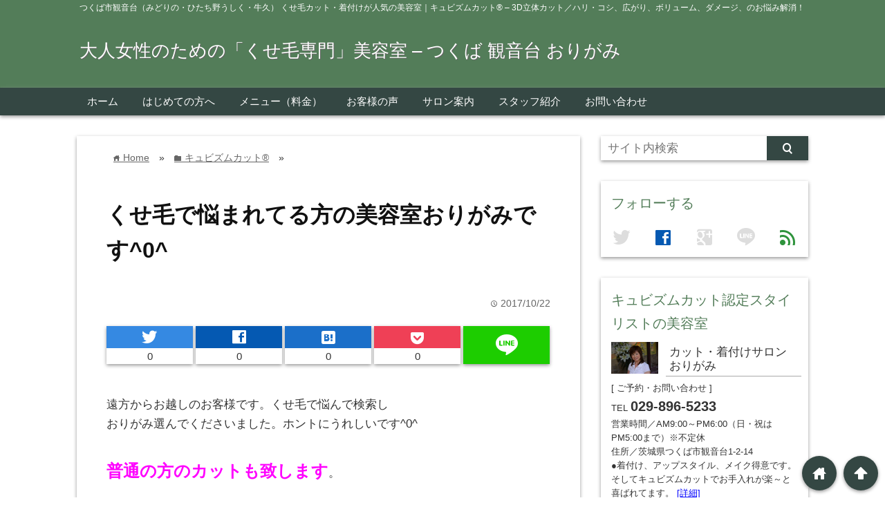

--- FILE ---
content_type: text/html; charset=UTF-8
request_url: https://www.cut-kitsuke-origami.com/%E3%81%8F%E3%81%9B%E6%AF%9B%E3%81%A7%E6%82%A9%E3%81%BE%E3%82%8C%E3%81%A6%E3%82%8B%E6%96%B9%E3%81%AE%E7%BE%8E%E5%AE%B9%E5%AE%A4%E3%81%8A%E3%82%8A%E3%81%8C%E3%81%BF%E3%81%A7%E3%81%990
body_size: 20920
content:
<!DOCTYPE html>
<html lang="ja">
<head prefix="og: http://ogp.me/ns# fb: http://ogp.me/ns/fb# website: http://ogp.me/ns/blog#">

<meta charset="UTF-8">
<meta name="viewport" content="width= device-width">
<meta name="google-site-verification" content="DhE2vkctqZRMxfhvuWu21sJ7GWlpVMBzZV54r5RqVq4" />


<link rel="apple-touch-icon" href="">

<!-- rss feed -->
<link rel="alternate" type="application/rss+xml" title="大人女性のための「くせ毛専門」美容室 &#8211; つくば 観音台 おりがみ RSS Feed" href="https://www.cut-kitsuke-origami.com/feed" />

<!-- IE8以下をhtml5に対応させる -->
<!--[if lt IE 9]>
<script src="https://html5shiv.googlecode.com/svn/trunk/html.js" async></script>
<![endif]-->

<!-- ページタイトルを取得 -->

<title>くせ毛で悩まれてる方の美容室おりがみです^0^ | 大人女性のための「くせ毛専門」美容室 - つくば 観音台 おりがみ</title>



<!-- description、サムネイルurlを取得 -->

<meta name="description" content="遠方からお越しのお客様です。くせ毛で悩んで検索し
おりがみ選んでくださいました。ホントにうれしいです^0^

普通の方のカットも致します。

ママが先に「キュビズムカット®」して下さいました...">

<!-- ogp -->
<meta property="og:title" content="くせ毛で悩まれてる方の美容室おりがみです^0^ | 大人女性のための「くせ毛専門」美容室 - つくば 観音台 おりがみ" >
<meta property="og:type" content="blog" />
<meta property="og:description" content="遠方からお越しのお客様です。くせ毛で悩んで検索し
おりがみ選んでくださいました。ホントにうれしいです^0^

普通の方のカットも致します。

ママが先に「キュビズムカット®」して下さいました...">
<meta property="og:url" content="https://www.cut-kitsuke-origami.com/%E3%81%8F%E3%81%9B%E6%AF%9B%E3%81%A7%E6%82%A9%E3%81%BE%E3%82%8C%E3%81%A6%E3%82%8B%E6%96%B9%E3%81%AE%E7%BE%8E%E5%AE%B9%E5%AE%A4%E3%81%8A%E3%82%8A%E3%81%8C%E3%81%BF%E3%81%A7%E3%81%990" >
<meta property="og:image" content="https://www.cut-kitsuke-origami.com/wp-content/uploads/2017/07/ogp.png" >
<meta property="og:site_name" content="大人女性のための「くせ毛専門」美容室 &#8211; つくば 観音台 おりがみ" >
<meta property="fb:app_id" content="" >

<!-- twitter card -->
<meta name="twitter:card" content="summary_large_image">
<meta name="twitter:site" content="https://twitter.com/">

<!-- タグページはnoindex -->


<!-- 分割ページSEO -->

<!-- Analytics -->

<link rel='dns-prefetch' href='//s.w.org' />
<link rel="alternate" type="application/rss+xml" title="大人女性のための「くせ毛専門」美容室 - つくば 観音台 おりがみ &raquo; くせ毛で悩まれてる方の美容室おりがみです^0^ のコメントのフィード" href="https://www.cut-kitsuke-origami.com/%e3%81%8f%e3%81%9b%e6%af%9b%e3%81%a7%e6%82%a9%e3%81%be%e3%82%8c%e3%81%a6%e3%82%8b%e6%96%b9%e3%81%ae%e7%be%8e%e5%ae%b9%e5%ae%a4%e3%81%8a%e3%82%8a%e3%81%8c%e3%81%bf%e3%81%a7%e3%81%990/feed" />
		<script type="text/javascript">
			window._wpemojiSettings = {"baseUrl":"https:\/\/s.w.org\/images\/core\/emoji\/11\/72x72\/","ext":".png","svgUrl":"https:\/\/s.w.org\/images\/core\/emoji\/11\/svg\/","svgExt":".svg","source":{"concatemoji":"https:\/\/www.cut-kitsuke-origami.com\/wp-includes\/js\/wp-emoji-release.min.js?ver=4.9.26"}};
			!function(e,a,t){var n,r,o,i=a.createElement("canvas"),p=i.getContext&&i.getContext("2d");function s(e,t){var a=String.fromCharCode;p.clearRect(0,0,i.width,i.height),p.fillText(a.apply(this,e),0,0);e=i.toDataURL();return p.clearRect(0,0,i.width,i.height),p.fillText(a.apply(this,t),0,0),e===i.toDataURL()}function c(e){var t=a.createElement("script");t.src=e,t.defer=t.type="text/javascript",a.getElementsByTagName("head")[0].appendChild(t)}for(o=Array("flag","emoji"),t.supports={everything:!0,everythingExceptFlag:!0},r=0;r<o.length;r++)t.supports[o[r]]=function(e){if(!p||!p.fillText)return!1;switch(p.textBaseline="top",p.font="600 32px Arial",e){case"flag":return s([55356,56826,55356,56819],[55356,56826,8203,55356,56819])?!1:!s([55356,57332,56128,56423,56128,56418,56128,56421,56128,56430,56128,56423,56128,56447],[55356,57332,8203,56128,56423,8203,56128,56418,8203,56128,56421,8203,56128,56430,8203,56128,56423,8203,56128,56447]);case"emoji":return!s([55358,56760,9792,65039],[55358,56760,8203,9792,65039])}return!1}(o[r]),t.supports.everything=t.supports.everything&&t.supports[o[r]],"flag"!==o[r]&&(t.supports.everythingExceptFlag=t.supports.everythingExceptFlag&&t.supports[o[r]]);t.supports.everythingExceptFlag=t.supports.everythingExceptFlag&&!t.supports.flag,t.DOMReady=!1,t.readyCallback=function(){t.DOMReady=!0},t.supports.everything||(n=function(){t.readyCallback()},a.addEventListener?(a.addEventListener("DOMContentLoaded",n,!1),e.addEventListener("load",n,!1)):(e.attachEvent("onload",n),a.attachEvent("onreadystatechange",function(){"complete"===a.readyState&&t.readyCallback()})),(n=t.source||{}).concatemoji?c(n.concatemoji):n.wpemoji&&n.twemoji&&(c(n.twemoji),c(n.wpemoji)))}(window,document,window._wpemojiSettings);
		</script>
		<style type="text/css">
img.wp-smiley,
img.emoji {
	display: inline !important;
	border: none !important;
	box-shadow: none !important;
	height: 1em !important;
	width: 1em !important;
	margin: 0 .07em !important;
	vertical-align: -0.1em !important;
	background: none !important;
	padding: 0 !important;
}
</style>
<link rel='stylesheet' id='contact-form-7-css'  href='https://www.cut-kitsuke-origami.com/wp-content/plugins/contact-form-7/includes/css/styles.css?ver=5.0.4' type='text/css' media='all' />
<link rel='stylesheet' id='rss-antenna-style-css'  href='https://www.cut-kitsuke-origami.com/wp-content/plugins/rss-antenna/rss-antenna.css?ver=2.2.0' type='text/css' media='all' />
<link rel='stylesheet' id='toc-screen-css'  href='https://www.cut-kitsuke-origami.com/wp-content/plugins/table-of-contents-plus/screen.min.css?ver=1509' type='text/css' media='all' />
<link rel='stylesheet' id='wordpress-popular-posts-css-css'  href='https://www.cut-kitsuke-origami.com/wp-content/plugins/wordpress-popular-posts/public/css/wpp.css?ver=4.2.0' type='text/css' media='all' />
<link rel='stylesheet' id='parent_style-css'  href='https://www.cut-kitsuke-origami.com/wp-content/themes/wp_material/style.css?ver=4.9.26' type='text/css' media='all' />
<link rel='stylesheet' id='style-css'  href='https://www.cut-kitsuke-origami.com/wp-content/themes/wp_material_child/style.css?ver=4.9.26' type='text/css' media='all' />
<link rel='stylesheet' id='va-social-buzz-css'  href='https://www.cut-kitsuke-origami.com/wp-content/plugins/va-social-buzz/assets/css/style.min.css?ver=1.1.14' type='text/css' media='all' />
<style id='va-social-buzz-inline-css' type='text/css'>
.va-social-buzz .vasb_fb .vasb_fb_thumbnail{background-image:url(https://www.cut-kitsuke-origami.com/wp-content/uploads/2017/08/header-openimg.png);}#secondary #widget-area .va-social-buzz .vasb_fb .vasb_fb_like,#secondary .widget-area .va-social-buzz .vasb_fb .vasb_fb_like,#secondary.widget-area .va-social-buzz .vasb_fb .vasb_fb_like,.secondary .widget-area .va-social-buzz .vasb_fb .vasb_fb_like,.sidebar-container .va-social-buzz .vasb_fb .vasb_fb_like,.va-social-buzz .vasb_fb .vasb_fb_like{background-color:rgba(43,43,43,0.7);color:#ffffff;}@media only screen and (min-width:711px){.va-social-buzz .vasb_fb .vasb_fb_like{background-color:rgba(43,43,43,1);}}
</style>
<script>if (document.location.protocol != "https:") {document.location = document.URL.replace(/^http:/i, "https:");}</script><script type='text/javascript' src='https://www.cut-kitsuke-origami.com/wp-includes/js/jquery/jquery.js?ver=1.12.4'></script>
<script type='text/javascript' src='https://www.cut-kitsuke-origami.com/wp-includes/js/jquery/jquery-migrate.min.js?ver=1.4.1'></script>
<script type='text/javascript'>
/* <![CDATA[ */
var wpp_params = {"sampling_active":"0","sampling_rate":"100","ajax_url":"https:\/\/www.cut-kitsuke-origami.com\/wp-json\/wordpress-popular-posts\/v1\/popular-posts\/","ID":"933","token":"7e9fb5bed2","debug":""};
/* ]]> */
</script>
<script type='text/javascript' src='https://www.cut-kitsuke-origami.com/wp-content/plugins/wordpress-popular-posts/public/js/wpp-4.2.0.min.js?ver=4.2.0'></script>
<link rel='https://api.w.org/' href='https://www.cut-kitsuke-origami.com/wp-json/' />
<link rel="EditURI" type="application/rsd+xml" title="RSD" href="https://www.cut-kitsuke-origami.com/xmlrpc.php?rsd" />
<link rel="wlwmanifest" type="application/wlwmanifest+xml" href="https://www.cut-kitsuke-origami.com/wp-includes/wlwmanifest.xml" /> 
<link rel='prev' title='ステキな白髪（ハクハツ）元気なくせ毛です！' href='https://www.cut-kitsuke-origami.com/%e3%82%b9%e3%83%86%e3%82%ad%e3%81%aa%e7%99%bd%e9%ab%aa%ef%bc%88%e3%83%8f%e3%82%af%e3%83%8f%e3%83%84%ef%bc%89%e5%85%83%e6%b0%97%e3%81%aa%e3%81%8f%e3%81%9b%e6%af%9b%e3%81%a7%e3%81%99%ef%bc%81' />
<link rel='next' title='癖がなびいても、修正立体カットで収まります。' href='https://www.cut-kitsuke-origami.com/%e7%99%96%e3%81%8c%e3%81%aa%e3%81%b3%e3%81%84%e3%81%a6%e3%82%82%e3%80%81%e4%bf%ae%e6%ad%a3%e7%ab%8b%e4%bd%93%e3%82%ab%e3%83%83%e3%83%88%e3%81%a7%e5%8f%8e%e3%81%be%e3%82%8a%e3%81%be%e3%81%99%e3%80%82' />
<meta name="generator" content="WordPress 4.9.26" />
<link rel="canonical" href="https://www.cut-kitsuke-origami.com/%e3%81%8f%e3%81%9b%e6%af%9b%e3%81%a7%e6%82%a9%e3%81%be%e3%82%8c%e3%81%a6%e3%82%8b%e6%96%b9%e3%81%ae%e7%be%8e%e5%ae%b9%e5%ae%a4%e3%81%8a%e3%82%8a%e3%81%8c%e3%81%bf%e3%81%a7%e3%81%990" />
<link rel='shortlink' href='https://www.cut-kitsuke-origami.com/?p=933' />
<link rel="alternate" type="application/json+oembed" href="https://www.cut-kitsuke-origami.com/wp-json/oembed/1.0/embed?url=https%3A%2F%2Fwww.cut-kitsuke-origami.com%2F%25e3%2581%258f%25e3%2581%259b%25e6%25af%259b%25e3%2581%25a7%25e6%2582%25a9%25e3%2581%25be%25e3%2582%258c%25e3%2581%25a6%25e3%2582%258b%25e6%2596%25b9%25e3%2581%25ae%25e7%25be%258e%25e5%25ae%25b9%25e5%25ae%25a4%25e3%2581%258a%25e3%2582%258a%25e3%2581%258c%25e3%2581%25bf%25e3%2581%25a7%25e3%2581%25990" />
<link rel="alternate" type="text/xml+oembed" href="https://www.cut-kitsuke-origami.com/wp-json/oembed/1.0/embed?url=https%3A%2F%2Fwww.cut-kitsuke-origami.com%2F%25e3%2581%258f%25e3%2581%259b%25e6%25af%259b%25e3%2581%25a7%25e6%2582%25a9%25e3%2581%25be%25e3%2582%258c%25e3%2581%25a6%25e3%2582%258b%25e6%2596%25b9%25e3%2581%25ae%25e7%25be%258e%25e5%25ae%25b9%25e5%25ae%25a4%25e3%2581%258a%25e3%2582%258a%25e3%2581%258c%25e3%2581%25bf%25e3%2581%25a7%25e3%2581%25990&#038;format=xml" />
	<style>
	.main-color-background,
	.content h2{background-color: #537d59;}
	.main-color-font{color: #537d59;}
	.site-title, .site-title a, .site-desc, .content h2, .more-link, .min-more-link, .go-comment-arrow{color: #fff;}
	.content h3{border-bottom: 3px solid #537d59;}
	.content h4{border-left: 8px solid #537d59;}
	.content h5{border-left: 3px solid #537d59}
	.share, .comments-header{border-bottom: 2px solid #537d59;}
	.sub-color-background{background-color: #344743;}

	.no-thumbnail p:hover,
	.post-title a:hover,
	.bread ul li a:hover,
	.site-title a:hover,
	.kanren-post-name a:hover,
	.same-tag a:hover,
	.same-category a:hover,
	.side .box a:hover,
	.footer a:hover{color: #EA3382;}

	.nav-inner ul li a:hover,
	.cat-link a:hover,
	.more-link:hover,
	.min-more-link:hover,
	.pagenavi .current,
	.pagenavi a:hover,
	.com-nav a:hover,
	.go-comment-arrow:hover,
	.search-submit:hover,
	.move-button:hover{background-color: #EA3382;}
	.no-thumbnail{height: 180px;}
	.thumb-box{max-height: 180px;}
		.follow-icon{width: 20%;}
	</style>
<style type="text/css" id="custom-background-css">
body.custom-background { background-color: #ffffff; }
</style>
<link rel="icon" href="https://www.cut-kitsuke-origami.com/wp-content/uploads/2017/07/cropped-siteicon-32x32.png" sizes="32x32" />
<link rel="icon" href="https://www.cut-kitsuke-origami.com/wp-content/uploads/2017/07/cropped-siteicon-192x192.png" sizes="192x192" />
<link rel="apple-touch-icon-precomposed" href="https://www.cut-kitsuke-origami.com/wp-content/uploads/2017/07/cropped-siteicon-180x180.png" />
<meta name="msapplication-TileImage" content="https://www.cut-kitsuke-origami.com/wp-content/uploads/2017/07/cropped-siteicon-270x270.png" />
</head>


<body data-rsssl=1 class="post-template-default single single-post postid-933 single-format-standard custom-background">
<div class="header main-color-background">
<div class="header-inner">

<div class="header-subinner">
<p class="site-desc">つくば市観音台（みどりの・ひたち野うしく・牛久） くせ毛カット・着付けが人気の美容室｜キュビズムカット® &#8211; 3D立体カット／ハリ・コシ、広がり、ボリューム、ダメージ、のお悩み解消！</p><p class="site-title"><a href="https://www.cut-kitsuke-origami.com">大人女性のための「くせ毛専門」美容室 &#8211; つくば 観音台 おりがみ</a></p>
</div>

</div><!-- .header-inner -->
</div><!-- .header -->
<nav class="sub-color-background">
<div class="nav-inner">
<p class="menu-mobile">MENU</p>
<div class="menu-menu-container"><ul id="menu-menu" class="menu"><li id="menu-item-28" class="menu-item menu-item-type-custom menu-item-object-custom menu-item-home menu-item-28"><a href="https://www.cut-kitsuke-origami.com/">ホーム</a></li>
<li id="menu-item-33" class="menu-item menu-item-type-post_type menu-item-object-page menu-item-33"><a href="https://www.cut-kitsuke-origami.com/greeting">はじめての方へ</a></li>
<li id="menu-item-34" class="menu-item menu-item-type-post_type menu-item-object-page menu-item-34"><a href="https://www.cut-kitsuke-origami.com/menu">メニュー（料金）</a></li>
<li id="menu-item-30" class="menu-item menu-item-type-post_type menu-item-object-page menu-item-30"><a href="https://www.cut-kitsuke-origami.com/voice">お客様の声</a></li>
<li id="menu-item-31" class="menu-item menu-item-type-post_type menu-item-object-page menu-item-31"><a href="https://www.cut-kitsuke-origami.com/salon">サロン案内</a></li>
<li id="menu-item-32" class="menu-item menu-item-type-post_type menu-item-object-page menu-item-32"><a href="https://www.cut-kitsuke-origami.com/staff">スタッフ紹介</a></li>
<li id="menu-item-29" class="menu-item menu-item-type-post_type menu-item-object-page menu-item-29"><a href="https://www.cut-kitsuke-origami.com/contact">お問い合わせ</a></li>
</ul></div></div>
</nav>
<div class="main-side">
<div class="main"><div class="box content-box">
	<div class="content-header">
		<div class="bread" itemscope itemtype="http://data-vocabulary.org/Breadcrumb">
<ul>
	<li>
		<a href="https://www.cut-kitsuke-origami.com" itemprop="url"><span itemprop="title"><span class="lsf">home </span>Home</span></a>
	</li>

								&raquo;
			<li>
				<a href="https://www.cut-kitsuke-origami.com/category/%e3%82%ad%e3%83%a5%e3%83%93%e3%82%ba%e3%83%a0%e3%82%ab%e3%83%83%e3%83%88" itemprop="url">
				<span class="lsf">folder </span><span itemprop="title">キュビズムカット®</span>
				</a>
			</li>
				&raquo;
	</ul>
</div><!-- .bread -->
		<h1 class="title">くせ毛で悩まれてる方の美容室おりがみです^0^</h1>
		<p class="up-date"><span class="lsf">time </span>2017/10/22</p>
		<p class="cat-link"><span class="lsf cat-folder">folder </span><a href="https://www.cut-kitsuke-origami.com/category/%e3%82%ad%e3%83%a5%e3%83%93%e3%82%ba%e3%83%a0%e3%82%ab%e3%83%83%e3%83%88" rel="category tag">キュビズムカット®</a></p>
	</div><!-- content-header -->

	



<div class="share-buttons">

<!-- twitter -->
<div class="share-count-button">
<a class="no-deco" target="_blank" href="https://twitter.com/intent/tweet?url=https%3A%2F%2Fwww.cut-kitsuke-origami.com%2F%25E3%2581%258F%25E3%2581%259B%25E6%25AF%259B%25E3%2581%25A7%25E6%2582%25A9%25E3%2581%25BE%25E3%2582%258C%25E3%2581%25A6%25E3%2582%258B%25E6%2596%25B9%25E3%2581%25AE%25E7%25BE%258E%25E5%25AE%25B9%25E5%25AE%25A4%25E3%2581%258A%25E3%2582%258A%25E3%2581%258C%25E3%2581%25BF%25E3%2581%25A7%25E3%2581%25990&text=%E3%81%8F%E3%81%9B%E6%AF%9B%E3%81%A7%E6%82%A9%E3%81%BE%E3%82%8C%E3%81%A6%E3%82%8B%E6%96%B9%E3%81%AE%E7%BE%8E%E5%AE%B9%E5%AE%A4%E3%81%8A%E3%82%8A%E3%81%8C%E3%81%BF%E3%81%A7%E3%81%99%5E0%5E+%7C+%E5%A4%A7%E4%BA%BA%E5%A5%B3%E6%80%A7%E3%81%AE%E3%81%9F%E3%82%81%E3%81%AE%E3%80%8C%E3%81%8F%E3%81%9B%E6%AF%9B%E5%B0%82%E9%96%80%E3%80%8D%E7%BE%8E%E5%AE%B9%E5%AE%A4+-+%E3%81%A4%E3%81%8F%E3%81%B0+%E8%A6%B3%E9%9F%B3%E5%8F%B0+%E3%81%8A%E3%82%8A%E3%81%8C%E3%81%BF">
<p class="share-button twitter lsf" style="">twitter</p>
</a>
		<p class="share-count">0</p>
	</div>

<!-- facebook -->
<div class="share-count-button">
<a class="no-deco" target="_blank" href="https://www.facebook.com/sharer/sharer.php?u=https%3A%2F%2Fwww.cut-kitsuke-origami.com%2F%25E3%2581%258F%25E3%2581%259B%25E6%25AF%259B%25E3%2581%25A7%25E6%2582%25A9%25E3%2581%25BE%25E3%2582%258C%25E3%2581%25A6%25E3%2582%258B%25E6%2596%25B9%25E3%2581%25AE%25E7%25BE%258E%25E5%25AE%25B9%25E5%25AE%25A4%25E3%2581%258A%25E3%2582%258A%25E3%2581%258C%25E3%2581%25BF%25E3%2581%25A7%25E3%2581%25990&t=%E3%81%8F%E3%81%9B%E6%AF%9B%E3%81%A7%E6%82%A9%E3%81%BE%E3%82%8C%E3%81%A6%E3%82%8B%E6%96%B9%E3%81%AE%E7%BE%8E%E5%AE%B9%E5%AE%A4%E3%81%8A%E3%82%8A%E3%81%8C%E3%81%BF%E3%81%A7%E3%81%99%5E0%5E+%7C+%E5%A4%A7%E4%BA%BA%E5%A5%B3%E6%80%A7%E3%81%AE%E3%81%9F%E3%82%81%E3%81%AE%E3%80%8C%E3%81%8F%E3%81%9B%E6%AF%9B%E5%B0%82%E9%96%80%E3%80%8D%E7%BE%8E%E5%AE%B9%E5%AE%A4+-+%E3%81%A4%E3%81%8F%E3%81%B0+%E8%A6%B3%E9%9F%B3%E5%8F%B0+%E3%81%8A%E3%82%8A%E3%81%8C%E3%81%BF">
<p class="share-button facebook lsf" style="">facebook</p>
</a>
		<p class="share-count">0</p>
	</div>

<!-- hatebu -->
<div class="share-count-button">
<a class="no-deco" target="_blank" href="http://b.hatena.ne.jp/add?mode=confirm&url=https%3A%2F%2Fwww.cut-kitsuke-origami.com%2F%25E3%2581%258F%25E3%2581%259B%25E6%25AF%259B%25E3%2581%25A7%25E6%2582%25A9%25E3%2581%25BE%25E3%2582%258C%25E3%2581%25A6%25E3%2582%258B%25E6%2596%25B9%25E3%2581%25AE%25E7%25BE%258E%25E5%25AE%25B9%25E5%25AE%25A4%25E3%2581%258A%25E3%2582%258A%25E3%2581%258C%25E3%2581%25BF%25E3%2581%25A7%25E3%2581%25990&title=%E3%81%8F%E3%81%9B%E6%AF%9B%E3%81%A7%E6%82%A9%E3%81%BE%E3%82%8C%E3%81%A6%E3%82%8B%E6%96%B9%E3%81%AE%E7%BE%8E%E5%AE%B9%E5%AE%A4%E3%81%8A%E3%82%8A%E3%81%8C%E3%81%BF%E3%81%A7%E3%81%99%5E0%5E+%7C+%E5%A4%A7%E4%BA%BA%E5%A5%B3%E6%80%A7%E3%81%AE%E3%81%9F%E3%82%81%E3%81%AE%E3%80%8C%E3%81%8F%E3%81%9B%E6%AF%9B%E5%B0%82%E9%96%80%E3%80%8D%E7%BE%8E%E5%AE%B9%E5%AE%A4+-+%E3%81%A4%E3%81%8F%E3%81%B0+%E8%A6%B3%E9%9F%B3%E5%8F%B0+%E3%81%8A%E3%82%8A%E3%81%8C%E3%81%BF">
<p class="share-button hatebu lsf" style="">hatenabookmark</p>
</a>
		<p class="share-count">0</p>
	</div>

<!-- pocket -->
<div class="share-count-button">
<a class="no-deco" target="_blank" href="http://getpocket.com/edit?url=https%3A%2F%2Fwww.cut-kitsuke-origami.com%2F%25E3%2581%258F%25E3%2581%259B%25E6%25AF%259B%25E3%2581%25A7%25E6%2582%25A9%25E3%2581%25BE%25E3%2582%258C%25E3%2581%25A6%25E3%2582%258B%25E6%2596%25B9%25E3%2581%25AE%25E7%25BE%258E%25E5%25AE%25B9%25E5%25AE%25A4%25E3%2581%258A%25E3%2582%258A%25E3%2581%258C%25E3%2581%25BF%25E3%2581%25A7%25E3%2581%25990&title=%E3%81%8F%E3%81%9B%E6%AF%9B%E3%81%A7%E6%82%A9%E3%81%BE%E3%82%8C%E3%81%A6%E3%82%8B%E6%96%B9%E3%81%AE%E7%BE%8E%E5%AE%B9%E5%AE%A4%E3%81%8A%E3%82%8A%E3%81%8C%E3%81%BF%E3%81%A7%E3%81%99%5E0%5E+%7C+%E5%A4%A7%E4%BA%BA%E5%A5%B3%E6%80%A7%E3%81%AE%E3%81%9F%E3%82%81%E3%81%AE%E3%80%8C%E3%81%8F%E3%81%9B%E6%AF%9B%E5%B0%82%E9%96%80%E3%80%8D%E7%BE%8E%E5%AE%B9%E5%AE%A4+-+%E3%81%A4%E3%81%8F%E3%81%B0+%E8%A6%B3%E9%9F%B3%E5%8F%B0+%E3%81%8A%E3%82%8A%E3%81%8C%E3%81%BF">
<p class="share-button pocket" style=""><span class="icon-pocket"></span></p>
</a>
		<p class="share-count">0</p>
	</div>


<div class="share-count-button">
<a class="no-deco" target="_blank" href="http://line.me/R/msg/text/?%E3%81%8F%E3%81%9B%E6%AF%9B%E3%81%A7%E6%82%A9%E3%81%BE%E3%82%8C%E3%81%A6%E3%82%8B%E6%96%B9%E3%81%AE%E7%BE%8E%E5%AE%B9%E5%AE%A4%E3%81%8A%E3%82%8A%E3%81%8C%E3%81%BF%E3%81%A7%E3%81%99%5E0%5E+%7C+%E5%A4%A7%E4%BA%BA%E5%A5%B3%E6%80%A7%E3%81%AE%E3%81%9F%E3%82%81%E3%81%AE%E3%80%8C%E3%81%8F%E3%81%9B%E6%AF%9B%E5%B0%82%E9%96%80%E3%80%8D%E7%BE%8E%E5%AE%B9%E5%AE%A4+-+%E3%81%A4%E3%81%8F%E3%81%B0+%E8%A6%B3%E9%9F%B3%E5%8F%B0+%E3%81%8A%E3%82%8A%E3%81%8C%E3%81%BF https%3A%2F%2Fwww.cut-kitsuke-origami.com%2F%25E3%2581%258F%25E3%2581%259B%25E6%25AF%259B%25E3%2581%25A7%25E6%2582%25A9%25E3%2581%25BE%25E3%2582%258C%25E3%2581%25A6%25E3%2582%258B%25E6%2596%25B9%25E3%2581%25AE%25E7%25BE%258E%25E5%25AE%25B9%25E5%25AE%25A4%25E3%2581%258A%25E3%2582%258A%25E3%2581%258C%25E3%2581%25BF%25E3%2581%25A7%25E3%2581%25990">
<p class="share-button lsf line">line</p>
</a>
</div>
</div><!-- .share-buttons -->
	<div class="content">
				<p>遠方からお越しのお客様です。くせ毛で悩んで検索し<br />
おりがみ選んでくださいました。ホントにうれしいです^0^</p>
<p><span style="color: #ff00ff; font-size: 18pt;"><strong>普通の方のカットも致します</strong></span>。</p>
<p>ママが先に「キュビズムカット®」して下さいました。<br />
今日は小学生のお嬢様のカットです。</p>
<p>おりがみ・・お客様の担当する前に、ご挨拶します。<br />
一つの儀式です。（気になる方は、おりがみでお話し致します！ 😛 ）</p>
<p>小学生でもご挨拶から始めます^0^<br />
今日のカットは「キュビズムカット®」って言うのをしますねっ</p>
<p>お嬢様の悩みは、髪が伸びてくると当たって痛い！<br />
乾かしたときに、前のほうが乾きにくい！？</p>
<p>髪は、8月にカットされたそうです。約2か月です。</p>
<p>↓カット前です。</p>
<p><img class="alignnone size-medium wp-image-935" src="https://www.cut-kitsuke-origami.com/wp-content/uploads/2017/10/IMG_2287-300x225.jpg" alt="" width="300" height="225" srcset="https://www.cut-kitsuke-origami.com/wp-content/uploads/2017/10/IMG_2287-300x225.jpg 300w, https://www.cut-kitsuke-origami.com/wp-content/uploads/2017/10/IMG_2287-768x576.jpg 768w, https://www.cut-kitsuke-origami.com/wp-content/uploads/2017/10/IMG_2287-1024x768.jpg 1024w, https://www.cut-kitsuke-origami.com/wp-content/uploads/2017/10/IMG_2287-980x735.jpg 980w, https://www.cut-kitsuke-origami.com/wp-content/uploads/2017/10/IMG_2287.jpg 1600w" sizes="(max-width: 300px) 100vw, 300px" /></p>
<p>↓カット後です。</p>
<p><img class="alignnone size-medium wp-image-938" src="https://www.cut-kitsuke-origami.com/wp-content/uploads/2017/10/IMG_2290-300x225.jpg" alt="" width="300" height="225" srcset="https://www.cut-kitsuke-origami.com/wp-content/uploads/2017/10/IMG_2290-300x225.jpg 300w, https://www.cut-kitsuke-origami.com/wp-content/uploads/2017/10/IMG_2290-768x576.jpg 768w, https://www.cut-kitsuke-origami.com/wp-content/uploads/2017/10/IMG_2290-1024x768.jpg 1024w, https://www.cut-kitsuke-origami.com/wp-content/uploads/2017/10/IMG_2290-980x735.jpg 980w, https://www.cut-kitsuke-origami.com/wp-content/uploads/2017/10/IMG_2290.jpg 1600w" sizes="(max-width: 300px) 100vw, 300px" /></p>
<p>↓カット前です。</p>
<p><img class="alignnone size-medium wp-image-936" src="https://www.cut-kitsuke-origami.com/wp-content/uploads/2017/10/IMG_2288-300x225.jpg" alt="" width="300" height="225" srcset="https://www.cut-kitsuke-origami.com/wp-content/uploads/2017/10/IMG_2288-300x225.jpg 300w, https://www.cut-kitsuke-origami.com/wp-content/uploads/2017/10/IMG_2288-768x576.jpg 768w, https://www.cut-kitsuke-origami.com/wp-content/uploads/2017/10/IMG_2288-1024x768.jpg 1024w, https://www.cut-kitsuke-origami.com/wp-content/uploads/2017/10/IMG_2288-980x735.jpg 980w, https://www.cut-kitsuke-origami.com/wp-content/uploads/2017/10/IMG_2288.jpg 1600w" sizes="(max-width: 300px) 100vw, 300px" /></p>
<p>↓カット後です。</p>
<p><img class="alignnone size-medium wp-image-939" src="https://www.cut-kitsuke-origami.com/wp-content/uploads/2017/10/IMG_2291-300x225.jpg" alt="" width="300" height="225" srcset="https://www.cut-kitsuke-origami.com/wp-content/uploads/2017/10/IMG_2291-300x225.jpg 300w, https://www.cut-kitsuke-origami.com/wp-content/uploads/2017/10/IMG_2291-768x576.jpg 768w, https://www.cut-kitsuke-origami.com/wp-content/uploads/2017/10/IMG_2291-1024x768.jpg 1024w, https://www.cut-kitsuke-origami.com/wp-content/uploads/2017/10/IMG_2291-980x735.jpg 980w, https://www.cut-kitsuke-origami.com/wp-content/uploads/2017/10/IMG_2291.jpg 1600w" sizes="(max-width: 300px) 100vw, 300px" /></p>
<p>まだ、１回目のキュビズムカット®です。</p>
<p><span style="font-size: 18pt;"><strong><span style="color: #000080;">ダイソンのドライヤーで根元乾かしただけです。</span></strong></span></p>
<p>小学生に、こうしてあ～～してなんぞ言いません(&#8216;◇&#8217;)ゞ<br />
ドライヤーで乾かしたら、こんな風にしてねっ・・・だけです。</p>
<p>カット後のお嬢様の、はにかんだ笑顔がうれしそうでした。</p>
<p>雨の中のご来店、ありがとうございましたm(_　_)m</p>
<p>&nbsp;</p>
<p>&nbsp;</p>
<div class="va-social-buzz"><div class="vasb_fb"><div class="vasb_fb_thumbnail"></div><div class="vasb_fb_like"><p class="vasb_fb_like_text">この記事が気に入ったら<br>いいね ! しよう</p><div class="fb-like" data-href="https://www.facebook.com/cut.kitsuke.origami" data-layout="button_count" data-action="like" data-show-faces="false" data-share="false"></div></div><!-- //.vasb_fb_like --></div><!-- //.vasb_fb --><div class="vasb_share"><div class="vasb_share_button vasb_share_button-fb"><a href="https://www.facebook.com/sharer/sharer.php?u=https%3A%2F%2Fwww.cut-kitsuke-origami.com%2F%25E3%2581%258F%25E3%2581%259B%25E6%25AF%259B%25E3%2581%25A7%25E6%2582%25A9%25E3%2581%25BE%25E3%2582%258C%25E3%2581%25A6%25E3%2582%258B%25E6%2596%25B9%25E3%2581%25AE%25E7%25BE%258E%25E5%25AE%25B9%25E5%25AE%25A4%25E3%2581%258A%25E3%2582%258A%25E3%2581%258C%25E3%2581%25BF%25E3%2581%25A7%25E3%2581%25990"><i class="vasb_icon"></i><span class="vasb_share_button_text"></span></a></div><!-- //.vasb_share_button-fb --><div class="vasb_share_button vasb_share_button-twttr"><a href="https://twitter.com/share?url=https%3A%2F%2Fwww.cut-kitsuke-origami.com%2F%25E3%2581%258F%25E3%2581%259B%25E6%25AF%259B%25E3%2581%25A7%25E6%2582%25A9%25E3%2581%25BE%25E3%2582%258C%25E3%2581%25A6%25E3%2582%258B%25E6%2596%25B9%25E3%2581%25AE%25E7%25BE%258E%25E5%25AE%25B9%25E5%25AE%25A4%25E3%2581%258A%25E3%2582%258A%25E3%2581%258C%25E3%2581%25BF%25E3%2581%25A7%25E3%2581%25990&text=%E3%81%8F%E3%81%9B%E6%AF%9B%E3%81%A7%E6%82%A9%E3%81%BE%E3%82%8C%E3%81%A6%E3%82%8B%E6%96%B9%E3%81%AE%E7%BE%8E%E5%AE%B9%E5%AE%A4%E3%81%8A%E3%82%8A%E3%81%8C%E3%81%BF%E3%81%A7%E3%81%99%5E0%5E%20%E2%80%93%20%E5%A4%A7%E4%BA%BA%E5%A5%B3%E6%80%A7%E3%81%AE%E3%81%9F%E3%82%81%E3%81%AE%E3%80%8C%E3%81%8F%E3%81%9B%E6%AF%9B%E5%B0%82%E9%96%80%E3%80%8D%E7%BE%8E%E5%AE%B9%E5%AE%A4%20%E2%80%93%20%E3%81%A4%E3%81%8F%E3%81%B0%20%E8%A6%B3%E9%9F%B3%E5%8F%B0%20%E3%81%8A%E3%82%8A%E3%81%8C%E3%81%BF"><i class="vasb_icon"></i><span class="vasb_share_button_text"></span></a></div><!-- //.vasb_share_button-twttr --></div><!-- //.vasb_share --></div><!-- //.va-social-buzz -->		<div class="clear"></div>
	</div><!-- .content -->


<h2 class="share">シェアする</h2>




<div class="share-buttons">

<!-- twitter -->
<div class="share-count-button">
<a class="no-deco" target="_blank" href="https://twitter.com/intent/tweet?url=https%3A%2F%2Fwww.cut-kitsuke-origami.com%2F%25E3%2581%258F%25E3%2581%259B%25E6%25AF%259B%25E3%2581%25A7%25E6%2582%25A9%25E3%2581%25BE%25E3%2582%258C%25E3%2581%25A6%25E3%2582%258B%25E6%2596%25B9%25E3%2581%25AE%25E7%25BE%258E%25E5%25AE%25B9%25E5%25AE%25A4%25E3%2581%258A%25E3%2582%258A%25E3%2581%258C%25E3%2581%25BF%25E3%2581%25A7%25E3%2581%25990&text=%E3%81%8F%E3%81%9B%E6%AF%9B%E3%81%A7%E6%82%A9%E3%81%BE%E3%82%8C%E3%81%A6%E3%82%8B%E6%96%B9%E3%81%AE%E7%BE%8E%E5%AE%B9%E5%AE%A4%E3%81%8A%E3%82%8A%E3%81%8C%E3%81%BF%E3%81%A7%E3%81%99%5E0%5E+%7C+%E5%A4%A7%E4%BA%BA%E5%A5%B3%E6%80%A7%E3%81%AE%E3%81%9F%E3%82%81%E3%81%AE%E3%80%8C%E3%81%8F%E3%81%9B%E6%AF%9B%E5%B0%82%E9%96%80%E3%80%8D%E7%BE%8E%E5%AE%B9%E5%AE%A4+-+%E3%81%A4%E3%81%8F%E3%81%B0+%E8%A6%B3%E9%9F%B3%E5%8F%B0+%E3%81%8A%E3%82%8A%E3%81%8C%E3%81%BF">
<p class="share-button twitter lsf" style="">twitter</p>
</a>
		<p class="share-count">0</p>
	</div>

<!-- facebook -->
<div class="share-count-button">
<a class="no-deco" target="_blank" href="https://www.facebook.com/sharer/sharer.php?u=https%3A%2F%2Fwww.cut-kitsuke-origami.com%2F%25E3%2581%258F%25E3%2581%259B%25E6%25AF%259B%25E3%2581%25A7%25E6%2582%25A9%25E3%2581%25BE%25E3%2582%258C%25E3%2581%25A6%25E3%2582%258B%25E6%2596%25B9%25E3%2581%25AE%25E7%25BE%258E%25E5%25AE%25B9%25E5%25AE%25A4%25E3%2581%258A%25E3%2582%258A%25E3%2581%258C%25E3%2581%25BF%25E3%2581%25A7%25E3%2581%25990&t=%E3%81%8F%E3%81%9B%E6%AF%9B%E3%81%A7%E6%82%A9%E3%81%BE%E3%82%8C%E3%81%A6%E3%82%8B%E6%96%B9%E3%81%AE%E7%BE%8E%E5%AE%B9%E5%AE%A4%E3%81%8A%E3%82%8A%E3%81%8C%E3%81%BF%E3%81%A7%E3%81%99%5E0%5E+%7C+%E5%A4%A7%E4%BA%BA%E5%A5%B3%E6%80%A7%E3%81%AE%E3%81%9F%E3%82%81%E3%81%AE%E3%80%8C%E3%81%8F%E3%81%9B%E6%AF%9B%E5%B0%82%E9%96%80%E3%80%8D%E7%BE%8E%E5%AE%B9%E5%AE%A4+-+%E3%81%A4%E3%81%8F%E3%81%B0+%E8%A6%B3%E9%9F%B3%E5%8F%B0+%E3%81%8A%E3%82%8A%E3%81%8C%E3%81%BF">
<p class="share-button facebook lsf" style="">facebook</p>
</a>
		<p class="share-count">0</p>
	</div>

<!-- hatebu -->
<div class="share-count-button">
<a class="no-deco" target="_blank" href="http://b.hatena.ne.jp/add?mode=confirm&url=https%3A%2F%2Fwww.cut-kitsuke-origami.com%2F%25E3%2581%258F%25E3%2581%259B%25E6%25AF%259B%25E3%2581%25A7%25E6%2582%25A9%25E3%2581%25BE%25E3%2582%258C%25E3%2581%25A6%25E3%2582%258B%25E6%2596%25B9%25E3%2581%25AE%25E7%25BE%258E%25E5%25AE%25B9%25E5%25AE%25A4%25E3%2581%258A%25E3%2582%258A%25E3%2581%258C%25E3%2581%25BF%25E3%2581%25A7%25E3%2581%25990&title=%E3%81%8F%E3%81%9B%E6%AF%9B%E3%81%A7%E6%82%A9%E3%81%BE%E3%82%8C%E3%81%A6%E3%82%8B%E6%96%B9%E3%81%AE%E7%BE%8E%E5%AE%B9%E5%AE%A4%E3%81%8A%E3%82%8A%E3%81%8C%E3%81%BF%E3%81%A7%E3%81%99%5E0%5E+%7C+%E5%A4%A7%E4%BA%BA%E5%A5%B3%E6%80%A7%E3%81%AE%E3%81%9F%E3%82%81%E3%81%AE%E3%80%8C%E3%81%8F%E3%81%9B%E6%AF%9B%E5%B0%82%E9%96%80%E3%80%8D%E7%BE%8E%E5%AE%B9%E5%AE%A4+-+%E3%81%A4%E3%81%8F%E3%81%B0+%E8%A6%B3%E9%9F%B3%E5%8F%B0+%E3%81%8A%E3%82%8A%E3%81%8C%E3%81%BF">
<p class="share-button hatebu lsf" style="">hatenabookmark</p>
</a>
		<p class="share-count">0</p>
	</div>

<!-- pocket -->
<div class="share-count-button">
<a class="no-deco" target="_blank" href="http://getpocket.com/edit?url=https%3A%2F%2Fwww.cut-kitsuke-origami.com%2F%25E3%2581%258F%25E3%2581%259B%25E6%25AF%259B%25E3%2581%25A7%25E6%2582%25A9%25E3%2581%25BE%25E3%2582%258C%25E3%2581%25A6%25E3%2582%258B%25E6%2596%25B9%25E3%2581%25AE%25E7%25BE%258E%25E5%25AE%25B9%25E5%25AE%25A4%25E3%2581%258A%25E3%2582%258A%25E3%2581%258C%25E3%2581%25BF%25E3%2581%25A7%25E3%2581%25990&title=%E3%81%8F%E3%81%9B%E6%AF%9B%E3%81%A7%E6%82%A9%E3%81%BE%E3%82%8C%E3%81%A6%E3%82%8B%E6%96%B9%E3%81%AE%E7%BE%8E%E5%AE%B9%E5%AE%A4%E3%81%8A%E3%82%8A%E3%81%8C%E3%81%BF%E3%81%A7%E3%81%99%5E0%5E+%7C+%E5%A4%A7%E4%BA%BA%E5%A5%B3%E6%80%A7%E3%81%AE%E3%81%9F%E3%82%81%E3%81%AE%E3%80%8C%E3%81%8F%E3%81%9B%E6%AF%9B%E5%B0%82%E9%96%80%E3%80%8D%E7%BE%8E%E5%AE%B9%E5%AE%A4+-+%E3%81%A4%E3%81%8F%E3%81%B0+%E8%A6%B3%E9%9F%B3%E5%8F%B0+%E3%81%8A%E3%82%8A%E3%81%8C%E3%81%BF">
<p class="share-button pocket" style=""><span class="icon-pocket"></span></p>
</a>
		<p class="share-count">0</p>
	</div>


<div class="share-count-button">
<a class="no-deco" target="_blank" href="http://line.me/R/msg/text/?%E3%81%8F%E3%81%9B%E6%AF%9B%E3%81%A7%E6%82%A9%E3%81%BE%E3%82%8C%E3%81%A6%E3%82%8B%E6%96%B9%E3%81%AE%E7%BE%8E%E5%AE%B9%E5%AE%A4%E3%81%8A%E3%82%8A%E3%81%8C%E3%81%BF%E3%81%A7%E3%81%99%5E0%5E+%7C+%E5%A4%A7%E4%BA%BA%E5%A5%B3%E6%80%A7%E3%81%AE%E3%81%9F%E3%82%81%E3%81%AE%E3%80%8C%E3%81%8F%E3%81%9B%E6%AF%9B%E5%B0%82%E9%96%80%E3%80%8D%E7%BE%8E%E5%AE%B9%E5%AE%A4+-+%E3%81%A4%E3%81%8F%E3%81%B0+%E8%A6%B3%E9%9F%B3%E5%8F%B0+%E3%81%8A%E3%82%8A%E3%81%8C%E3%81%BF https%3A%2F%2Fwww.cut-kitsuke-origami.com%2F%25E3%2581%258F%25E3%2581%259B%25E6%25AF%259B%25E3%2581%25A7%25E6%2582%25A9%25E3%2581%25BE%25E3%2582%258C%25E3%2581%25A6%25E3%2582%258B%25E6%2596%25B9%25E3%2581%25AE%25E7%25BE%258E%25E5%25AE%25B9%25E5%25AE%25A4%25E3%2581%258A%25E3%2582%258A%25E3%2581%258C%25E3%2581%25BF%25E3%2581%25A7%25E3%2581%25990">
<p class="share-button lsf line">line</p>
</a>
</div>
</div><!-- .share-buttons -->
<!-- 記事下プロフィール欄 -->
	<div class="follow-underContent">
	<h2 class="share">プロフィール</h2>
	<div class="box prof-box">
	<!--<h2 class="box-header main-color-font">キュビズムカット認定スタイリストの美容室</h2>-->
	<div class="image-text">
			<img class="prof-image" src="https://www.cut-kitsuke-origami.com/wp-content/uploads/2017/07/10643316_639113822869097_2046698833_n.jpg" alt="カット・着付けサロン おりがみ">
		<p class="prof-name">カット・着付けサロン おりがみ</p>
	<p class="prof-text">
	[ ご予約・お問い合わせ ]<br/>TEL <span style="font-size:20px;font-weight:bold;">029-896-5233</span><br/>営業時間／AM9:00～PM6:00（日・祝はPM5:00まで）※不定休<br/>住所／茨城県つくば市観音台1-2-14<br/>●着付け、アップスタイル、メイク得意です。そしてキュビズムカットでお手入れが楽～と喜ばれてます。	<a style="text-decoration:underline; color:blue; display:inline-block" href="https://ameblo.jp/196305080508/entry-12315752845.html?frm_id=v.mypage-checklist--article--blog----196305080508_12315752">[詳細]</a></p>
	</div><!-- .image-text -->
	</div><!-- .prof-box-->
	
	
<!--  フォローボタン  -->
<div class="box follow-box">
<h2 class="box-header main-color-font">フォローする</h2>

		<p class="lsf follow-icon twitter not">twitter</p>
	
			<a href="http://www.facebook.com/cut.kitsuke.origami" rel="nofollow" target="_blank">
		<p class="lsf follow-icon fb">facebook</p>
			</a>
	
		<p class="lsf follow-icon g-plus not">google</p>
	
		<p class="lsf follow-icon line not">line</p>
	
<a href="http://feedly.com/i/subscription/feed/https://www.cut-kitsuke-origami.com/feed" rel="nofollow" target="_blank">
<p class="lsf follow-icon feedly">feed</p>
</a>

<div class="clear"></div>
</div>	</div><!-- .folow-underContent -->

<div id="comments">



	<div id="respond" class="comment-respond">
		<h3 id="reply-title" class="comment-reply-title"><p class="go-comment-arrow lsf main-color-background">down</p>コメントする <small><a rel="nofollow" id="cancel-comment-reply-link" href="/%E3%81%8F%E3%81%9B%E6%AF%9B%E3%81%A7%E6%82%A9%E3%81%BE%E3%82%8C%E3%81%A6%E3%82%8B%E6%96%B9%E3%81%AE%E7%BE%8E%E5%AE%B9%E5%AE%A4%E3%81%8A%E3%82%8A%E3%81%8C%E3%81%BF%E3%81%A7%E3%81%990#respond" style="display:none;">コメントをキャンセル</a></small></h3>			<form action="https://www.cut-kitsuke-origami.com/wp-comments-post.php" method="post" id="commentform" class="comment-form">
				<p class="comment-form-comment"><label for="comment">コメント</label> <textarea id="comment" name="comment" cols="45" rows="8" maxlength="65525" required="required"></textarea></p><p class="input-info"><label for="author">Name<span class="required">*</span></label> <br /><input id="author" name="author" type="text" value="" size="30" aria-required='true' /></p>
<p class="input-info"><label for="email">Email<span class="required">*</span>（公開されません）</label> <br /><input id="email" name="email" type="text" value="" size="30" aria-required='true' /></p>
<p class="input-info"><label for="url">Website</label><br /><input id="url" name="url" type="text" value="" size="30" /></p>
<p class="form-submit"><input name="submit" type="submit" id="submit" class="submit" value="コメントを送信" /> <input type='hidden' name='comment_post_ID' value='933' id='comment_post_ID' />
<input type='hidden' name='comment_parent' id='comment_parent' value='0' />
</p><p style="display: none;"><input type="hidden" id="akismet_comment_nonce" name="akismet_comment_nonce" value="02d1f63b42" /></p><p style="display: none;"><input type="hidden" id="ak_js" name="ak_js" value="143"/></p>			</form>
			</div><!-- #respond -->
	<p class="akismet_comment_form_privacy_notice">このサイトはスパムを低減するために Akismet を使っています。<a href="https://akismet.com/privacy/" target="_blank" rel="nofollow noopener">コメントデータの処理方法の詳細はこちらをご覧ください</a>。</p>

</div><!-- #comments -->
<div class="space"></div>

<!--同タグ・同カテゴリー記事を出力-->
		<div class="kanren">
		<h3 class="tag-header">関連記事</h3>
					<ul>
						<li class="same-tag-post">
				<div class="thumb-box">
									<a href="https://www.cut-kitsuke-origami.com/%e3%82%b9%e3%83%86%e3%82%ad%e3%81%aa%e3%83%9e%e3%83%80%e3%83%a0%e3%81%ae%e3%81%94%e6%9d%a5%e5%ba%97%e3%81%a7%e3%81%99%ef%bc%81" class="no-deco">
						<div class="no-thumbnail sub-color-background"><p>　No thumbnail</p></div>
					</a>
								</div><!-- .thumb-box -->
				<p class="kanren-post-name"><a href="https://www.cut-kitsuke-origami.com/%e3%82%b9%e3%83%86%e3%82%ad%e3%81%aa%e3%83%9e%e3%83%80%e3%83%a0%e3%81%ae%e3%81%94%e6%9d%a5%e5%ba%97%e3%81%a7%e3%81%99%ef%bc%81">観音台ステキなマダムのご来店です！</a></p>
					<p class="share-count-top"><span class="lsf twitter">twitter </span>0</p>

	<p class="share-count-top"><span class="lsf fb">facebook </span>0</p>

	<p class="share-count-top"><span class="lsf hatebu">hatenabookmark </span>0</p>
			</li>
						<li class="same-tag-post">
				<div class="thumb-box">
									<a href="https://www.cut-kitsuke-origami.com/%e9%81%8e%e5%8e%bb%e3%81%a8%e5%8f%aa%e4%bb%8a%e3%81%ae%e3%82%ab%e3%83%83%e3%83%88%e5%89%8d%e3%81%ae%e9%ab%aa%e3%81%ae%e3%83%84%e3%83%a4%e3%82%92%e8%a6%8b%e3%81%a6%e9%a0%82%e3%81%8d%e3%81%9f%e3%81%84">
						<img width="100" height="100" src="https://www.cut-kitsuke-origami.com/wp-content/uploads/2021/08/353D9162-5F2E-478B-8339-1D6A1BAECC40-150x150.jpeg" class="attachment-100x100 size-100x100 wp-post-image" alt="過去と只今のカット前の髪のツヤを見て頂きたいのですが・・" title="過去と只今のカット前の髪のツヤを見て頂きたいのですが・・" srcset="https://www.cut-kitsuke-origami.com/wp-content/uploads/2021/08/353D9162-5F2E-478B-8339-1D6A1BAECC40-150x150.jpeg 150w, https://www.cut-kitsuke-origami.com/wp-content/uploads/2021/08/353D9162-5F2E-478B-8339-1D6A1BAECC40-300x300.jpeg 300w, https://www.cut-kitsuke-origami.com/wp-content/uploads/2021/08/353D9162-5F2E-478B-8339-1D6A1BAECC40-768x768.jpeg 768w, https://www.cut-kitsuke-origami.com/wp-content/uploads/2021/08/353D9162-5F2E-478B-8339-1D6A1BAECC40-1024x1024.jpeg 1024w, https://www.cut-kitsuke-origami.com/wp-content/uploads/2021/08/353D9162-5F2E-478B-8339-1D6A1BAECC40-980x980.jpeg 980w, https://www.cut-kitsuke-origami.com/wp-content/uploads/2021/08/353D9162-5F2E-478B-8339-1D6A1BAECC40.jpeg 1440w" sizes="(max-width: 100px) 100vw, 100px" />					</a>
								</div><!-- .thumb-box -->
				<p class="kanren-post-name"><a href="https://www.cut-kitsuke-origami.com/%e9%81%8e%e5%8e%bb%e3%81%a8%e5%8f%aa%e4%bb%8a%e3%81%ae%e3%82%ab%e3%83%83%e3%83%88%e5%89%8d%e3%81%ae%e9%ab%aa%e3%81%ae%e3%83%84%e3%83%a4%e3%82%92%e8%a6%8b%e3%81%a6%e9%a0%82%e3%81%8d%e3%81%9f%e3%81%84">過去と只今のカット前の髪のツヤを見て頂きたいのですが・・</a></p>
					<p class="share-count-top"><span class="lsf twitter">twitter </span>0</p>

	<p class="share-count-top"><span class="lsf fb">facebook </span>0</p>

	<p class="share-count-top"><span class="lsf hatebu">hatenabookmark </span>0</p>
			</li>
						<li class="same-tag-post">
				<div class="thumb-box">
									<a href="https://www.cut-kitsuke-origami.com/%e9%ab%aa%e3%82%92%e5%82%b7%e3%81%be%e3%81%9b%e3%81%aa%e3%81%84%ef%bc%81">
						<img width="100" height="100" src="https://www.cut-kitsuke-origami.com/wp-content/uploads/2020/02/IMG_3358-150x150.jpg" class="attachment-100x100 size-100x100 wp-post-image" alt="髪を傷ませない！" title="髪を傷ませない！" />					</a>
								</div><!-- .thumb-box -->
				<p class="kanren-post-name"><a href="https://www.cut-kitsuke-origami.com/%e9%ab%aa%e3%82%92%e5%82%b7%e3%81%be%e3%81%9b%e3%81%aa%e3%81%84%ef%bc%81">髪を傷ませない！</a></p>
					<p class="share-count-top"><span class="lsf twitter">twitter </span>0</p>

	<p class="share-count-top"><span class="lsf fb">facebook </span>0</p>

	<p class="share-count-top"><span class="lsf hatebu">hatenabookmark </span>0</p>
			</li>
						<li class="same-tag-post">
				<div class="thumb-box">
									<a href="https://www.cut-kitsuke-origami.com/%e5%89%8d%e9%ab%aa%e3%80%81%e6%9d%9f%e9%96%93%e3%81%ae%e3%82%a2%e3%83%ac%e3%83%b3%e3%82%b8%e3%81%97%e3%81%a6%e3%81%bf%e3%81%9f%e3%81%84%ef%bc%81">
						<img width="100" height="100" src="https://www.cut-kitsuke-origami.com/wp-content/uploads/2018/03/IMG_3290-150x150.jpg" class="attachment-100x100 size-100x100 wp-post-image" alt="前髪、束間のアレンジしてみたい！" title="前髪、束間のアレンジしてみたい！" />					</a>
								</div><!-- .thumb-box -->
				<p class="kanren-post-name"><a href="https://www.cut-kitsuke-origami.com/%e5%89%8d%e9%ab%aa%e3%80%81%e6%9d%9f%e9%96%93%e3%81%ae%e3%82%a2%e3%83%ac%e3%83%b3%e3%82%b8%e3%81%97%e3%81%a6%e3%81%bf%e3%81%9f%e3%81%84%ef%bc%81">前髪、束間のアレンジしてみたい！</a></p>
					<p class="share-count-top"><span class="lsf twitter">twitter </span>0</p>

	<p class="share-count-top"><span class="lsf fb">facebook </span>0</p>

	<p class="share-count-top"><span class="lsf hatebu">hatenabookmark </span>0</p>
			</li>
						<li class="same-tag-post">
				<div class="thumb-box">
									<a href="https://www.cut-kitsuke-origami.com/%e8%96%84%e6%af%9b%e3%81%a7%e5%89%8d%e9%ab%aa%e9%80%a0%e3%82%8c%e3%81%aa%e3%81%84%ef%bc%81%e3%81%a8%e8%a8%80%e3%82%8f%e3%82%8c%e3%81%a6%e3%81%9f">
						<img width="100" height="100" src="https://www.cut-kitsuke-origami.com/wp-content/uploads/2019/09/IMG_1510-150x150.jpg" class="attachment-100x100 size-100x100 wp-post-image" alt="薄毛で前髪造れない！と言われてた" title="薄毛で前髪造れない！と言われてた" />					</a>
								</div><!-- .thumb-box -->
				<p class="kanren-post-name"><a href="https://www.cut-kitsuke-origami.com/%e8%96%84%e6%af%9b%e3%81%a7%e5%89%8d%e9%ab%aa%e9%80%a0%e3%82%8c%e3%81%aa%e3%81%84%ef%bc%81%e3%81%a8%e8%a8%80%e3%82%8f%e3%82%8c%e3%81%a6%e3%81%9f">薄毛で前髪造れない！と言われてた</a></p>
					<p class="share-count-top"><span class="lsf twitter">twitter </span>0</p>

	<p class="share-count-top"><span class="lsf fb">facebook </span>0</p>

	<p class="share-count-top"><span class="lsf hatebu">hatenabookmark </span>0</p>
			</li>
						<li class="same-tag-post">
				<div class="thumb-box">
									<a href="https://www.cut-kitsuke-origami.com/%e3%81%93%e3%81%ae%e3%82%ab%e3%83%83%e3%83%88%e3%81%a0%e3%81%a3%e3%81%9f%e3%82%89%e3%80%81%e8%80%b3%e3%81%8c%e5%87%ba%e3%81%a6%e3%82%82%e5%ab%8c%e3%81%98%e3%82%83%e3%81%aa%e3%81%84%e3%82%93%e3%81%a7">
						<img width="100" height="100" src="https://www.cut-kitsuke-origami.com/wp-content/uploads/2022/08/0DDF4E94-961E-41F3-8E71-FB8386E3DEDE-150x150.jpeg" class="attachment-100x100 size-100x100 wp-post-image" alt="このカットだったら、耳が出ても嫌じゃないんです。" title="このカットだったら、耳が出ても嫌じゃないんです。" />					</a>
								</div><!-- .thumb-box -->
				<p class="kanren-post-name"><a href="https://www.cut-kitsuke-origami.com/%e3%81%93%e3%81%ae%e3%82%ab%e3%83%83%e3%83%88%e3%81%a0%e3%81%a3%e3%81%9f%e3%82%89%e3%80%81%e8%80%b3%e3%81%8c%e5%87%ba%e3%81%a6%e3%82%82%e5%ab%8c%e3%81%98%e3%82%83%e3%81%aa%e3%81%84%e3%82%93%e3%81%a7">このカットだったら、耳が出ても嫌じゃないんです。</a></p>
					<p class="share-count-top"><span class="lsf twitter">twitter </span>0</p>

	<p class="share-count-top"><span class="lsf fb">facebook </span>0</p>

	<p class="share-count-top"><span class="lsf hatebu">hatenabookmark </span>0</p>
			</li>
						</ul>
			<div class="clear"></div>
		
					<div class="same-categories">
							<p class="same-category">
				<a href="https://www.cut-kitsuke-origami.com/?cat=8"><span class="lsf">folder </span>キュビズムカット®</a>
				</p>
						</div><!-- .same-categories -->
				</div><!-- .kanren -->
	

</div><!-- .content-box -->



<!--  カテゴリーごと  -->
	<div class="min-box left">
		<a class="no-deco" href="https://www.cut-kitsuke-origami.com/?cat=/11"><p class="min-more-link main-color-background">more</p></a>
		<h2 class="box-header main-color-font"><span class="lsf-icon" title="folder"></span>HQへナ（天然へナ１００％）</h2>
		
		
				<div class="post">
					<div class="thumb-box">
											<a href="https://www.cut-kitsuke-origami.com/%e3%83%98%e3%83%8a%e3%81%8c%e3%81%97%e3%81%9f%e3%81%8f%e3%81%a6%e3%80%81%e6%a4%9c%e7%b4%a2%e3%81%97%e3%81%a6%e6%8e%a2%e3%81%97%e3%81%a6%e6%8e%a2%e3%81%97%e3%81%a6%e6%8e%a2%e3%81%97%e3%81%a6%e3%83%bb">
						<img width="100" height="100" src="https://www.cut-kitsuke-origami.com/wp-content/uploads/2026/01/F8988FE7-6A87-440B-B97A-0DBE6533C5F7-150x150.jpeg" class="attachment-100x100 size-100x100 wp-post-image" alt="ヘナがしたくて、検索して探して探して探して・・ご予約頂きました。" title="ヘナがしたくて、検索して探して探して探して・・ご予約頂きました。" srcset="https://www.cut-kitsuke-origami.com/wp-content/uploads/2026/01/F8988FE7-6A87-440B-B97A-0DBE6533C5F7-150x150.jpeg 150w, https://www.cut-kitsuke-origami.com/wp-content/uploads/2026/01/F8988FE7-6A87-440B-B97A-0DBE6533C5F7-300x300.jpeg 300w, https://www.cut-kitsuke-origami.com/wp-content/uploads/2026/01/F8988FE7-6A87-440B-B97A-0DBE6533C5F7-768x768.jpeg 768w, https://www.cut-kitsuke-origami.com/wp-content/uploads/2026/01/F8988FE7-6A87-440B-B97A-0DBE6533C5F7-1024x1024.jpeg 1024w, https://www.cut-kitsuke-origami.com/wp-content/uploads/2026/01/F8988FE7-6A87-440B-B97A-0DBE6533C5F7-980x980.jpeg 980w" sizes="(max-width: 100px) 100vw, 100px" />						</a>
										</div><!-- .thumb-box -->

					<div class="post-info">
						<p class="up-date">2026/01/18</p>
							<p class="share-count-top"><span class="lsf twitter">twitter </span>0</p>

	<p class="share-count-top"><span class="lsf fb">facebook </span>0</p>

	<p class="share-count-top"><span class="lsf hatebu">hatenabookmark </span>0</p>
						<h3 class="post-title"><a href="https://www.cut-kitsuke-origami.com/%e3%83%98%e3%83%8a%e3%81%8c%e3%81%97%e3%81%9f%e3%81%8f%e3%81%a6%e3%80%81%e6%a4%9c%e7%b4%a2%e3%81%97%e3%81%a6%e6%8e%a2%e3%81%97%e3%81%a6%e6%8e%a2%e3%81%97%e3%81%a6%e6%8e%a2%e3%81%97%e3%81%a6%e3%83%bb">ヘナがしたくて、検索して探して探して探して・・ご予約頂きました。</a></h3>
					</div><!-- .post-info -->
				</div><!-- .post -->

				<div class="post">
					<div class="thumb-box">
											<a href="https://www.cut-kitsuke-origami.com/%e7%b9%b0%e3%82%8a%e8%bf%94%e3%81%97%e3%82%ad%e3%83%a5%e3%83%93%e3%82%ba%e3%83%a0%e3%82%ab%e3%83%83%e3%83%88%e3%81%97%e3%81%a6%e3%82%8b%e3%81%a8%e3%80%81%e3%81%8f%e3%81%9b%e6%af%9b%e3%81%8c%e8%90%bd">
						<img width="100" height="100" src="https://www.cut-kitsuke-origami.com/wp-content/uploads/2025/12/5AF9B2CD-6C4C-4183-BA47-A21237B053B6-150x150.jpeg" class="attachment-100x100 size-100x100 wp-post-image" alt="繰り返しキュビズムカットしてると、くせ毛が落ち着いて来た～" title="繰り返しキュビズムカットしてると、くせ毛が落ち着いて来た～" />						</a>
										</div><!-- .thumb-box -->

					<div class="post-info">
						<p class="up-date">2025/12/17</p>
							<p class="share-count-top"><span class="lsf twitter">twitter </span>0</p>

	<p class="share-count-top"><span class="lsf fb">facebook </span>0</p>

	<p class="share-count-top"><span class="lsf hatebu">hatenabookmark </span>0</p>
						<h3 class="post-title"><a href="https://www.cut-kitsuke-origami.com/%e7%b9%b0%e3%82%8a%e8%bf%94%e3%81%97%e3%82%ad%e3%83%a5%e3%83%93%e3%82%ba%e3%83%a0%e3%82%ab%e3%83%83%e3%83%88%e3%81%97%e3%81%a6%e3%82%8b%e3%81%a8%e3%80%81%e3%81%8f%e3%81%9b%e6%af%9b%e3%81%8c%e8%90%bd">繰り返しキュビズムカットしてると、くせ毛が落ち着いて来た～</a></h3>
					</div><!-- .post-info -->
				</div><!-- .post -->

				<div class="post">
					<div class="thumb-box">
											<a href="https://www.cut-kitsuke-origami.com/%e9%ab%aa%e3%82%92%e8%aa%89%e3%82%81%e3%82%89%e3%82%8c%e3%81%9f%ef%bd%9e%e3%81%a8%e8%a8%80%e3%81%86%e3%81%8a%e5%ae%a2%e6%a7%98%e3%81%8c%e7%b6%9a%e5%87%ba%ef%bc%81" class="no-deco">
							<div class="no-thumbnail sub-color-background"><p>No thumbnail</p></div>
						</a>
										</div><!-- .thumb-box -->

					<div class="post-info">
						<p class="up-date">2025/04/14</p>
							<p class="share-count-top"><span class="lsf twitter">twitter </span>0</p>

	<p class="share-count-top"><span class="lsf fb">facebook </span>0</p>

	<p class="share-count-top"><span class="lsf hatebu">hatenabookmark </span>0</p>
						<h3 class="post-title"><a href="https://www.cut-kitsuke-origami.com/%e9%ab%aa%e3%82%92%e8%aa%89%e3%82%81%e3%82%89%e3%82%8c%e3%81%9f%ef%bd%9e%e3%81%a8%e8%a8%80%e3%81%86%e3%81%8a%e5%ae%a2%e6%a7%98%e3%81%8c%e7%b6%9a%e5%87%ba%ef%bc%81">髪を誉められた～と言うお客様が続出！</a></h3>
					</div><!-- .post-info -->
				</div><!-- .post -->
	</div><!-- .min-box -->
	<div class="min-box right">
		<a class="no-deco" href="https://www.cut-kitsuke-origami.com/?cat=/10"><p class="min-more-link main-color-background">more</p></a>
		<h2 class="box-header main-color-font"><span class="lsf-icon" title="folder"></span>ＨＱヘナからー</h2>
		
		
				<div class="post">
					<div class="thumb-box">
											<a href="https://www.cut-kitsuke-origami.com/%e3%83%98%e3%83%8a%e3%81%8c%e3%81%97%e3%81%9f%e3%81%8f%e3%81%a6%e3%80%81%e6%a4%9c%e7%b4%a2%e3%81%97%e3%81%a6%e6%8e%a2%e3%81%97%e3%81%a6%e6%8e%a2%e3%81%97%e3%81%a6%e6%8e%a2%e3%81%97%e3%81%a6%e3%83%bb">
						<img width="100" height="100" src="https://www.cut-kitsuke-origami.com/wp-content/uploads/2026/01/F8988FE7-6A87-440B-B97A-0DBE6533C5F7-150x150.jpeg" class="attachment-100x100 size-100x100 wp-post-image" alt="ヘナがしたくて、検索して探して探して探して・・ご予約頂きました。" title="ヘナがしたくて、検索して探して探して探して・・ご予約頂きました。" srcset="https://www.cut-kitsuke-origami.com/wp-content/uploads/2026/01/F8988FE7-6A87-440B-B97A-0DBE6533C5F7-150x150.jpeg 150w, https://www.cut-kitsuke-origami.com/wp-content/uploads/2026/01/F8988FE7-6A87-440B-B97A-0DBE6533C5F7-300x300.jpeg 300w, https://www.cut-kitsuke-origami.com/wp-content/uploads/2026/01/F8988FE7-6A87-440B-B97A-0DBE6533C5F7-768x768.jpeg 768w, https://www.cut-kitsuke-origami.com/wp-content/uploads/2026/01/F8988FE7-6A87-440B-B97A-0DBE6533C5F7-1024x1024.jpeg 1024w, https://www.cut-kitsuke-origami.com/wp-content/uploads/2026/01/F8988FE7-6A87-440B-B97A-0DBE6533C5F7-980x980.jpeg 980w" sizes="(max-width: 100px) 100vw, 100px" />						</a>
										</div><!-- .thumb-box -->

					<div class="post-info">
						<p class="up-date">2026/01/18</p>
							<p class="share-count-top"><span class="lsf twitter">twitter </span>0</p>

	<p class="share-count-top"><span class="lsf fb">facebook </span>0</p>

	<p class="share-count-top"><span class="lsf hatebu">hatenabookmark </span>0</p>
						<h3 class="post-title"><a href="https://www.cut-kitsuke-origami.com/%e3%83%98%e3%83%8a%e3%81%8c%e3%81%97%e3%81%9f%e3%81%8f%e3%81%a6%e3%80%81%e6%a4%9c%e7%b4%a2%e3%81%97%e3%81%a6%e6%8e%a2%e3%81%97%e3%81%a6%e6%8e%a2%e3%81%97%e3%81%a6%e6%8e%a2%e3%81%97%e3%81%a6%e3%83%bb">ヘナがしたくて、検索して探して探して探して・・ご予約頂きました。</a></h3>
					</div><!-- .post-info -->
				</div><!-- .post -->

				<div class="post">
					<div class="thumb-box">
											<a href="https://www.cut-kitsuke-origami.com/3763-2">
						<img width="100" height="100" src="https://www.cut-kitsuke-origami.com/wp-content/uploads/2019/04/IMG_7182-150x150.jpg" class="attachment-100x100 size-100x100 wp-post-image" alt="天然ヘナ１００％で繰り返しヘナは深みが出ますしトリートメント効果" title="天然ヘナ１００％で繰り返しヘナは深みが出ますしトリートメント効果" />						</a>
										</div><!-- .thumb-box -->

					<div class="post-info">
						<p class="up-date">2019/04/11</p>
							<p class="share-count-top"><span class="lsf twitter">twitter </span>0</p>

	<p class="share-count-top"><span class="lsf fb">facebook </span>0</p>

	<p class="share-count-top"><span class="lsf hatebu">hatenabookmark </span>0</p>
						<h3 class="post-title"><a href="https://www.cut-kitsuke-origami.com/3763-2">天然ヘナ１００％で繰り返しヘナは深みが出ますしトリートメント効果</a></h3>
					</div><!-- .post-info -->
				</div><!-- .post -->

				<div class="post">
					<div class="thumb-box">
											<a href="https://www.cut-kitsuke-origami.com/%e9%ab%aa%e3%81%ae%e6%af%9b%e3%81%a7%e3%80%81%e5%b9%b4%e9%bd%a2%e3%82%92%e5%88%a4%e6%96%ad%e3%81%95%e3%82%8c%e3%81%a6%e3%81%be%e3%81%9b%e3%82%93%e3%81%8b%ef%bc%9f">
						<img width="100" height="100" src="https://www.cut-kitsuke-origami.com/wp-content/uploads/2017/08/006-150x150.jpg" class="attachment-100x100 size-100x100 wp-post-image" alt="髪の毛で、年齢を判断されてませんか？" title="髪の毛で、年齢を判断されてませんか？" />						</a>
										</div><!-- .thumb-box -->

					<div class="post-info">
						<p class="up-date">2018/05/24</p>
							<p class="share-count-top"><span class="lsf twitter">twitter </span>0</p>

	<p class="share-count-top"><span class="lsf fb">facebook </span>0</p>

	<p class="share-count-top"><span class="lsf hatebu">hatenabookmark </span>0</p>
						<h3 class="post-title"><a href="https://www.cut-kitsuke-origami.com/%e9%ab%aa%e3%81%ae%e6%af%9b%e3%81%a7%e3%80%81%e5%b9%b4%e9%bd%a2%e3%82%92%e5%88%a4%e6%96%ad%e3%81%95%e3%82%8c%e3%81%a6%e3%81%be%e3%81%9b%e3%82%93%e3%81%8b%ef%bc%9f">髪の毛で、年齢を判断されてませんか？</a></h3>
					</div><!-- .post-info -->
				</div><!-- .post -->
	</div><!-- .min-box -->
	<div class="min-box left">
		<a class="no-deco" href="https://www.cut-kitsuke-origami.com/?cat=/7"><p class="min-more-link main-color-background">more</p></a>
		<h2 class="box-header main-color-font"><span class="lsf-icon" title="folder"></span>アップスタイル</h2>
		
		
				<div class="post">
					<div class="thumb-box">
											<a href="https://www.cut-kitsuke-origami.com/%e7%b9%b0%e3%82%8a%e8%bf%94%e3%81%97%e3%82%ad%e3%83%a5%e3%83%93%e3%82%ba%e3%83%a0%e3%82%ab%e3%83%83%e3%83%88%e3%81%97%e3%81%a6%e3%82%8b%e3%81%a8%e3%80%81%e3%81%8f%e3%81%9b%e6%af%9b%e3%81%8c%e8%90%bd">
						<img width="100" height="100" src="https://www.cut-kitsuke-origami.com/wp-content/uploads/2025/12/5AF9B2CD-6C4C-4183-BA47-A21237B053B6-150x150.jpeg" class="attachment-100x100 size-100x100 wp-post-image" alt="繰り返しキュビズムカットしてると、くせ毛が落ち着いて来た～" title="繰り返しキュビズムカットしてると、くせ毛が落ち着いて来た～" />						</a>
										</div><!-- .thumb-box -->

					<div class="post-info">
						<p class="up-date">2025/12/17</p>
							<p class="share-count-top"><span class="lsf twitter">twitter </span>0</p>

	<p class="share-count-top"><span class="lsf fb">facebook </span>0</p>

	<p class="share-count-top"><span class="lsf hatebu">hatenabookmark </span>0</p>
						<h3 class="post-title"><a href="https://www.cut-kitsuke-origami.com/%e7%b9%b0%e3%82%8a%e8%bf%94%e3%81%97%e3%82%ad%e3%83%a5%e3%83%93%e3%82%ba%e3%83%a0%e3%82%ab%e3%83%83%e3%83%88%e3%81%97%e3%81%a6%e3%82%8b%e3%81%a8%e3%80%81%e3%81%8f%e3%81%9b%e6%af%9b%e3%81%8c%e8%90%bd">繰り返しキュビズムカットしてると、くせ毛が落ち着いて来た～</a></h3>
					</div><!-- .post-info -->
				</div><!-- .post -->

				<div class="post">
					<div class="thumb-box">
											<a href="https://www.cut-kitsuke-origami.com/%e3%81%8a%e3%82%81%e3%81%a7%e3%81%a8%e3%81%86%e3%81%94%e3%81%96%e3%81%84%e3%81%be%e3%81%99%e3%80%82%e8%a2%b4%e3%81%ae%e3%81%8d%e3%81%a4%e3%81%91%e3%81%a7%e3%81%99%e3%80%82">
						<img width="100" height="100" src="https://www.cut-kitsuke-origami.com/wp-content/uploads/2019/03/IMG_6922-150x150.jpg" class="attachment-100x100 size-100x100 wp-post-image" alt="おめでとうございます。袴のきつけです。" title="おめでとうございます。袴のきつけです。" />						</a>
										</div><!-- .thumb-box -->

					<div class="post-info">
						<p class="up-date">2019/03/18</p>
							<p class="share-count-top"><span class="lsf twitter">twitter </span>0</p>

	<p class="share-count-top"><span class="lsf fb">facebook </span>0</p>

	<p class="share-count-top"><span class="lsf hatebu">hatenabookmark </span>0</p>
						<h3 class="post-title"><a href="https://www.cut-kitsuke-origami.com/%e3%81%8a%e3%82%81%e3%81%a7%e3%81%a8%e3%81%86%e3%81%94%e3%81%96%e3%81%84%e3%81%be%e3%81%99%e3%80%82%e8%a2%b4%e3%81%ae%e3%81%8d%e3%81%a4%e3%81%91%e3%81%a7%e3%81%99%e3%80%82">おめでとうございます。袴のきつけです。</a></h3>
					</div><!-- .post-info -->
				</div><!-- .post -->

				<div class="post">
					<div class="thumb-box">
											<a href="https://www.cut-kitsuke-origami.com/%e7%95%99%e8%a2%96%e3%81%ae%e7%9d%80%e4%bb%98%e3%81%91%e3%81%a7%e3%81%99%e3%80%82">
						<img width="100" height="100" src="https://www.cut-kitsuke-origami.com/wp-content/uploads/2018/07/IMG_4411-150x150.jpg" class="attachment-100x100 size-100x100 wp-post-image" alt="留袖の着付けです。" title="留袖の着付けです。" />						</a>
										</div><!-- .thumb-box -->

					<div class="post-info">
						<p class="up-date">2018/07/17</p>
							<p class="share-count-top"><span class="lsf twitter">twitter </span>0</p>

	<p class="share-count-top"><span class="lsf fb">facebook </span>0</p>

	<p class="share-count-top"><span class="lsf hatebu">hatenabookmark </span>0</p>
						<h3 class="post-title"><a href="https://www.cut-kitsuke-origami.com/%e7%95%99%e8%a2%96%e3%81%ae%e7%9d%80%e4%bb%98%e3%81%91%e3%81%a7%e3%81%99%e3%80%82">留袖の着付けです。</a></h3>
					</div><!-- .post-info -->
				</div><!-- .post -->
	</div><!-- .min-box -->
	<div class="min-box right">
		<a class="no-deco" href="https://www.cut-kitsuke-origami.com/?cat=/46"><p class="min-more-link main-color-background">more</p></a>
		<h2 class="box-header main-color-font"><span class="lsf-icon" title="folder"></span>イチゴカラー</h2>
		
		
				<div class="post">
					<div class="thumb-box">
											<a href="https://www.cut-kitsuke-origami.com/%e7%b9%b0%e3%82%8a%e8%bf%94%e3%81%97%e3%82%ad%e3%83%a5%e3%83%93%e3%82%ba%e3%83%a0%e3%82%ab%e3%83%83%e3%83%88%e3%81%97%e3%81%a6%e3%82%8b%e3%81%a8%e3%80%81%e3%81%8f%e3%81%9b%e6%af%9b%e3%81%8c%e8%90%bd">
						<img width="100" height="100" src="https://www.cut-kitsuke-origami.com/wp-content/uploads/2025/12/5AF9B2CD-6C4C-4183-BA47-A21237B053B6-150x150.jpeg" class="attachment-100x100 size-100x100 wp-post-image" alt="繰り返しキュビズムカットしてると、くせ毛が落ち着いて来た～" title="繰り返しキュビズムカットしてると、くせ毛が落ち着いて来た～" />						</a>
										</div><!-- .thumb-box -->

					<div class="post-info">
						<p class="up-date">2025/12/17</p>
							<p class="share-count-top"><span class="lsf twitter">twitter </span>0</p>

	<p class="share-count-top"><span class="lsf fb">facebook </span>0</p>

	<p class="share-count-top"><span class="lsf hatebu">hatenabookmark </span>0</p>
						<h3 class="post-title"><a href="https://www.cut-kitsuke-origami.com/%e7%b9%b0%e3%82%8a%e8%bf%94%e3%81%97%e3%82%ad%e3%83%a5%e3%83%93%e3%82%ba%e3%83%a0%e3%82%ab%e3%83%83%e3%83%88%e3%81%97%e3%81%a6%e3%82%8b%e3%81%a8%e3%80%81%e3%81%8f%e3%81%9b%e6%af%9b%e3%81%8c%e8%90%bd">繰り返しキュビズムカットしてると、くせ毛が落ち着いて来た～</a></h3>
					</div><!-- .post-info -->
				</div><!-- .post -->

				<div class="post">
					<div class="thumb-box">
											<a href="https://www.cut-kitsuke-origami.com/%e3%81%8f%e3%81%9b%e6%af%9b%e3%82%ab%e3%83%83%e3%83%88%e3%81%ae%e3%82%ad%e3%83%a5%e3%83%93%e3%82%ba%e3%83%a0%e3%82%ab%e3%83%83%e3%83%88%e3%81%a8%e5%86%8d%e6%9d%a5%e9%a0%82%e3%81%8d%e8%aa%a0%e3%81%ab">
						<img width="100" height="100" src="https://www.cut-kitsuke-origami.com/wp-content/uploads/2025/11/26B4B2A4-E794-4F92-841A-22B74C1878A6-150x150.jpeg" class="attachment-100x100 size-100x100 wp-post-image" alt="くせ毛カットのキュビズムカットと再来頂き誠にありがとうございます。" title="くせ毛カットのキュビズムカットと再来頂き誠にありがとうございます。" srcset="https://www.cut-kitsuke-origami.com/wp-content/uploads/2025/11/26B4B2A4-E794-4F92-841A-22B74C1878A6-150x150.jpeg 150w, https://www.cut-kitsuke-origami.com/wp-content/uploads/2025/11/26B4B2A4-E794-4F92-841A-22B74C1878A6-300x300.jpeg 300w, https://www.cut-kitsuke-origami.com/wp-content/uploads/2025/11/26B4B2A4-E794-4F92-841A-22B74C1878A6-768x768.jpeg 768w, https://www.cut-kitsuke-origami.com/wp-content/uploads/2025/11/26B4B2A4-E794-4F92-841A-22B74C1878A6-1024x1024.jpeg 1024w, https://www.cut-kitsuke-origami.com/wp-content/uploads/2025/11/26B4B2A4-E794-4F92-841A-22B74C1878A6-980x980.jpeg 980w" sizes="(max-width: 100px) 100vw, 100px" />						</a>
										</div><!-- .thumb-box -->

					<div class="post-info">
						<p class="up-date">2025/11/09</p>
							<p class="share-count-top"><span class="lsf twitter">twitter </span>0</p>

	<p class="share-count-top"><span class="lsf fb">facebook </span>0</p>

	<p class="share-count-top"><span class="lsf hatebu">hatenabookmark </span>0</p>
						<h3 class="post-title"><a href="https://www.cut-kitsuke-origami.com/%e3%81%8f%e3%81%9b%e6%af%9b%e3%82%ab%e3%83%83%e3%83%88%e3%81%ae%e3%82%ad%e3%83%a5%e3%83%93%e3%82%ba%e3%83%a0%e3%82%ab%e3%83%83%e3%83%88%e3%81%a8%e5%86%8d%e6%9d%a5%e9%a0%82%e3%81%8d%e8%aa%a0%e3%81%ab">くせ毛カットのキュビズムカットと再来頂き誠にありがとうございます。</a></h3>
					</div><!-- .post-info -->
				</div><!-- .post -->
	</div><!-- .min-box -->
	<div class="min-box left">
		<a class="no-deco" href="https://www.cut-kitsuke-origami.com/?cat=/20"><p class="min-more-link main-color-background">more</p></a>
		<h2 class="box-header main-color-font"><span class="lsf-icon" title="folder"></span>イベントのお知らせ</h2>
		
		
				<div class="post">
					<div class="thumb-box">
											<a href="https://www.cut-kitsuke-origami.com/%e3%81%8a%e5%ad%90%e6%a7%98%e3%82%ab%e3%83%83%e3%83%88%e3%83%87%e3%83%bc">
						<img width="100" height="100" src="https://www.cut-kitsuke-origami.com/wp-content/uploads/2017/07/IMG_6668-150x150.jpg" class="attachment-100x100 size-100x100 wp-post-image" alt="お子様カットデー" title="お子様カットデー" />						</a>
										</div><!-- .thumb-box -->

					<div class="post-info">
						<p class="up-date">2018/04/01</p>
							<p class="share-count-top"><span class="lsf twitter">twitter </span>0</p>

	<p class="share-count-top"><span class="lsf fb">facebook </span>0</p>

	<p class="share-count-top"><span class="lsf hatebu">hatenabookmark </span>0</p>
						<h3 class="post-title"><a href="https://www.cut-kitsuke-origami.com/%e3%81%8a%e5%ad%90%e6%a7%98%e3%82%ab%e3%83%83%e3%83%88%e3%83%87%e3%83%bc">お子様カットデー</a></h3>
					</div><!-- .post-info -->
				</div><!-- .post -->

				<div class="post">
					<div class="thumb-box">
											<a href="https://www.cut-kitsuke-origami.com/787-2">
						<img width="100" height="100" src="https://www.cut-kitsuke-origami.com/wp-content/uploads/2017/10/003-1-150x150.jpg" class="attachment-100x100 size-100x100 wp-post-image" alt="お子様カットデーのお知らせです！" title="お子様カットデーのお知らせです！" />						</a>
										</div><!-- .thumb-box -->

					<div class="post-info">
						<p class="up-date">2017/10/06</p>
							<p class="share-count-top"><span class="lsf twitter">twitter </span>0</p>

	<p class="share-count-top"><span class="lsf fb">facebook </span>0</p>

	<p class="share-count-top"><span class="lsf hatebu">hatenabookmark </span>0</p>
						<h3 class="post-title"><a href="https://www.cut-kitsuke-origami.com/787-2">お子様カットデーのお知らせです！</a></h3>
					</div><!-- .post-info -->
				</div><!-- .post -->
	</div><!-- .min-box -->
	<div class="min-box right">
		<a class="no-deco" href="https://www.cut-kitsuke-origami.com/?cat=/5"><p class="min-more-link main-color-background">more</p></a>
		<h2 class="box-header main-color-font"><span class="lsf-icon" title="folder"></span>おりがみ 様子</h2>
		
		
				<div class="post">
					<div class="thumb-box">
											<a href="https://www.cut-kitsuke-origami.com/%e3%82%a2%e3%82%b7%e3%82%a2%e3%83%88%e2%9d%a3">
						<img width="100" height="100" src="https://www.cut-kitsuke-origami.com/wp-content/uploads/2020/03/IMG_3721-1-150x150.jpg" class="attachment-100x100 size-100x100 wp-post-image" alt="アシアト❣" title="アシアト❣" />						</a>
										</div><!-- .thumb-box -->

					<div class="post-info">
						<p class="up-date">2021/03/08</p>
							<p class="share-count-top"><span class="lsf twitter">twitter </span>0</p>

	<p class="share-count-top"><span class="lsf fb">facebook </span>0</p>

	<p class="share-count-top"><span class="lsf hatebu">hatenabookmark </span>0</p>
						<h3 class="post-title"><a href="https://www.cut-kitsuke-origami.com/%e3%82%a2%e3%82%b7%e3%82%a2%e3%83%88%e2%9d%a3">アシアト❣</a></h3>
					</div><!-- .post-info -->
				</div><!-- .post -->

				<div class="post">
					<div class="thumb-box">
											<a href="https://www.cut-kitsuke-origami.com/%e7%be%8e%e5%ae%b9%e6%a5%ad%e3%81%ae%e8%b3%87%e6%a0%bc%e3%81%8c%e6%b4%bb%e3%81%8b%e3%81%95%e3%82%8c%e3%81%a6">
						<img width="100" height="100" src="https://www.cut-kitsuke-origami.com/wp-content/uploads/2020/04/B55D4B02-EAE8-4743-8222-1141A76BB8D2-150x150.jpeg" class="attachment-100x100 size-100x100 wp-post-image" alt="美容業の資格が活かされて" title="美容業の資格が活かされて" />						</a>
										</div><!-- .thumb-box -->

					<div class="post-info">
						<p class="up-date">2020/04/27</p>
							<p class="share-count-top"><span class="lsf twitter">twitter </span>0</p>

	<p class="share-count-top"><span class="lsf fb">facebook </span>0</p>

	<p class="share-count-top"><span class="lsf hatebu">hatenabookmark </span>0</p>
						<h3 class="post-title"><a href="https://www.cut-kitsuke-origami.com/%e7%be%8e%e5%ae%b9%e6%a5%ad%e3%81%ae%e8%b3%87%e6%a0%bc%e3%81%8c%e6%b4%bb%e3%81%8b%e3%81%95%e3%82%8c%e3%81%a6">美容業の資格が活かされて</a></h3>
					</div><!-- .post-info -->
				</div><!-- .post -->

				<div class="post">
					<div class="thumb-box">
											<a href="https://www.cut-kitsuke-origami.com/%e5%8d%92%e6%a5%ad%e8%a2%b4%e3%81%ae%e3%81%8a%e7%9d%80%e4%bb%98%e3%81%91%e6%89%bf%e3%81%a3%e3%81%a6%e3%81%8a%e3%82%8a%e3%81%be%e3%81%99%e3%80%82">
						<img width="100" height="100" src="https://www.cut-kitsuke-origami.com/wp-content/uploads/2020/03/IMG_3834-150x150.jpg" class="attachment-100x100 size-100x100 wp-post-image" alt="卒業袴のお着付け承っております。" title="卒業袴のお着付け承っております。" />						</a>
										</div><!-- .thumb-box -->

					<div class="post-info">
						<p class="up-date">2020/03/21</p>
							<p class="share-count-top"><span class="lsf twitter">twitter </span>0</p>

	<p class="share-count-top"><span class="lsf fb">facebook </span>0</p>

	<p class="share-count-top"><span class="lsf hatebu">hatenabookmark </span>0</p>
						<h3 class="post-title"><a href="https://www.cut-kitsuke-origami.com/%e5%8d%92%e6%a5%ad%e8%a2%b4%e3%81%ae%e3%81%8a%e7%9d%80%e4%bb%98%e3%81%91%e6%89%bf%e3%81%a3%e3%81%a6%e3%81%8a%e3%82%8a%e3%81%be%e3%81%99%e3%80%82">卒業袴のお着付け承っております。</a></h3>
					</div><!-- .post-info -->
				</div><!-- .post -->
	</div><!-- .min-box -->
	<div class="min-box left">
		<a class="no-deco" href="https://www.cut-kitsuke-origami.com/?cat=/14"><p class="min-more-link main-color-background">more</p></a>
		<h2 class="box-header main-color-font"><span class="lsf-icon" title="folder"></span>おりがみの館内の様子</h2>
		
		
				<div class="post">
					<div class="thumb-box">
											<a href="https://www.cut-kitsuke-origami.com/%e5%a4%a7%e4%ba%ba%e5%a5%b3%e6%80%a7%e3%81%ae%e9%ab%aa%e3%81%a7%e6%82%a9%e3%82%93%e3%81%a7%e3%82%8b%e6%96%b9%e3%81%ae%e7%82%ba%e3%81%ab%e3%83%bb%e3%83%bb%e3%83%bb">
						<img width="100" height="100" src="https://www.cut-kitsuke-origami.com/wp-content/uploads/2020/04/IMG_4087-2-150x150.jpg" class="attachment-100x100 size-100x100 wp-post-image" alt="大人女性の髪で悩んでる方の為に・・・" title="大人女性の髪で悩んでる方の為に・・・" />						</a>
										</div><!-- .thumb-box -->

					<div class="post-info">
						<p class="up-date">2020/07/22</p>
							<p class="share-count-top"><span class="lsf twitter">twitter </span>0</p>

	<p class="share-count-top"><span class="lsf fb">facebook </span>0</p>

	<p class="share-count-top"><span class="lsf hatebu">hatenabookmark </span>0</p>
						<h3 class="post-title"><a href="https://www.cut-kitsuke-origami.com/%e5%a4%a7%e4%ba%ba%e5%a5%b3%e6%80%a7%e3%81%ae%e9%ab%aa%e3%81%a7%e6%82%a9%e3%82%93%e3%81%a7%e3%82%8b%e6%96%b9%e3%81%ae%e7%82%ba%e3%81%ab%e3%83%bb%e3%83%bb%e3%83%bb">大人女性の髪で悩んでる方の為に・・・</a></h3>
					</div><!-- .post-info -->
				</div><!-- .post -->

				<div class="post">
					<div class="thumb-box">
											<a href="https://www.cut-kitsuke-origami.com/%e9%ab%aa%e3%81%ae%e6%af%9b%e3%81%bb%e3%82%81%e3%82%89%e3%82%8c%e3%81%a6%e3%80%81%e3%81%8a%e6%89%8b%e5%85%a5%e3%82%8c%e3%81%8c%e7%b0%a1%e5%8d%98%e3%81%a7%e3%82%88%e3%81%8b%e3%81%a3%e3%81%9f%ef%bd%9e">
						<img width="100" height="100" src="https://www.cut-kitsuke-origami.com/wp-content/uploads/2020/05/IMG_4272-2-150x150.jpg" class="attachment-100x100 size-100x100 wp-post-image" alt="髪の毛ほめられて、お手入れが簡単でよかった～^^そして天然ヘナ１００％、" title="髪の毛ほめられて、お手入れが簡単でよかった～^^そして天然ヘナ１００％、" />						</a>
										</div><!-- .thumb-box -->

					<div class="post-info">
						<p class="up-date">2020/05/11</p>
							<p class="share-count-top"><span class="lsf twitter">twitter </span>0</p>

	<p class="share-count-top"><span class="lsf fb">facebook </span>0</p>

	<p class="share-count-top"><span class="lsf hatebu">hatenabookmark </span>0</p>
						<h3 class="post-title"><a href="https://www.cut-kitsuke-origami.com/%e9%ab%aa%e3%81%ae%e6%af%9b%e3%81%bb%e3%82%81%e3%82%89%e3%82%8c%e3%81%a6%e3%80%81%e3%81%8a%e6%89%8b%e5%85%a5%e3%82%8c%e3%81%8c%e7%b0%a1%e5%8d%98%e3%81%a7%e3%82%88%e3%81%8b%e3%81%a3%e3%81%9f%ef%bd%9e">髪の毛ほめられて、お手入れが簡単でよかった～^^そして天然ヘナ１００％、</a></h3>
					</div><!-- .post-info -->
				</div><!-- .post -->

				<div class="post">
					<div class="thumb-box">
											<a href="https://www.cut-kitsuke-origami.com/%e7%be%8e%e5%ae%b9%e6%a5%ad%e3%81%ae%e8%b3%87%e6%a0%bc%e3%81%8c%e6%b4%bb%e3%81%8b%e3%81%95%e3%82%8c%e3%81%a6">
						<img width="100" height="100" src="https://www.cut-kitsuke-origami.com/wp-content/uploads/2020/04/B55D4B02-EAE8-4743-8222-1141A76BB8D2-150x150.jpeg" class="attachment-100x100 size-100x100 wp-post-image" alt="美容業の資格が活かされて" title="美容業の資格が活かされて" />						</a>
										</div><!-- .thumb-box -->

					<div class="post-info">
						<p class="up-date">2020/04/27</p>
							<p class="share-count-top"><span class="lsf twitter">twitter </span>0</p>

	<p class="share-count-top"><span class="lsf fb">facebook </span>0</p>

	<p class="share-count-top"><span class="lsf hatebu">hatenabookmark </span>0</p>
						<h3 class="post-title"><a href="https://www.cut-kitsuke-origami.com/%e7%be%8e%e5%ae%b9%e6%a5%ad%e3%81%ae%e8%b3%87%e6%a0%bc%e3%81%8c%e6%b4%bb%e3%81%8b%e3%81%95%e3%82%8c%e3%81%a6">美容業の資格が活かされて</a></h3>
					</div><!-- .post-info -->
				</div><!-- .post -->
	</div><!-- .min-box -->
	<div class="min-box right">
		<a class="no-deco" href="https://www.cut-kitsuke-origami.com/?cat=/12"><p class="min-more-link main-color-background">more</p></a>
		<h2 class="box-header main-color-font"><span class="lsf-icon" title="folder"></span>お客様の感想</h2>
		
		
				<div class="post">
					<div class="thumb-box">
											<a href="https://www.cut-kitsuke-origami.com/%e3%83%98%e3%83%8a%e3%81%8c%e3%81%97%e3%81%9f%e3%81%8f%e3%81%a6%e3%80%81%e6%a4%9c%e7%b4%a2%e3%81%97%e3%81%a6%e6%8e%a2%e3%81%97%e3%81%a6%e6%8e%a2%e3%81%97%e3%81%a6%e6%8e%a2%e3%81%97%e3%81%a6%e3%83%bb">
						<img width="100" height="100" src="https://www.cut-kitsuke-origami.com/wp-content/uploads/2026/01/F8988FE7-6A87-440B-B97A-0DBE6533C5F7-150x150.jpeg" class="attachment-100x100 size-100x100 wp-post-image" alt="ヘナがしたくて、検索して探して探して探して・・ご予約頂きました。" title="ヘナがしたくて、検索して探して探して探して・・ご予約頂きました。" srcset="https://www.cut-kitsuke-origami.com/wp-content/uploads/2026/01/F8988FE7-6A87-440B-B97A-0DBE6533C5F7-150x150.jpeg 150w, https://www.cut-kitsuke-origami.com/wp-content/uploads/2026/01/F8988FE7-6A87-440B-B97A-0DBE6533C5F7-300x300.jpeg 300w, https://www.cut-kitsuke-origami.com/wp-content/uploads/2026/01/F8988FE7-6A87-440B-B97A-0DBE6533C5F7-768x768.jpeg 768w, https://www.cut-kitsuke-origami.com/wp-content/uploads/2026/01/F8988FE7-6A87-440B-B97A-0DBE6533C5F7-1024x1024.jpeg 1024w, https://www.cut-kitsuke-origami.com/wp-content/uploads/2026/01/F8988FE7-6A87-440B-B97A-0DBE6533C5F7-980x980.jpeg 980w" sizes="(max-width: 100px) 100vw, 100px" />						</a>
										</div><!-- .thumb-box -->

					<div class="post-info">
						<p class="up-date">2026/01/18</p>
							<p class="share-count-top"><span class="lsf twitter">twitter </span>0</p>

	<p class="share-count-top"><span class="lsf fb">facebook </span>0</p>

	<p class="share-count-top"><span class="lsf hatebu">hatenabookmark </span>0</p>
						<h3 class="post-title"><a href="https://www.cut-kitsuke-origami.com/%e3%83%98%e3%83%8a%e3%81%8c%e3%81%97%e3%81%9f%e3%81%8f%e3%81%a6%e3%80%81%e6%a4%9c%e7%b4%a2%e3%81%97%e3%81%a6%e6%8e%a2%e3%81%97%e3%81%a6%e6%8e%a2%e3%81%97%e3%81%a6%e6%8e%a2%e3%81%97%e3%81%a6%e3%83%bb">ヘナがしたくて、検索して探して探して探して・・ご予約頂きました。</a></h3>
					</div><!-- .post-info -->
				</div><!-- .post -->

				<div class="post">
					<div class="thumb-box">
											<a href="https://www.cut-kitsuke-origami.com/%e7%b9%b0%e3%82%8a%e8%bf%94%e3%81%97%e3%82%ad%e3%83%a5%e3%83%93%e3%82%ba%e3%83%a0%e3%82%ab%e3%83%83%e3%83%88%e3%81%97%e3%81%a6%e3%82%8b%e3%81%a8%e3%80%81%e3%81%8f%e3%81%9b%e6%af%9b%e3%81%8c%e8%90%bd">
						<img width="100" height="100" src="https://www.cut-kitsuke-origami.com/wp-content/uploads/2025/12/5AF9B2CD-6C4C-4183-BA47-A21237B053B6-150x150.jpeg" class="attachment-100x100 size-100x100 wp-post-image" alt="繰り返しキュビズムカットしてると、くせ毛が落ち着いて来た～" title="繰り返しキュビズムカットしてると、くせ毛が落ち着いて来た～" />						</a>
										</div><!-- .thumb-box -->

					<div class="post-info">
						<p class="up-date">2025/12/17</p>
							<p class="share-count-top"><span class="lsf twitter">twitter </span>0</p>

	<p class="share-count-top"><span class="lsf fb">facebook </span>0</p>

	<p class="share-count-top"><span class="lsf hatebu">hatenabookmark </span>0</p>
						<h3 class="post-title"><a href="https://www.cut-kitsuke-origami.com/%e7%b9%b0%e3%82%8a%e8%bf%94%e3%81%97%e3%82%ad%e3%83%a5%e3%83%93%e3%82%ba%e3%83%a0%e3%82%ab%e3%83%83%e3%83%88%e3%81%97%e3%81%a6%e3%82%8b%e3%81%a8%e3%80%81%e3%81%8f%e3%81%9b%e6%af%9b%e3%81%8c%e8%90%bd">繰り返しキュビズムカットしてると、くせ毛が落ち着いて来た～</a></h3>
					</div><!-- .post-info -->
				</div><!-- .post -->

				<div class="post">
					<div class="thumb-box">
											<a href="https://www.cut-kitsuke-origami.com/%e4%bb%8a%e5%b9%b4%e5%88%9d%e3%82%81%e3%81%a6%e3%81%ae%e3%80%8c%e3%82%ad%e3%83%a5%e3%83%93%e3%82%ba%e3%83%a0%e3%82%ab%e3%83%83%e3%83%88%e8%ac%9b%e7%bf%92%e4%bc%9a%e3%80%8d%e5%8f%82%e5%8a%a0%e3%81%97">
						<img width="100" height="100" src="https://www.cut-kitsuke-origami.com/wp-content/uploads/2025/03/74079DF9-E254-4C88-8D42-1EC7E563CABB-150x150.jpeg" class="attachment-100x100 size-100x100 wp-post-image" alt="今年初めての「キュビズムカット講習会」参加しました。" title="今年初めての「キュビズムカット講習会」参加しました。" />						</a>
										</div><!-- .thumb-box -->

					<div class="post-info">
						<p class="up-date">2025/03/27</p>
							<p class="share-count-top"><span class="lsf twitter">twitter </span>0</p>

	<p class="share-count-top"><span class="lsf fb">facebook </span>0</p>

	<p class="share-count-top"><span class="lsf hatebu">hatenabookmark </span>0</p>
						<h3 class="post-title"><a href="https://www.cut-kitsuke-origami.com/%e4%bb%8a%e5%b9%b4%e5%88%9d%e3%82%81%e3%81%a6%e3%81%ae%e3%80%8c%e3%82%ad%e3%83%a5%e3%83%93%e3%82%ba%e3%83%a0%e3%82%ab%e3%83%83%e3%83%88%e8%ac%9b%e7%bf%92%e4%bc%9a%e3%80%8d%e5%8f%82%e5%8a%a0%e3%81%97">今年初めての「キュビズムカット講習会」参加しました。</a></h3>
					</div><!-- .post-info -->
				</div><!-- .post -->
	</div><!-- .min-box -->
	<div class="min-box left">
		<a class="no-deco" href="https://www.cut-kitsuke-origami.com/?cat=/36"><p class="min-more-link main-color-background">more</p></a>
		<h2 class="box-header main-color-font"><span class="lsf-icon" title="folder"></span>お知らせ</h2>
		
		
				<div class="post">
					<div class="thumb-box">
											<a href="https://www.cut-kitsuke-origami.com/%e3%81%8f%e3%81%9b%e6%af%9b%e3%82%ab%e3%83%83%e3%83%88%e6%94%bb%e7%95%a5%e7%84%a1%e6%96%99zoom%e3%82%bb%e3%83%9f%e3%83%8a%e3%83%bc%e3%81%ae%e3%81%94%e6%a1%88%e5%86%85%e3%81%a7%e3%81%99" class="no-deco">
							<div class="no-thumbnail sub-color-background"><p>No thumbnail</p></div>
						</a>
										</div><!-- .thumb-box -->

					<div class="post-info">
						<p class="up-date">2022/08/25</p>
							<p class="share-count-top"><span class="lsf twitter">twitter </span>0</p>

	<p class="share-count-top"><span class="lsf fb">facebook </span>0</p>

	<p class="share-count-top"><span class="lsf hatebu">hatenabookmark </span>0</p>
						<h3 class="post-title"><a href="https://www.cut-kitsuke-origami.com/%e3%81%8f%e3%81%9b%e6%af%9b%e3%82%ab%e3%83%83%e3%83%88%e6%94%bb%e7%95%a5%e7%84%a1%e6%96%99zoom%e3%82%bb%e3%83%9f%e3%83%8a%e3%83%bc%e3%81%ae%e3%81%94%e6%a1%88%e5%86%85%e3%81%a7%e3%81%99">くせ毛カット攻略無料zoomセミナーのご案内です</a></h3>
					</div><!-- .post-info -->
				</div><!-- .post -->

				<div class="post">
					<div class="thumb-box">
											<a href="https://www.cut-kitsuke-origami.com/%e5%88%9d%e3%82%81%e3%81%be%e3%81%97%e3%81%a6%e3%81%ae%e3%81%8a%e5%ae%a2%e6%a7%98%e3%81%a7%e3%81%99%e3%80%82">
						<img width="100" height="100" src="https://www.cut-kitsuke-origami.com/wp-content/uploads/2021/10/F10B3E45-172B-4D16-B8EB-AFD7EC6F3492-150x150.jpeg" class="attachment-100x100 size-100x100 wp-post-image" alt="初めましてのお客様です。" title="初めましてのお客様です。" />						</a>
										</div><!-- .thumb-box -->

					<div class="post-info">
						<p class="up-date">2021/10/30</p>
							<p class="share-count-top"><span class="lsf twitter">twitter </span>0</p>

	<p class="share-count-top"><span class="lsf fb">facebook </span>0</p>

	<p class="share-count-top"><span class="lsf hatebu">hatenabookmark </span>0</p>
						<h3 class="post-title"><a href="https://www.cut-kitsuke-origami.com/%e5%88%9d%e3%82%81%e3%81%be%e3%81%97%e3%81%a6%e3%81%ae%e3%81%8a%e5%ae%a2%e6%a7%98%e3%81%a7%e3%81%99%e3%80%82">初めましてのお客様です。</a></h3>
					</div><!-- .post-info -->
				</div><!-- .post -->

				<div class="post">
					<div class="thumb-box">
											<a href="https://www.cut-kitsuke-origami.com/10%e6%9c%88%e3%81%ae%e5%ae%9a%e4%bc%91%e6%97%a5%e3%81%ae%e3%81%8a%e7%9f%a5%e3%82%89%e3%81%9b">
						<img width="100" height="100" src="https://www.cut-kitsuke-origami.com/wp-content/uploads/2021/10/FEDCD224-3985-414A-BDA1-420D768B21CD-150x150.jpeg" class="attachment-100x100 size-100x100 wp-post-image" alt="10月の定休日のお知らせ" title="10月の定休日のお知らせ" />						</a>
										</div><!-- .thumb-box -->

					<div class="post-info">
						<p class="up-date">2021/10/01</p>
							<p class="share-count-top"><span class="lsf twitter">twitter </span>0</p>

	<p class="share-count-top"><span class="lsf fb">facebook </span>0</p>

	<p class="share-count-top"><span class="lsf hatebu">hatenabookmark </span>0</p>
						<h3 class="post-title"><a href="https://www.cut-kitsuke-origami.com/10%e6%9c%88%e3%81%ae%e5%ae%9a%e4%bc%91%e6%97%a5%e3%81%ae%e3%81%8a%e7%9f%a5%e3%82%89%e3%81%9b">10月の定休日のお知らせ</a></h3>
					</div><!-- .post-info -->
				</div><!-- .post -->
	</div><!-- .min-box -->
	<div class="min-box right">
		<a class="no-deco" href="https://www.cut-kitsuke-origami.com/?cat=/9"><p class="min-more-link main-color-background">more</p></a>
		<h2 class="box-header main-color-font"><span class="lsf-icon" title="folder"></span>カラーについて</h2>
		
		
				<div class="post">
					<div class="thumb-box">
											<a href="https://www.cut-kitsuke-origami.com/%e3%81%8a%e5%ae%a2%e6%a7%98%e3%81%ae%e3%81%94%e7%b4%b9%e4%bb%8b%e3%81%a7%e3%81%8a%e8%b6%8a%e3%81%97%e3%81%8f%e3%81%a0%e3%81%95%e3%81%84%e3%81%be%e3%81%97%e3%81%9f">
						<img width="100" height="100" src="https://www.cut-kitsuke-origami.com/wp-content/uploads/2019/06/IMG_0225-150x150.jpg" class="attachment-100x100 size-100x100 wp-post-image" alt="お客様のご紹介でお越しくださいました^^" title="お客様のご紹介でお越しくださいました^^" />						</a>
										</div><!-- .thumb-box -->

					<div class="post-info">
						<p class="up-date">2019/06/22</p>
							<p class="share-count-top"><span class="lsf twitter">twitter </span>0</p>

	<p class="share-count-top"><span class="lsf fb">facebook </span>0</p>

	<p class="share-count-top"><span class="lsf hatebu">hatenabookmark </span>0</p>
						<h3 class="post-title"><a href="https://www.cut-kitsuke-origami.com/%e3%81%8a%e5%ae%a2%e6%a7%98%e3%81%ae%e3%81%94%e7%b4%b9%e4%bb%8b%e3%81%a7%e3%81%8a%e8%b6%8a%e3%81%97%e3%81%8f%e3%81%a0%e3%81%95%e3%81%84%e3%81%be%e3%81%97%e3%81%9f">お客様のご紹介でお越しくださいました^^</a></h3>
					</div><!-- .post-info -->
				</div><!-- .post -->

				<div class="post">
					<div class="thumb-box">
											<a href="https://www.cut-kitsuke-origami.com/368-2">
						<img width="100" height="100" src="https://www.cut-kitsuke-origami.com/wp-content/uploads/2017/09/008-1-150x150.jpg" class="attachment-100x100 size-100x100 wp-post-image" alt="カラーして一週間！パーマ掛けました。" title="カラーして一週間！パーマ掛けました。" />						</a>
										</div><!-- .thumb-box -->

					<div class="post-info">
						<p class="up-date">2017/08/28</p>
							<p class="share-count-top"><span class="lsf twitter">twitter </span>0</p>

	<p class="share-count-top"><span class="lsf fb">facebook </span>0</p>

	<p class="share-count-top"><span class="lsf hatebu">hatenabookmark </span>0</p>
						<h3 class="post-title"><a href="https://www.cut-kitsuke-origami.com/368-2">カラーして一週間！パーマ掛けました。</a></h3>
					</div><!-- .post-info -->
				</div><!-- .post -->
	</div><!-- .min-box -->
	<div class="min-box left">
		<a class="no-deco" href="https://www.cut-kitsuke-origami.com/?cat=/38"><p class="min-more-link main-color-background">more</p></a>
		<h2 class="box-header main-color-font"><span class="lsf-icon" title="folder"></span>キュビズムカット</h2>
		
		
				<div class="post">
					<div class="thumb-box">
											<a href="https://www.cut-kitsuke-origami.com/%e7%b9%b0%e3%82%8a%e8%bf%94%e3%81%97%e3%82%ad%e3%83%a5%e3%83%93%e3%82%ba%e3%83%a0%e3%82%ab%e3%83%83%e3%83%88%e3%81%97%e3%81%a6%e3%82%8b%e3%81%a8%e3%80%81%e3%81%8f%e3%81%9b%e6%af%9b%e3%81%8c%e8%90%bd">
						<img width="100" height="100" src="https://www.cut-kitsuke-origami.com/wp-content/uploads/2025/12/5AF9B2CD-6C4C-4183-BA47-A21237B053B6-150x150.jpeg" class="attachment-100x100 size-100x100 wp-post-image" alt="繰り返しキュビズムカットしてると、くせ毛が落ち着いて来た～" title="繰り返しキュビズムカットしてると、くせ毛が落ち着いて来た～" />						</a>
										</div><!-- .thumb-box -->

					<div class="post-info">
						<p class="up-date">2025/12/17</p>
							<p class="share-count-top"><span class="lsf twitter">twitter </span>0</p>

	<p class="share-count-top"><span class="lsf fb">facebook </span>0</p>

	<p class="share-count-top"><span class="lsf hatebu">hatenabookmark </span>0</p>
						<h3 class="post-title"><a href="https://www.cut-kitsuke-origami.com/%e7%b9%b0%e3%82%8a%e8%bf%94%e3%81%97%e3%82%ad%e3%83%a5%e3%83%93%e3%82%ba%e3%83%a0%e3%82%ab%e3%83%83%e3%83%88%e3%81%97%e3%81%a6%e3%82%8b%e3%81%a8%e3%80%81%e3%81%8f%e3%81%9b%e6%af%9b%e3%81%8c%e8%90%bd">繰り返しキュビズムカットしてると、くせ毛が落ち着いて来た～</a></h3>
					</div><!-- .post-info -->
				</div><!-- .post -->

				<div class="post">
					<div class="thumb-box">
											<a href="https://www.cut-kitsuke-origami.com/%e6%a2%85%e9%9b%a8%e5%85%a5%e3%82%8a%e3%81%97%e3%81%be%e3%81%97%e3%81%9f%e3%80%82%e3%81%8f%e3%81%9b%e6%af%9b%e3%81%95%e3%82%93%e6%82%a9%e3%81%bf%e3%81%ae%e5%ad%a3%e7%af%80%e3%81%a7%e3%81%99">
						<img width="100" height="100" src="https://www.cut-kitsuke-origami.com/wp-content/uploads/2025/06/449E5DA9-7B3D-4A3C-A60B-4755935537DB-150x150.jpeg" class="attachment-100x100 size-100x100 wp-post-image" alt="梅雨入りしました。くせ毛さん悩みの季節です" title="梅雨入りしました。くせ毛さん悩みの季節です" srcset="https://www.cut-kitsuke-origami.com/wp-content/uploads/2025/06/449E5DA9-7B3D-4A3C-A60B-4755935537DB-150x150.jpeg 150w, https://www.cut-kitsuke-origami.com/wp-content/uploads/2025/06/449E5DA9-7B3D-4A3C-A60B-4755935537DB-300x300.jpeg 300w, https://www.cut-kitsuke-origami.com/wp-content/uploads/2025/06/449E5DA9-7B3D-4A3C-A60B-4755935537DB-768x768.jpeg 768w, https://www.cut-kitsuke-origami.com/wp-content/uploads/2025/06/449E5DA9-7B3D-4A3C-A60B-4755935537DB-1024x1024.jpeg 1024w, https://www.cut-kitsuke-origami.com/wp-content/uploads/2025/06/449E5DA9-7B3D-4A3C-A60B-4755935537DB-980x980.jpeg 980w" sizes="(max-width: 100px) 100vw, 100px" />						</a>
										</div><!-- .thumb-box -->

					<div class="post-info">
						<p class="up-date">2025/06/10</p>
							<p class="share-count-top"><span class="lsf twitter">twitter </span>0</p>

	<p class="share-count-top"><span class="lsf fb">facebook </span>0</p>

	<p class="share-count-top"><span class="lsf hatebu">hatenabookmark </span>0</p>
						<h3 class="post-title"><a href="https://www.cut-kitsuke-origami.com/%e6%a2%85%e9%9b%a8%e5%85%a5%e3%82%8a%e3%81%97%e3%81%be%e3%81%97%e3%81%9f%e3%80%82%e3%81%8f%e3%81%9b%e6%af%9b%e3%81%95%e3%82%93%e6%82%a9%e3%81%bf%e3%81%ae%e5%ad%a3%e7%af%80%e3%81%a7%e3%81%99">梅雨入りしました。くせ毛さん悩みの季節です</a></h3>
					</div><!-- .post-info -->
				</div><!-- .post -->

				<div class="post">
					<div class="thumb-box">
											<a href="https://www.cut-kitsuke-origami.com/%e3%82%ab%e3%83%83%e3%83%88%e3%81%ae%e6%8c%81%e3%81%a1%e3%81%8c%e3%81%84%e3%81%84%ef%bc%81%e3%81%a7%e6%a4%9c%e7%b4%a2%e3%81%97%e3%81%a6%e3%81%bf%e3%82%8b%e3%81%a8">
						<img width="100" height="100" src="https://www.cut-kitsuke-origami.com/wp-content/uploads/2025/04/987859E7-7A77-4C02-BDB8-DF6679779B80-150x150.jpeg" class="attachment-100x100 size-100x100 wp-post-image" alt="カットの持ちがいい！で検索してみると" title="カットの持ちがいい！で検索してみると" />						</a>
										</div><!-- .thumb-box -->

					<div class="post-info">
						<p class="up-date">2025/04/20</p>
							<p class="share-count-top"><span class="lsf twitter">twitter </span>0</p>

	<p class="share-count-top"><span class="lsf fb">facebook </span>0</p>

	<p class="share-count-top"><span class="lsf hatebu">hatenabookmark </span>0</p>
						<h3 class="post-title"><a href="https://www.cut-kitsuke-origami.com/%e3%82%ab%e3%83%83%e3%83%88%e3%81%ae%e6%8c%81%e3%81%a1%e3%81%8c%e3%81%84%e3%81%84%ef%bc%81%e3%81%a7%e6%a4%9c%e7%b4%a2%e3%81%97%e3%81%a6%e3%81%bf%e3%82%8b%e3%81%a8">カットの持ちがいい！で検索してみると</a></h3>
					</div><!-- .post-info -->
				</div><!-- .post -->
	</div><!-- .min-box -->
	<div class="min-box right">
		<a class="no-deco" href="https://www.cut-kitsuke-origami.com/?cat=/8"><p class="min-more-link main-color-background">more</p></a>
		<h2 class="box-header main-color-font"><span class="lsf-icon" title="folder"></span>キュビズムカット®</h2>
		
		
				<div class="post">
					<div class="thumb-box">
											<a href="https://www.cut-kitsuke-origami.com/%e3%81%94%e6%88%90%e4%ba%ba%e5%bc%8f%e3%81%8a%e3%82%81%e3%81%a7%e3%81%a8%e3%81%86%e3%81%94%e3%81%96%e3%81%84%e3%81%be%e3%81%99%ef%bc%81">
						<img width="100" height="100" src="https://www.cut-kitsuke-origami.com/wp-content/uploads/2026/01/2523950A-2886-43CA-A143-0970890C2001-150x150.jpeg" class="attachment-100x100 size-100x100 wp-post-image" alt="ご成人式おめでとうございます！" title="ご成人式おめでとうございます！" srcset="https://www.cut-kitsuke-origami.com/wp-content/uploads/2026/01/2523950A-2886-43CA-A143-0970890C2001-150x150.jpeg 150w, https://www.cut-kitsuke-origami.com/wp-content/uploads/2026/01/2523950A-2886-43CA-A143-0970890C2001-300x300.jpeg 300w, https://www.cut-kitsuke-origami.com/wp-content/uploads/2026/01/2523950A-2886-43CA-A143-0970890C2001-768x768.jpeg 768w, https://www.cut-kitsuke-origami.com/wp-content/uploads/2026/01/2523950A-2886-43CA-A143-0970890C2001-1024x1024.jpeg 1024w, https://www.cut-kitsuke-origami.com/wp-content/uploads/2026/01/2523950A-2886-43CA-A143-0970890C2001-980x980.jpeg 980w" sizes="(max-width: 100px) 100vw, 100px" />						</a>
										</div><!-- .thumb-box -->

					<div class="post-info">
						<p class="up-date">2026/01/24</p>
							<p class="share-count-top"><span class="lsf twitter">twitter </span>0</p>

	<p class="share-count-top"><span class="lsf fb">facebook </span>0</p>

	<p class="share-count-top"><span class="lsf hatebu">hatenabookmark </span>0</p>
						<h3 class="post-title"><a href="https://www.cut-kitsuke-origami.com/%e3%81%94%e6%88%90%e4%ba%ba%e5%bc%8f%e3%81%8a%e3%82%81%e3%81%a7%e3%81%a8%e3%81%86%e3%81%94%e3%81%96%e3%81%84%e3%81%be%e3%81%99%ef%bc%81">ご成人式おめでとうございます！</a></h3>
					</div><!-- .post-info -->
				</div><!-- .post -->

				<div class="post">
					<div class="thumb-box">
											<a href="https://www.cut-kitsuke-origami.com/%e3%83%98%e3%83%8a%e3%81%8c%e3%81%97%e3%81%9f%e3%81%8f%e3%81%a6%e3%80%81%e6%a4%9c%e7%b4%a2%e3%81%97%e3%81%a6%e6%8e%a2%e3%81%97%e3%81%a6%e6%8e%a2%e3%81%97%e3%81%a6%e6%8e%a2%e3%81%97%e3%81%a6%e3%83%bb">
						<img width="100" height="100" src="https://www.cut-kitsuke-origami.com/wp-content/uploads/2026/01/F8988FE7-6A87-440B-B97A-0DBE6533C5F7-150x150.jpeg" class="attachment-100x100 size-100x100 wp-post-image" alt="ヘナがしたくて、検索して探して探して探して・・ご予約頂きました。" title="ヘナがしたくて、検索して探して探して探して・・ご予約頂きました。" srcset="https://www.cut-kitsuke-origami.com/wp-content/uploads/2026/01/F8988FE7-6A87-440B-B97A-0DBE6533C5F7-150x150.jpeg 150w, https://www.cut-kitsuke-origami.com/wp-content/uploads/2026/01/F8988FE7-6A87-440B-B97A-0DBE6533C5F7-300x300.jpeg 300w, https://www.cut-kitsuke-origami.com/wp-content/uploads/2026/01/F8988FE7-6A87-440B-B97A-0DBE6533C5F7-768x768.jpeg 768w, https://www.cut-kitsuke-origami.com/wp-content/uploads/2026/01/F8988FE7-6A87-440B-B97A-0DBE6533C5F7-1024x1024.jpeg 1024w, https://www.cut-kitsuke-origami.com/wp-content/uploads/2026/01/F8988FE7-6A87-440B-B97A-0DBE6533C5F7-980x980.jpeg 980w" sizes="(max-width: 100px) 100vw, 100px" />						</a>
										</div><!-- .thumb-box -->

					<div class="post-info">
						<p class="up-date">2026/01/18</p>
							<p class="share-count-top"><span class="lsf twitter">twitter </span>0</p>

	<p class="share-count-top"><span class="lsf fb">facebook </span>0</p>

	<p class="share-count-top"><span class="lsf hatebu">hatenabookmark </span>0</p>
						<h3 class="post-title"><a href="https://www.cut-kitsuke-origami.com/%e3%83%98%e3%83%8a%e3%81%8c%e3%81%97%e3%81%9f%e3%81%8f%e3%81%a6%e3%80%81%e6%a4%9c%e7%b4%a2%e3%81%97%e3%81%a6%e6%8e%a2%e3%81%97%e3%81%a6%e6%8e%a2%e3%81%97%e3%81%a6%e6%8e%a2%e3%81%97%e3%81%a6%e3%83%bb">ヘナがしたくて、検索して探して探して探して・・ご予約頂きました。</a></h3>
					</div><!-- .post-info -->
				</div><!-- .post -->

				<div class="post">
					<div class="thumb-box">
											<a href="https://www.cut-kitsuke-origami.com/%e7%b9%b0%e3%82%8a%e8%bf%94%e3%81%97%e3%82%ad%e3%83%a5%e3%83%93%e3%82%ba%e3%83%a0%e3%82%ab%e3%83%83%e3%83%88%e3%81%97%e3%81%a6%e3%82%8b%e3%81%a8%e3%80%81%e3%81%8f%e3%81%9b%e6%af%9b%e3%81%8c%e8%90%bd">
						<img width="100" height="100" src="https://www.cut-kitsuke-origami.com/wp-content/uploads/2025/12/5AF9B2CD-6C4C-4183-BA47-A21237B053B6-150x150.jpeg" class="attachment-100x100 size-100x100 wp-post-image" alt="繰り返しキュビズムカットしてると、くせ毛が落ち着いて来た～" title="繰り返しキュビズムカットしてると、くせ毛が落ち着いて来た～" />						</a>
										</div><!-- .thumb-box -->

					<div class="post-info">
						<p class="up-date">2025/12/17</p>
							<p class="share-count-top"><span class="lsf twitter">twitter </span>0</p>

	<p class="share-count-top"><span class="lsf fb">facebook </span>0</p>

	<p class="share-count-top"><span class="lsf hatebu">hatenabookmark </span>0</p>
						<h3 class="post-title"><a href="https://www.cut-kitsuke-origami.com/%e7%b9%b0%e3%82%8a%e8%bf%94%e3%81%97%e3%82%ad%e3%83%a5%e3%83%93%e3%82%ba%e3%83%a0%e3%82%ab%e3%83%83%e3%83%88%e3%81%97%e3%81%a6%e3%82%8b%e3%81%a8%e3%80%81%e3%81%8f%e3%81%9b%e6%af%9b%e3%81%8c%e8%90%bd">繰り返しキュビズムカットしてると、くせ毛が落ち着いて来た～</a></h3>
					</div><!-- .post-info -->
				</div><!-- .post -->
	</div><!-- .min-box -->
	<div class="min-box left">
		<a class="no-deco" href="https://www.cut-kitsuke-origami.com/?cat=/3"><p class="min-more-link main-color-background">more</p></a>
		<h2 class="box-header main-color-font"><span class="lsf-icon" title="folder"></span>キュビズムカット講習会</h2>
		
		
				<div class="post">
					<div class="thumb-box">
											<a href="https://www.cut-kitsuke-origami.com/%e4%bb%8a%e5%b9%b4%e5%88%9d%e3%82%81%e3%81%a6%e3%81%ae%e3%80%8c%e3%82%ad%e3%83%a5%e3%83%93%e3%82%ba%e3%83%a0%e3%82%ab%e3%83%83%e3%83%88%e8%ac%9b%e7%bf%92%e4%bc%9a%e3%80%8d%e5%8f%82%e5%8a%a0%e3%81%97">
						<img width="100" height="100" src="https://www.cut-kitsuke-origami.com/wp-content/uploads/2025/03/74079DF9-E254-4C88-8D42-1EC7E563CABB-150x150.jpeg" class="attachment-100x100 size-100x100 wp-post-image" alt="今年初めての「キュビズムカット講習会」参加しました。" title="今年初めての「キュビズムカット講習会」参加しました。" />						</a>
										</div><!-- .thumb-box -->

					<div class="post-info">
						<p class="up-date">2025/03/27</p>
							<p class="share-count-top"><span class="lsf twitter">twitter </span>0</p>

	<p class="share-count-top"><span class="lsf fb">facebook </span>0</p>

	<p class="share-count-top"><span class="lsf hatebu">hatenabookmark </span>0</p>
						<h3 class="post-title"><a href="https://www.cut-kitsuke-origami.com/%e4%bb%8a%e5%b9%b4%e5%88%9d%e3%82%81%e3%81%a6%e3%81%ae%e3%80%8c%e3%82%ad%e3%83%a5%e3%83%93%e3%82%ba%e3%83%a0%e3%82%ab%e3%83%83%e3%83%88%e8%ac%9b%e7%bf%92%e4%bc%9a%e3%80%8d%e5%8f%82%e5%8a%a0%e3%81%97">今年初めての「キュビズムカット講習会」参加しました。</a></h3>
					</div><!-- .post-info -->
				</div><!-- .post -->

				<div class="post">
					<div class="thumb-box">
											<a href="https://www.cut-kitsuke-origami.com/%ef%bc%92%ef%bc%90%ef%bc%92%ef%bc%90%e5%b9%b4%e6%9c%80%e5%88%9d%e3%81%ae%e8%ac%9b%e7%bf%92%e4%bc%9a%e3%81%b8%e5%8f%82%e5%8a%a0%e3%81%95%e3%81%9b%e3%81%a6%e9%a0%82%e3%81%8d%e3%81%be%e3%81%97%e3%81%9f">
						<img width="100" height="100" src="https://www.cut-kitsuke-origami.com/wp-content/uploads/2020/01/83742046_467743837228773_3440021289425698816_n-150x150.jpg" class="attachment-100x100 size-100x100 wp-post-image" alt="２０２０年最初の講習会へ参加させて頂きました。" title="２０２０年最初の講習会へ参加させて頂きました。" srcset="https://www.cut-kitsuke-origami.com/wp-content/uploads/2020/01/83742046_467743837228773_3440021289425698816_n-150x150.jpg 150w, https://www.cut-kitsuke-origami.com/wp-content/uploads/2020/01/83742046_467743837228773_3440021289425698816_n-300x300.jpg 300w, https://www.cut-kitsuke-origami.com/wp-content/uploads/2020/01/83742046_467743837228773_3440021289425698816_n-768x768.jpg 768w, https://www.cut-kitsuke-origami.com/wp-content/uploads/2020/01/83742046_467743837228773_3440021289425698816_n.jpg 960w" sizes="(max-width: 100px) 100vw, 100px" />						</a>
										</div><!-- .thumb-box -->

					<div class="post-info">
						<p class="up-date">2020/01/29</p>
							<p class="share-count-top"><span class="lsf twitter">twitter </span>0</p>

	<p class="share-count-top"><span class="lsf fb">facebook </span>0</p>

	<p class="share-count-top"><span class="lsf hatebu">hatenabookmark </span>0</p>
						<h3 class="post-title"><a href="https://www.cut-kitsuke-origami.com/%ef%bc%92%ef%bc%90%ef%bc%92%ef%bc%90%e5%b9%b4%e6%9c%80%e5%88%9d%e3%81%ae%e8%ac%9b%e7%bf%92%e4%bc%9a%e3%81%b8%e5%8f%82%e5%8a%a0%e3%81%95%e3%81%9b%e3%81%a6%e9%a0%82%e3%81%8d%e3%81%be%e3%81%97%e3%81%9f">２０２０年最初の講習会へ参加させて頂きました。</a></h3>
					</div><!-- .post-info -->
				</div><!-- .post -->

				<div class="post">
					<div class="thumb-box">
											<a href="https://www.cut-kitsuke-origami.com/%e4%bb%8a%e5%b9%b4%e6%9c%80%e5%be%8c%e3%81%ae%e3%82%ad%e3%83%a5%e3%83%93%e3%82%ba%e3%83%a0%e3%82%ab%e3%83%83%e3%83%88%e3%81%ae%e6%9c%ac%e9%83%a8%e8%ac%9b%e7%bf%92%e7%a0%94%e7%a9%b6%e4%bc%9a%e3%81%b8">
						<img width="100" height="100" src="https://www.cut-kitsuke-origami.com/wp-content/uploads/2019/11/safe_image-150x150.jpg" class="attachment-100x100 size-100x100 wp-post-image" alt="今年最後のキュビズムカットの本部講習研究会へ参加させて頂きました。" title="今年最後のキュビズムカットの本部講習研究会へ参加させて頂きました。" />						</a>
										</div><!-- .thumb-box -->

					<div class="post-info">
						<p class="up-date">2019/11/28</p>
							<p class="share-count-top"><span class="lsf twitter">twitter </span>0</p>

	<p class="share-count-top"><span class="lsf fb">facebook </span>0</p>

	<p class="share-count-top"><span class="lsf hatebu">hatenabookmark </span>0</p>
						<h3 class="post-title"><a href="https://www.cut-kitsuke-origami.com/%e4%bb%8a%e5%b9%b4%e6%9c%80%e5%be%8c%e3%81%ae%e3%82%ad%e3%83%a5%e3%83%93%e3%82%ba%e3%83%a0%e3%82%ab%e3%83%83%e3%83%88%e3%81%ae%e6%9c%ac%e9%83%a8%e8%ac%9b%e7%bf%92%e7%a0%94%e7%a9%b6%e4%bc%9a%e3%81%b8">今年最後のキュビズムカットの本部講習研究会へ参加させて頂きました。</a></h3>
					</div><!-- .post-info -->
				</div><!-- .post -->
	</div><!-- .min-box -->
	<div class="min-box right">
		<a class="no-deco" href="https://www.cut-kitsuke-origami.com/?cat=/41"><p class="min-more-link main-color-background">more</p></a>
		<h2 class="box-header main-color-font"><span class="lsf-icon" title="folder"></span>くせ毛カット</h2>
		
		
				<div class="post">
					<div class="thumb-box">
											<a href="https://www.cut-kitsuke-origami.com/%e7%b9%b0%e3%82%8a%e8%bf%94%e3%81%97%e3%82%ad%e3%83%a5%e3%83%93%e3%82%ba%e3%83%a0%e3%82%ab%e3%83%83%e3%83%88%e3%81%97%e3%81%a6%e3%82%8b%e3%81%a8%e3%80%81%e3%81%8f%e3%81%9b%e6%af%9b%e3%81%8c%e8%90%bd">
						<img width="100" height="100" src="https://www.cut-kitsuke-origami.com/wp-content/uploads/2025/12/5AF9B2CD-6C4C-4183-BA47-A21237B053B6-150x150.jpeg" class="attachment-100x100 size-100x100 wp-post-image" alt="繰り返しキュビズムカットしてると、くせ毛が落ち着いて来た～" title="繰り返しキュビズムカットしてると、くせ毛が落ち着いて来た～" />						</a>
										</div><!-- .thumb-box -->

					<div class="post-info">
						<p class="up-date">2025/12/17</p>
							<p class="share-count-top"><span class="lsf twitter">twitter </span>0</p>

	<p class="share-count-top"><span class="lsf fb">facebook </span>0</p>

	<p class="share-count-top"><span class="lsf hatebu">hatenabookmark </span>0</p>
						<h3 class="post-title"><a href="https://www.cut-kitsuke-origami.com/%e7%b9%b0%e3%82%8a%e8%bf%94%e3%81%97%e3%82%ad%e3%83%a5%e3%83%93%e3%82%ba%e3%83%a0%e3%82%ab%e3%83%83%e3%83%88%e3%81%97%e3%81%a6%e3%82%8b%e3%81%a8%e3%80%81%e3%81%8f%e3%81%9b%e6%af%9b%e3%81%8c%e8%90%bd">繰り返しキュビズムカットしてると、くせ毛が落ち着いて来た～</a></h3>
					</div><!-- .post-info -->
				</div><!-- .post -->

				<div class="post">
					<div class="thumb-box">
											<a href="https://www.cut-kitsuke-origami.com/%e3%81%8f%e3%81%9b%e6%af%9b%e3%81%8c%e8%90%bd%e3%81%a1%e7%9d%80%e3%81%8f%e7%99%96%e6%af%9b%e3%82%ab%e3%83%83%e3%83%88%e3%81%ae%e3%82%ad%e3%83%a5%e3%83%93%e3%82%ba%e3%83%a0%e3%82%ab%e3%83%83%e3%83%88">
						<img width="100" height="100" src="https://www.cut-kitsuke-origami.com/wp-content/uploads/2025/09/562D018F-F1B6-46DD-9CCA-797F33C40CB4-150x150.jpeg" class="attachment-100x100 size-100x100 wp-post-image" alt="くせ毛が落ち着く癖毛カットのキュビズムカット！" title="くせ毛が落ち着く癖毛カットのキュビズムカット！" />						</a>
										</div><!-- .thumb-box -->

					<div class="post-info">
						<p class="up-date">2025/09/12</p>
							<p class="share-count-top"><span class="lsf twitter">twitter </span>0</p>

	<p class="share-count-top"><span class="lsf fb">facebook </span>0</p>

	<p class="share-count-top"><span class="lsf hatebu">hatenabookmark </span>0</p>
						<h3 class="post-title"><a href="https://www.cut-kitsuke-origami.com/%e3%81%8f%e3%81%9b%e6%af%9b%e3%81%8c%e8%90%bd%e3%81%a1%e7%9d%80%e3%81%8f%e7%99%96%e6%af%9b%e3%82%ab%e3%83%83%e3%83%88%e3%81%ae%e3%82%ad%e3%83%a5%e3%83%93%e3%82%ba%e3%83%a0%e3%82%ab%e3%83%83%e3%83%88">くせ毛が落ち着く癖毛カットのキュビズムカット！</a></h3>
					</div><!-- .post-info -->
				</div><!-- .post -->

				<div class="post">
					<div class="thumb-box">
											<a href="https://www.cut-kitsuke-origami.com/%e6%a2%85%e9%9b%a8%e5%85%a5%e3%82%8a%e3%81%97%e3%81%be%e3%81%97%e3%81%9f%e3%80%82%e3%81%8f%e3%81%9b%e6%af%9b%e3%81%95%e3%82%93%e6%82%a9%e3%81%bf%e3%81%ae%e5%ad%a3%e7%af%80%e3%81%a7%e3%81%99">
						<img width="100" height="100" src="https://www.cut-kitsuke-origami.com/wp-content/uploads/2025/06/449E5DA9-7B3D-4A3C-A60B-4755935537DB-150x150.jpeg" class="attachment-100x100 size-100x100 wp-post-image" alt="梅雨入りしました。くせ毛さん悩みの季節です" title="梅雨入りしました。くせ毛さん悩みの季節です" srcset="https://www.cut-kitsuke-origami.com/wp-content/uploads/2025/06/449E5DA9-7B3D-4A3C-A60B-4755935537DB-150x150.jpeg 150w, https://www.cut-kitsuke-origami.com/wp-content/uploads/2025/06/449E5DA9-7B3D-4A3C-A60B-4755935537DB-300x300.jpeg 300w, https://www.cut-kitsuke-origami.com/wp-content/uploads/2025/06/449E5DA9-7B3D-4A3C-A60B-4755935537DB-768x768.jpeg 768w, https://www.cut-kitsuke-origami.com/wp-content/uploads/2025/06/449E5DA9-7B3D-4A3C-A60B-4755935537DB-1024x1024.jpeg 1024w, https://www.cut-kitsuke-origami.com/wp-content/uploads/2025/06/449E5DA9-7B3D-4A3C-A60B-4755935537DB-980x980.jpeg 980w" sizes="(max-width: 100px) 100vw, 100px" />						</a>
										</div><!-- .thumb-box -->

					<div class="post-info">
						<p class="up-date">2025/06/10</p>
							<p class="share-count-top"><span class="lsf twitter">twitter </span>0</p>

	<p class="share-count-top"><span class="lsf fb">facebook </span>0</p>

	<p class="share-count-top"><span class="lsf hatebu">hatenabookmark </span>0</p>
						<h3 class="post-title"><a href="https://www.cut-kitsuke-origami.com/%e6%a2%85%e9%9b%a8%e5%85%a5%e3%82%8a%e3%81%97%e3%81%be%e3%81%97%e3%81%9f%e3%80%82%e3%81%8f%e3%81%9b%e6%af%9b%e3%81%95%e3%82%93%e6%82%a9%e3%81%bf%e3%81%ae%e5%ad%a3%e7%af%80%e3%81%a7%e3%81%99">梅雨入りしました。くせ毛さん悩みの季節です</a></h3>
					</div><!-- .post-info -->
				</div><!-- .post -->
	</div><!-- .min-box -->
	<div class="min-box left">
		<a class="no-deco" href="https://www.cut-kitsuke-origami.com/?cat=/22"><p class="min-more-link main-color-background">more</p></a>
		<h2 class="box-header main-color-font"><span class="lsf-icon" title="folder"></span>くせ毛で悩まれる！</h2>
		
		
				<div class="post">
					<div class="thumb-box">
											<a href="https://www.cut-kitsuke-origami.com/%e3%81%94%e6%88%90%e4%ba%ba%e5%bc%8f%e3%81%8a%e3%82%81%e3%81%a7%e3%81%a8%e3%81%86%e3%81%94%e3%81%96%e3%81%84%e3%81%be%e3%81%99%ef%bc%81">
						<img width="100" height="100" src="https://www.cut-kitsuke-origami.com/wp-content/uploads/2026/01/2523950A-2886-43CA-A143-0970890C2001-150x150.jpeg" class="attachment-100x100 size-100x100 wp-post-image" alt="ご成人式おめでとうございます！" title="ご成人式おめでとうございます！" srcset="https://www.cut-kitsuke-origami.com/wp-content/uploads/2026/01/2523950A-2886-43CA-A143-0970890C2001-150x150.jpeg 150w, https://www.cut-kitsuke-origami.com/wp-content/uploads/2026/01/2523950A-2886-43CA-A143-0970890C2001-300x300.jpeg 300w, https://www.cut-kitsuke-origami.com/wp-content/uploads/2026/01/2523950A-2886-43CA-A143-0970890C2001-768x768.jpeg 768w, https://www.cut-kitsuke-origami.com/wp-content/uploads/2026/01/2523950A-2886-43CA-A143-0970890C2001-1024x1024.jpeg 1024w, https://www.cut-kitsuke-origami.com/wp-content/uploads/2026/01/2523950A-2886-43CA-A143-0970890C2001-980x980.jpeg 980w" sizes="(max-width: 100px) 100vw, 100px" />						</a>
										</div><!-- .thumb-box -->

					<div class="post-info">
						<p class="up-date">2026/01/24</p>
							<p class="share-count-top"><span class="lsf twitter">twitter </span>0</p>

	<p class="share-count-top"><span class="lsf fb">facebook </span>0</p>

	<p class="share-count-top"><span class="lsf hatebu">hatenabookmark </span>0</p>
						<h3 class="post-title"><a href="https://www.cut-kitsuke-origami.com/%e3%81%94%e6%88%90%e4%ba%ba%e5%bc%8f%e3%81%8a%e3%82%81%e3%81%a7%e3%81%a8%e3%81%86%e3%81%94%e3%81%96%e3%81%84%e3%81%be%e3%81%99%ef%bc%81">ご成人式おめでとうございます！</a></h3>
					</div><!-- .post-info -->
				</div><!-- .post -->

				<div class="post">
					<div class="thumb-box">
											<a href="https://www.cut-kitsuke-origami.com/%e3%83%98%e3%83%8a%e3%81%8c%e3%81%97%e3%81%9f%e3%81%8f%e3%81%a6%e3%80%81%e6%a4%9c%e7%b4%a2%e3%81%97%e3%81%a6%e6%8e%a2%e3%81%97%e3%81%a6%e6%8e%a2%e3%81%97%e3%81%a6%e6%8e%a2%e3%81%97%e3%81%a6%e3%83%bb">
						<img width="100" height="100" src="https://www.cut-kitsuke-origami.com/wp-content/uploads/2026/01/F8988FE7-6A87-440B-B97A-0DBE6533C5F7-150x150.jpeg" class="attachment-100x100 size-100x100 wp-post-image" alt="ヘナがしたくて、検索して探して探して探して・・ご予約頂きました。" title="ヘナがしたくて、検索して探して探して探して・・ご予約頂きました。" srcset="https://www.cut-kitsuke-origami.com/wp-content/uploads/2026/01/F8988FE7-6A87-440B-B97A-0DBE6533C5F7-150x150.jpeg 150w, https://www.cut-kitsuke-origami.com/wp-content/uploads/2026/01/F8988FE7-6A87-440B-B97A-0DBE6533C5F7-300x300.jpeg 300w, https://www.cut-kitsuke-origami.com/wp-content/uploads/2026/01/F8988FE7-6A87-440B-B97A-0DBE6533C5F7-768x768.jpeg 768w, https://www.cut-kitsuke-origami.com/wp-content/uploads/2026/01/F8988FE7-6A87-440B-B97A-0DBE6533C5F7-1024x1024.jpeg 1024w, https://www.cut-kitsuke-origami.com/wp-content/uploads/2026/01/F8988FE7-6A87-440B-B97A-0DBE6533C5F7-980x980.jpeg 980w" sizes="(max-width: 100px) 100vw, 100px" />						</a>
										</div><!-- .thumb-box -->

					<div class="post-info">
						<p class="up-date">2026/01/18</p>
							<p class="share-count-top"><span class="lsf twitter">twitter </span>0</p>

	<p class="share-count-top"><span class="lsf fb">facebook </span>0</p>

	<p class="share-count-top"><span class="lsf hatebu">hatenabookmark </span>0</p>
						<h3 class="post-title"><a href="https://www.cut-kitsuke-origami.com/%e3%83%98%e3%83%8a%e3%81%8c%e3%81%97%e3%81%9f%e3%81%8f%e3%81%a6%e3%80%81%e6%a4%9c%e7%b4%a2%e3%81%97%e3%81%a6%e6%8e%a2%e3%81%97%e3%81%a6%e6%8e%a2%e3%81%97%e3%81%a6%e6%8e%a2%e3%81%97%e3%81%a6%e3%83%bb">ヘナがしたくて、検索して探して探して探して・・ご予約頂きました。</a></h3>
					</div><!-- .post-info -->
				</div><!-- .post -->

				<div class="post">
					<div class="thumb-box">
											<a href="https://www.cut-kitsuke-origami.com/%e7%b9%b0%e3%82%8a%e8%bf%94%e3%81%97%e3%82%ad%e3%83%a5%e3%83%93%e3%82%ba%e3%83%a0%e3%82%ab%e3%83%83%e3%83%88%e3%81%97%e3%81%a6%e3%82%8b%e3%81%a8%e3%80%81%e3%81%8f%e3%81%9b%e6%af%9b%e3%81%8c%e8%90%bd">
						<img width="100" height="100" src="https://www.cut-kitsuke-origami.com/wp-content/uploads/2025/12/5AF9B2CD-6C4C-4183-BA47-A21237B053B6-150x150.jpeg" class="attachment-100x100 size-100x100 wp-post-image" alt="繰り返しキュビズムカットしてると、くせ毛が落ち着いて来た～" title="繰り返しキュビズムカットしてると、くせ毛が落ち着いて来た～" />						</a>
										</div><!-- .thumb-box -->

					<div class="post-info">
						<p class="up-date">2025/12/17</p>
							<p class="share-count-top"><span class="lsf twitter">twitter </span>0</p>

	<p class="share-count-top"><span class="lsf fb">facebook </span>0</p>

	<p class="share-count-top"><span class="lsf hatebu">hatenabookmark </span>0</p>
						<h3 class="post-title"><a href="https://www.cut-kitsuke-origami.com/%e7%b9%b0%e3%82%8a%e8%bf%94%e3%81%97%e3%82%ad%e3%83%a5%e3%83%93%e3%82%ba%e3%83%a0%e3%82%ab%e3%83%83%e3%83%88%e3%81%97%e3%81%a6%e3%82%8b%e3%81%a8%e3%80%81%e3%81%8f%e3%81%9b%e6%af%9b%e3%81%8c%e8%90%bd">繰り返しキュビズムカットしてると、くせ毛が落ち着いて来た～</a></h3>
					</div><!-- .post-info -->
				</div><!-- .post -->
	</div><!-- .min-box -->
	<div class="min-box right">
		<a class="no-deco" href="https://www.cut-kitsuke-origami.com/?cat=/42"><p class="min-more-link main-color-background">more</p></a>
		<h2 class="box-header main-color-font"><span class="lsf-icon" title="folder"></span>くせ毛専門美容室</h2>
		
		
				<div class="post">
					<div class="thumb-box">
											<a href="https://www.cut-kitsuke-origami.com/%e3%83%98%e3%83%8a%e3%81%8c%e3%81%97%e3%81%9f%e3%81%8f%e3%81%a6%e3%80%81%e6%a4%9c%e7%b4%a2%e3%81%97%e3%81%a6%e6%8e%a2%e3%81%97%e3%81%a6%e6%8e%a2%e3%81%97%e3%81%a6%e6%8e%a2%e3%81%97%e3%81%a6%e3%83%bb">
						<img width="100" height="100" src="https://www.cut-kitsuke-origami.com/wp-content/uploads/2026/01/F8988FE7-6A87-440B-B97A-0DBE6533C5F7-150x150.jpeg" class="attachment-100x100 size-100x100 wp-post-image" alt="ヘナがしたくて、検索して探して探して探して・・ご予約頂きました。" title="ヘナがしたくて、検索して探して探して探して・・ご予約頂きました。" srcset="https://www.cut-kitsuke-origami.com/wp-content/uploads/2026/01/F8988FE7-6A87-440B-B97A-0DBE6533C5F7-150x150.jpeg 150w, https://www.cut-kitsuke-origami.com/wp-content/uploads/2026/01/F8988FE7-6A87-440B-B97A-0DBE6533C5F7-300x300.jpeg 300w, https://www.cut-kitsuke-origami.com/wp-content/uploads/2026/01/F8988FE7-6A87-440B-B97A-0DBE6533C5F7-768x768.jpeg 768w, https://www.cut-kitsuke-origami.com/wp-content/uploads/2026/01/F8988FE7-6A87-440B-B97A-0DBE6533C5F7-1024x1024.jpeg 1024w, https://www.cut-kitsuke-origami.com/wp-content/uploads/2026/01/F8988FE7-6A87-440B-B97A-0DBE6533C5F7-980x980.jpeg 980w" sizes="(max-width: 100px) 100vw, 100px" />						</a>
										</div><!-- .thumb-box -->

					<div class="post-info">
						<p class="up-date">2026/01/18</p>
							<p class="share-count-top"><span class="lsf twitter">twitter </span>0</p>

	<p class="share-count-top"><span class="lsf fb">facebook </span>0</p>

	<p class="share-count-top"><span class="lsf hatebu">hatenabookmark </span>0</p>
						<h3 class="post-title"><a href="https://www.cut-kitsuke-origami.com/%e3%83%98%e3%83%8a%e3%81%8c%e3%81%97%e3%81%9f%e3%81%8f%e3%81%a6%e3%80%81%e6%a4%9c%e7%b4%a2%e3%81%97%e3%81%a6%e6%8e%a2%e3%81%97%e3%81%a6%e6%8e%a2%e3%81%97%e3%81%a6%e6%8e%a2%e3%81%97%e3%81%a6%e3%83%bb">ヘナがしたくて、検索して探して探して探して・・ご予約頂きました。</a></h3>
					</div><!-- .post-info -->
				</div><!-- .post -->

				<div class="post">
					<div class="thumb-box">
											<a href="https://www.cut-kitsuke-origami.com/%e7%b9%b0%e3%82%8a%e8%bf%94%e3%81%97%e3%82%ad%e3%83%a5%e3%83%93%e3%82%ba%e3%83%a0%e3%82%ab%e3%83%83%e3%83%88%e3%81%97%e3%81%a6%e3%82%8b%e3%81%a8%e3%80%81%e3%81%8f%e3%81%9b%e6%af%9b%e3%81%8c%e8%90%bd">
						<img width="100" height="100" src="https://www.cut-kitsuke-origami.com/wp-content/uploads/2025/12/5AF9B2CD-6C4C-4183-BA47-A21237B053B6-150x150.jpeg" class="attachment-100x100 size-100x100 wp-post-image" alt="繰り返しキュビズムカットしてると、くせ毛が落ち着いて来た～" title="繰り返しキュビズムカットしてると、くせ毛が落ち着いて来た～" />						</a>
										</div><!-- .thumb-box -->

					<div class="post-info">
						<p class="up-date">2025/12/17</p>
							<p class="share-count-top"><span class="lsf twitter">twitter </span>0</p>

	<p class="share-count-top"><span class="lsf fb">facebook </span>0</p>

	<p class="share-count-top"><span class="lsf hatebu">hatenabookmark </span>0</p>
						<h3 class="post-title"><a href="https://www.cut-kitsuke-origami.com/%e7%b9%b0%e3%82%8a%e8%bf%94%e3%81%97%e3%82%ad%e3%83%a5%e3%83%93%e3%82%ba%e3%83%a0%e3%82%ab%e3%83%83%e3%83%88%e3%81%97%e3%81%a6%e3%82%8b%e3%81%a8%e3%80%81%e3%81%8f%e3%81%9b%e6%af%9b%e3%81%8c%e8%90%bd">繰り返しキュビズムカットしてると、くせ毛が落ち着いて来た～</a></h3>
					</div><!-- .post-info -->
				</div><!-- .post -->

				<div class="post">
					<div class="thumb-box">
											<a href="https://www.cut-kitsuke-origami.com/%e3%81%8f%e3%81%9b%e6%af%9b%e5%ba%83%e3%81%8c%e3%82%8a%e3%83%bb%e3%83%bb%e6%82%a9%e3%82%93%e3%81%a7%e5%88%9d%e3%82%81%e3%81%a6%e3%81%ae%e3%81%8a%e5%ae%a2%e6%a7%98%e3%81%a7%e3%81%99%e3%80%82">
						<img width="100" height="100" src="https://www.cut-kitsuke-origami.com/wp-content/uploads/2025/10/130AA97E-F9CB-4064-8BB7-C310CB362022-150x150.jpeg" class="attachment-100x100 size-100x100 wp-post-image" alt="くせ毛広がり・・悩んで初めてのお客様です。" title="くせ毛広がり・・悩んで初めてのお客様です。" srcset="https://www.cut-kitsuke-origami.com/wp-content/uploads/2025/10/130AA97E-F9CB-4064-8BB7-C310CB362022-150x150.jpeg 150w, https://www.cut-kitsuke-origami.com/wp-content/uploads/2025/10/130AA97E-F9CB-4064-8BB7-C310CB362022-300x300.jpeg 300w, https://www.cut-kitsuke-origami.com/wp-content/uploads/2025/10/130AA97E-F9CB-4064-8BB7-C310CB362022-768x768.jpeg 768w, https://www.cut-kitsuke-origami.com/wp-content/uploads/2025/10/130AA97E-F9CB-4064-8BB7-C310CB362022-1024x1024.jpeg 1024w, https://www.cut-kitsuke-origami.com/wp-content/uploads/2025/10/130AA97E-F9CB-4064-8BB7-C310CB362022-980x980.jpeg 980w" sizes="(max-width: 100px) 100vw, 100px" />						</a>
										</div><!-- .thumb-box -->

					<div class="post-info">
						<p class="up-date">2025/10/15</p>
							<p class="share-count-top"><span class="lsf twitter">twitter </span>0</p>

	<p class="share-count-top"><span class="lsf fb">facebook </span>0</p>

	<p class="share-count-top"><span class="lsf hatebu">hatenabookmark </span>0</p>
						<h3 class="post-title"><a href="https://www.cut-kitsuke-origami.com/%e3%81%8f%e3%81%9b%e6%af%9b%e5%ba%83%e3%81%8c%e3%82%8a%e3%83%bb%e3%83%bb%e6%82%a9%e3%82%93%e3%81%a7%e5%88%9d%e3%82%81%e3%81%a6%e3%81%ae%e3%81%8a%e5%ae%a2%e6%a7%98%e3%81%a7%e3%81%99%e3%80%82">くせ毛広がり・・悩んで初めてのお客様です。</a></h3>
					</div><!-- .post-info -->
				</div><!-- .post -->
	</div><!-- .min-box -->
	<div class="min-box left">
		<a class="no-deco" href="https://www.cut-kitsuke-origami.com/?cat=/16"><p class="min-more-link main-color-background">more</p></a>
		<h2 class="box-header main-color-font"><span class="lsf-icon" title="folder"></span>ご予約のお電話！！</h2>
		
		
				<div class="post">
					<div class="thumb-box">
											<a href="https://www.cut-kitsuke-origami.com/%e9%ab%aa%e8%b3%aa%e3%81%8c%e5%a4%89%e3%82%8f%e3%81%a3%e3%81%a6%e8%8b%a5%e3%80%85%e3%81%97%e3%81%8f%e3%83%84%e3%83%a4%e3%83%84%e3%83%a4%e3%81%ab%e3%81%aa%e3%81%a3%e3%81%9f%e3%80%82">
						<img width="100" height="100" src="https://www.cut-kitsuke-origami.com/wp-content/uploads/2022/02/BD5F49BD-C192-4196-90E2-F6FFAEF1E6F2-150x150.jpeg" class="attachment-100x100 size-100x100 wp-post-image" alt="髪質が変わって若々しくツヤツヤになった。" title="髪質が変わって若々しくツヤツヤになった。" />						</a>
										</div><!-- .thumb-box -->

					<div class="post-info">
						<p class="up-date">2022/02/06</p>
							<p class="share-count-top"><span class="lsf twitter">twitter </span>0</p>

	<p class="share-count-top"><span class="lsf fb">facebook </span>0</p>

	<p class="share-count-top"><span class="lsf hatebu">hatenabookmark </span>0</p>
						<h3 class="post-title"><a href="https://www.cut-kitsuke-origami.com/%e9%ab%aa%e8%b3%aa%e3%81%8c%e5%a4%89%e3%82%8f%e3%81%a3%e3%81%a6%e8%8b%a5%e3%80%85%e3%81%97%e3%81%8f%e3%83%84%e3%83%a4%e3%83%84%e3%83%a4%e3%81%ab%e3%81%aa%e3%81%a3%e3%81%9f%e3%80%82">髪質が変わって若々しくツヤツヤになった。</a></h3>
					</div><!-- .post-info -->
				</div><!-- .post -->

				<div class="post">
					<div class="thumb-box">
											<a href="https://www.cut-kitsuke-origami.com/%e6%96%b0%e5%ad%a6%e6%9c%9f%e3%81%ae%e6%ba%96%e5%82%99%ef%bc%81%ef%bc%81" class="no-deco">
							<div class="no-thumbnail sub-color-background"><p>No thumbnail</p></div>
						</a>
										</div><!-- .thumb-box -->

					<div class="post-info">
						<p class="up-date">2018/04/05</p>
							<p class="share-count-top"><span class="lsf twitter">twitter </span>0</p>

	<p class="share-count-top"><span class="lsf fb">facebook </span>0</p>

	<p class="share-count-top"><span class="lsf hatebu">hatenabookmark </span>0</p>
						<h3 class="post-title"><a href="https://www.cut-kitsuke-origami.com/%e6%96%b0%e5%ad%a6%e6%9c%9f%e3%81%ae%e6%ba%96%e5%82%99%ef%bc%81%ef%bc%81">新学期の準備！！</a></h3>
					</div><!-- .post-info -->
				</div><!-- .post -->
	</div><!-- .min-box -->
	<div class="min-box right">
		<a class="no-deco" href="https://www.cut-kitsuke-origami.com/?cat=/15"><p class="min-more-link main-color-background">more</p></a>
		<h2 class="box-header main-color-font"><span class="lsf-icon" title="folder"></span>ご予約のお電話がでられ</h2>
		
		
				<div class="post">
					<div class="thumb-box">
											<a href="https://www.cut-kitsuke-origami.com/%e6%98%8e%e6%97%a5%e3%81%af%e5%96%b6%e6%a5%ad%e3%81%97%e3%81%a6%e3%81%be%e3%81%99%ef%bc%81" class="no-deco">
							<div class="no-thumbnail sub-color-background"><p>No thumbnail</p></div>
						</a>
										</div><!-- .thumb-box -->

					<div class="post-info">
						<p class="up-date">2017/09/17</p>
							<p class="share-count-top"><span class="lsf twitter">twitter </span>0</p>

	<p class="share-count-top"><span class="lsf fb">facebook </span>0</p>

	<p class="share-count-top"><span class="lsf hatebu">hatenabookmark </span>0</p>
						<h3 class="post-title"><a href="https://www.cut-kitsuke-origami.com/%e6%98%8e%e6%97%a5%e3%81%af%e5%96%b6%e6%a5%ad%e3%81%97%e3%81%a6%e3%81%be%e3%81%99%ef%bc%81">明日は営業してます！</a></h3>
					</div><!-- .post-info -->
				</div><!-- .post -->
	</div><!-- .min-box -->
	<div class="min-box left">
		<a class="no-deco" href="https://www.cut-kitsuke-origami.com/?cat=/26"><p class="min-more-link main-color-background">more</p></a>
		<h2 class="box-header main-color-font"><span class="lsf-icon" title="folder"></span>スキばさみを使わない美容室！</h2>
		
		
				<div class="post">
					<div class="thumb-box">
											<a href="https://www.cut-kitsuke-origami.com/%e3%81%94%e6%88%90%e4%ba%ba%e5%bc%8f%e3%81%8a%e3%82%81%e3%81%a7%e3%81%a8%e3%81%86%e3%81%94%e3%81%96%e3%81%84%e3%81%be%e3%81%99%ef%bc%81">
						<img width="100" height="100" src="https://www.cut-kitsuke-origami.com/wp-content/uploads/2026/01/2523950A-2886-43CA-A143-0970890C2001-150x150.jpeg" class="attachment-100x100 size-100x100 wp-post-image" alt="ご成人式おめでとうございます！" title="ご成人式おめでとうございます！" srcset="https://www.cut-kitsuke-origami.com/wp-content/uploads/2026/01/2523950A-2886-43CA-A143-0970890C2001-150x150.jpeg 150w, https://www.cut-kitsuke-origami.com/wp-content/uploads/2026/01/2523950A-2886-43CA-A143-0970890C2001-300x300.jpeg 300w, https://www.cut-kitsuke-origami.com/wp-content/uploads/2026/01/2523950A-2886-43CA-A143-0970890C2001-768x768.jpeg 768w, https://www.cut-kitsuke-origami.com/wp-content/uploads/2026/01/2523950A-2886-43CA-A143-0970890C2001-1024x1024.jpeg 1024w, https://www.cut-kitsuke-origami.com/wp-content/uploads/2026/01/2523950A-2886-43CA-A143-0970890C2001-980x980.jpeg 980w" sizes="(max-width: 100px) 100vw, 100px" />						</a>
										</div><!-- .thumb-box -->

					<div class="post-info">
						<p class="up-date">2026/01/24</p>
							<p class="share-count-top"><span class="lsf twitter">twitter </span>0</p>

	<p class="share-count-top"><span class="lsf fb">facebook </span>0</p>

	<p class="share-count-top"><span class="lsf hatebu">hatenabookmark </span>0</p>
						<h3 class="post-title"><a href="https://www.cut-kitsuke-origami.com/%e3%81%94%e6%88%90%e4%ba%ba%e5%bc%8f%e3%81%8a%e3%82%81%e3%81%a7%e3%81%a8%e3%81%86%e3%81%94%e3%81%96%e3%81%84%e3%81%be%e3%81%99%ef%bc%81">ご成人式おめでとうございます！</a></h3>
					</div><!-- .post-info -->
				</div><!-- .post -->

				<div class="post">
					<div class="thumb-box">
											<a href="https://www.cut-kitsuke-origami.com/%e3%83%98%e3%83%8a%e3%81%8c%e3%81%97%e3%81%9f%e3%81%8f%e3%81%a6%e3%80%81%e6%a4%9c%e7%b4%a2%e3%81%97%e3%81%a6%e6%8e%a2%e3%81%97%e3%81%a6%e6%8e%a2%e3%81%97%e3%81%a6%e6%8e%a2%e3%81%97%e3%81%a6%e3%83%bb">
						<img width="100" height="100" src="https://www.cut-kitsuke-origami.com/wp-content/uploads/2026/01/F8988FE7-6A87-440B-B97A-0DBE6533C5F7-150x150.jpeg" class="attachment-100x100 size-100x100 wp-post-image" alt="ヘナがしたくて、検索して探して探して探して・・ご予約頂きました。" title="ヘナがしたくて、検索して探して探して探して・・ご予約頂きました。" srcset="https://www.cut-kitsuke-origami.com/wp-content/uploads/2026/01/F8988FE7-6A87-440B-B97A-0DBE6533C5F7-150x150.jpeg 150w, https://www.cut-kitsuke-origami.com/wp-content/uploads/2026/01/F8988FE7-6A87-440B-B97A-0DBE6533C5F7-300x300.jpeg 300w, https://www.cut-kitsuke-origami.com/wp-content/uploads/2026/01/F8988FE7-6A87-440B-B97A-0DBE6533C5F7-768x768.jpeg 768w, https://www.cut-kitsuke-origami.com/wp-content/uploads/2026/01/F8988FE7-6A87-440B-B97A-0DBE6533C5F7-1024x1024.jpeg 1024w, https://www.cut-kitsuke-origami.com/wp-content/uploads/2026/01/F8988FE7-6A87-440B-B97A-0DBE6533C5F7-980x980.jpeg 980w" sizes="(max-width: 100px) 100vw, 100px" />						</a>
										</div><!-- .thumb-box -->

					<div class="post-info">
						<p class="up-date">2026/01/18</p>
							<p class="share-count-top"><span class="lsf twitter">twitter </span>0</p>

	<p class="share-count-top"><span class="lsf fb">facebook </span>0</p>

	<p class="share-count-top"><span class="lsf hatebu">hatenabookmark </span>0</p>
						<h3 class="post-title"><a href="https://www.cut-kitsuke-origami.com/%e3%83%98%e3%83%8a%e3%81%8c%e3%81%97%e3%81%9f%e3%81%8f%e3%81%a6%e3%80%81%e6%a4%9c%e7%b4%a2%e3%81%97%e3%81%a6%e6%8e%a2%e3%81%97%e3%81%a6%e6%8e%a2%e3%81%97%e3%81%a6%e6%8e%a2%e3%81%97%e3%81%a6%e3%83%bb">ヘナがしたくて、検索して探して探して探して・・ご予約頂きました。</a></h3>
					</div><!-- .post-info -->
				</div><!-- .post -->

				<div class="post">
					<div class="thumb-box">
											<a href="https://www.cut-kitsuke-origami.com/%e7%b9%b0%e3%82%8a%e8%bf%94%e3%81%97%e3%82%ad%e3%83%a5%e3%83%93%e3%82%ba%e3%83%a0%e3%82%ab%e3%83%83%e3%83%88%e3%81%97%e3%81%a6%e3%82%8b%e3%81%a8%e3%80%81%e3%81%8f%e3%81%9b%e6%af%9b%e3%81%8c%e8%90%bd">
						<img width="100" height="100" src="https://www.cut-kitsuke-origami.com/wp-content/uploads/2025/12/5AF9B2CD-6C4C-4183-BA47-A21237B053B6-150x150.jpeg" class="attachment-100x100 size-100x100 wp-post-image" alt="繰り返しキュビズムカットしてると、くせ毛が落ち着いて来た～" title="繰り返しキュビズムカットしてると、くせ毛が落ち着いて来た～" />						</a>
										</div><!-- .thumb-box -->

					<div class="post-info">
						<p class="up-date">2025/12/17</p>
							<p class="share-count-top"><span class="lsf twitter">twitter </span>0</p>

	<p class="share-count-top"><span class="lsf fb">facebook </span>0</p>

	<p class="share-count-top"><span class="lsf hatebu">hatenabookmark </span>0</p>
						<h3 class="post-title"><a href="https://www.cut-kitsuke-origami.com/%e7%b9%b0%e3%82%8a%e8%bf%94%e3%81%97%e3%82%ad%e3%83%a5%e3%83%93%e3%82%ba%e3%83%a0%e3%82%ab%e3%83%83%e3%83%88%e3%81%97%e3%81%a6%e3%82%8b%e3%81%a8%e3%80%81%e3%81%8f%e3%81%9b%e6%af%9b%e3%81%8c%e8%90%bd">繰り返しキュビズムカットしてると、くせ毛が落ち着いて来た～</a></h3>
					</div><!-- .post-info -->
				</div><!-- .post -->
	</div><!-- .min-box -->
	<div class="min-box right">
		<a class="no-deco" href="https://www.cut-kitsuke-origami.com/?cat=/17"><p class="min-more-link main-color-background">more</p></a>
		<h2 class="box-header main-color-font"><span class="lsf-icon" title="folder"></span>つくば市のお客様</h2>
		
		
				<div class="post">
					<div class="thumb-box">
											<a href="https://www.cut-kitsuke-origami.com/%e7%b9%b0%e3%82%8a%e8%bf%94%e3%81%97%e3%82%ad%e3%83%a5%e3%83%93%e3%82%ba%e3%83%a0%e3%82%ab%e3%83%83%e3%83%88%e3%81%97%e3%81%a6%e3%82%8b%e3%81%a8%e3%80%81%e3%81%8f%e3%81%9b%e6%af%9b%e3%81%8c%e8%90%bd">
						<img width="100" height="100" src="https://www.cut-kitsuke-origami.com/wp-content/uploads/2025/12/5AF9B2CD-6C4C-4183-BA47-A21237B053B6-150x150.jpeg" class="attachment-100x100 size-100x100 wp-post-image" alt="繰り返しキュビズムカットしてると、くせ毛が落ち着いて来た～" title="繰り返しキュビズムカットしてると、くせ毛が落ち着いて来た～" />						</a>
										</div><!-- .thumb-box -->

					<div class="post-info">
						<p class="up-date">2025/12/17</p>
							<p class="share-count-top"><span class="lsf twitter">twitter </span>0</p>

	<p class="share-count-top"><span class="lsf fb">facebook </span>0</p>

	<p class="share-count-top"><span class="lsf hatebu">hatenabookmark </span>0</p>
						<h3 class="post-title"><a href="https://www.cut-kitsuke-origami.com/%e7%b9%b0%e3%82%8a%e8%bf%94%e3%81%97%e3%82%ad%e3%83%a5%e3%83%93%e3%82%ba%e3%83%a0%e3%82%ab%e3%83%83%e3%83%88%e3%81%97%e3%81%a6%e3%82%8b%e3%81%a8%e3%80%81%e3%81%8f%e3%81%9b%e6%af%9b%e3%81%8c%e8%90%bd">繰り返しキュビズムカットしてると、くせ毛が落ち着いて来た～</a></h3>
					</div><!-- .post-info -->
				</div><!-- .post -->

				<div class="post">
					<div class="thumb-box">
											<a href="https://www.cut-kitsuke-origami.com/%e3%81%8f%e3%81%9b%e6%af%9b%e5%ba%83%e3%81%8c%e3%82%8a%e3%83%bb%e3%83%bb%e6%82%a9%e3%82%93%e3%81%a7%e5%88%9d%e3%82%81%e3%81%a6%e3%81%ae%e3%81%8a%e5%ae%a2%e6%a7%98%e3%81%a7%e3%81%99%e3%80%82">
						<img width="100" height="100" src="https://www.cut-kitsuke-origami.com/wp-content/uploads/2025/10/130AA97E-F9CB-4064-8BB7-C310CB362022-150x150.jpeg" class="attachment-100x100 size-100x100 wp-post-image" alt="くせ毛広がり・・悩んで初めてのお客様です。" title="くせ毛広がり・・悩んで初めてのお客様です。" srcset="https://www.cut-kitsuke-origami.com/wp-content/uploads/2025/10/130AA97E-F9CB-4064-8BB7-C310CB362022-150x150.jpeg 150w, https://www.cut-kitsuke-origami.com/wp-content/uploads/2025/10/130AA97E-F9CB-4064-8BB7-C310CB362022-300x300.jpeg 300w, https://www.cut-kitsuke-origami.com/wp-content/uploads/2025/10/130AA97E-F9CB-4064-8BB7-C310CB362022-768x768.jpeg 768w, https://www.cut-kitsuke-origami.com/wp-content/uploads/2025/10/130AA97E-F9CB-4064-8BB7-C310CB362022-1024x1024.jpeg 1024w, https://www.cut-kitsuke-origami.com/wp-content/uploads/2025/10/130AA97E-F9CB-4064-8BB7-C310CB362022-980x980.jpeg 980w" sizes="(max-width: 100px) 100vw, 100px" />						</a>
										</div><!-- .thumb-box -->

					<div class="post-info">
						<p class="up-date">2025/10/15</p>
							<p class="share-count-top"><span class="lsf twitter">twitter </span>0</p>

	<p class="share-count-top"><span class="lsf fb">facebook </span>0</p>

	<p class="share-count-top"><span class="lsf hatebu">hatenabookmark </span>0</p>
						<h3 class="post-title"><a href="https://www.cut-kitsuke-origami.com/%e3%81%8f%e3%81%9b%e6%af%9b%e5%ba%83%e3%81%8c%e3%82%8a%e3%83%bb%e3%83%bb%e6%82%a9%e3%82%93%e3%81%a7%e5%88%9d%e3%82%81%e3%81%a6%e3%81%ae%e3%81%8a%e5%ae%a2%e6%a7%98%e3%81%a7%e3%81%99%e3%80%82">くせ毛広がり・・悩んで初めてのお客様です。</a></h3>
					</div><!-- .post-info -->
				</div><!-- .post -->

				<div class="post">
					<div class="thumb-box">
											<a href="https://www.cut-kitsuke-origami.com/%e3%81%8f%e3%81%9b%e6%af%9b%e3%81%8c%e8%90%bd%e3%81%a1%e7%9d%80%e3%81%8f%e3%82%ab%e3%83%83%e3%83%88%e3%80%81%e5%bd%a2%e3%81%8c%e5%86%8d%e7%8f%be%e5%87%ba%e6%9d%a5%e3%82%8b%e3%81%8b%e3%82%89%e5%8a%a9">
						<img width="100" height="100" src="https://www.cut-kitsuke-origami.com/wp-content/uploads/2024/10/4052C881-0A13-4570-871A-87617AAB3FF5-150x150.jpeg" class="attachment-100x100 size-100x100 wp-post-image" alt="くせ毛が落ち着くカット、形が再現出来るから助かるカットだそうです" title="くせ毛が落ち着くカット、形が再現出来るから助かるカットだそうです" />						</a>
										</div><!-- .thumb-box -->

					<div class="post-info">
						<p class="up-date">2024/10/03</p>
							<p class="share-count-top"><span class="lsf twitter">twitter </span>0</p>

	<p class="share-count-top"><span class="lsf fb">facebook </span>0</p>

	<p class="share-count-top"><span class="lsf hatebu">hatenabookmark </span>0</p>
						<h3 class="post-title"><a href="https://www.cut-kitsuke-origami.com/%e3%81%8f%e3%81%9b%e6%af%9b%e3%81%8c%e8%90%bd%e3%81%a1%e7%9d%80%e3%81%8f%e3%82%ab%e3%83%83%e3%83%88%e3%80%81%e5%bd%a2%e3%81%8c%e5%86%8d%e7%8f%be%e5%87%ba%e6%9d%a5%e3%82%8b%e3%81%8b%e3%82%89%e5%8a%a9">くせ毛が落ち着くカット、形が再現出来るから助かるカットだそうです</a></h3>
					</div><!-- .post-info -->
				</div><!-- .post -->
	</div><!-- .min-box -->
	<div class="min-box left">
		<a class="no-deco" href="https://www.cut-kitsuke-origami.com/?cat=/23"><p class="min-more-link main-color-background">more</p></a>
		<h2 class="box-header main-color-font"><span class="lsf-icon" title="folder"></span>ナチュラルパーマ</h2>
		
		
				<div class="post">
					<div class="thumb-box">
											<a href="https://www.cut-kitsuke-origami.com/%e3%81%8a%e6%89%8b%e5%85%a5%e3%82%8c%e6%a5%bd%e3%81%aa%e9%ab%aa%e3%81%ab%e3%80%81%e3%83%95%e3%83%b3%e3%83%af%e3%83%aa%e3%83%91%e3%83%bc%e3%83%9e%e3%81%a7%e3%81%99%e3%80%82" class="no-deco">
							<div class="no-thumbnail sub-color-background"><p>No thumbnail</p></div>
						</a>
										</div><!-- .thumb-box -->

					<div class="post-info">
						<p class="up-date">2017/10/30</p>
							<p class="share-count-top"><span class="lsf twitter">twitter </span>0</p>

	<p class="share-count-top"><span class="lsf fb">facebook </span>0</p>

	<p class="share-count-top"><span class="lsf hatebu">hatenabookmark </span>0</p>
						<h3 class="post-title"><a href="https://www.cut-kitsuke-origami.com/%e3%81%8a%e6%89%8b%e5%85%a5%e3%82%8c%e6%a5%bd%e3%81%aa%e9%ab%aa%e3%81%ab%e3%80%81%e3%83%95%e3%83%b3%e3%83%af%e3%83%aa%e3%83%91%e3%83%bc%e3%83%9e%e3%81%a7%e3%81%99%e3%80%82">お手入れ楽な髪に、フンワリパーマです。</a></h3>
					</div><!-- .post-info -->
				</div><!-- .post -->
	</div><!-- .min-box -->
	<div class="min-box right">
		<a class="no-deco" href="https://www.cut-kitsuke-origami.com/?cat=/19"><p class="min-more-link main-color-background">more</p></a>
		<h2 class="box-header main-color-font"><span class="lsf-icon" title="folder"></span>店休日のお知らせ</h2>
		
		
				<div class="post">
					<div class="thumb-box">
											<a href="https://www.cut-kitsuke-origami.com/%e3%81%8f%e3%81%9b%e6%af%9b%e3%82%ab%e3%83%83%e3%83%88%e7%b9%b0%e3%82%8a%e8%bf%94%e3%81%97%e3%82%ab%e3%83%83%e3%83%88%e3%81%a7%e4%bb%95%e4%ba%8b%e8%a1%8c%e3%81%8f%e3%81%ae%e3%81%ab%e9%ab%aa%e3%81%8c">
						<img width="100" height="100" src="https://www.cut-kitsuke-origami.com/wp-content/uploads/2025/03/10CE4903-9254-417D-BBF9-2B3BF426CE77-150x150.jpeg" class="attachment-100x100 size-100x100 wp-post-image" alt="くせ毛カット繰り返しカットで仕事行くのに髪が整ってるから嬉しい！" title="くせ毛カット繰り返しカットで仕事行くのに髪が整ってるから嬉しい！" srcset="https://www.cut-kitsuke-origami.com/wp-content/uploads/2025/03/10CE4903-9254-417D-BBF9-2B3BF426CE77-150x150.jpeg 150w, https://www.cut-kitsuke-origami.com/wp-content/uploads/2025/03/10CE4903-9254-417D-BBF9-2B3BF426CE77-300x300.jpeg 300w, https://www.cut-kitsuke-origami.com/wp-content/uploads/2025/03/10CE4903-9254-417D-BBF9-2B3BF426CE77-768x768.jpeg 768w, https://www.cut-kitsuke-origami.com/wp-content/uploads/2025/03/10CE4903-9254-417D-BBF9-2B3BF426CE77-1024x1024.jpeg 1024w, https://www.cut-kitsuke-origami.com/wp-content/uploads/2025/03/10CE4903-9254-417D-BBF9-2B3BF426CE77-980x980.jpeg 980w" sizes="(max-width: 100px) 100vw, 100px" />						</a>
										</div><!-- .thumb-box -->

					<div class="post-info">
						<p class="up-date">2025/03/12</p>
							<p class="share-count-top"><span class="lsf twitter">twitter </span>0</p>

	<p class="share-count-top"><span class="lsf fb">facebook </span>0</p>

	<p class="share-count-top"><span class="lsf hatebu">hatenabookmark </span>0</p>
						<h3 class="post-title"><a href="https://www.cut-kitsuke-origami.com/%e3%81%8f%e3%81%9b%e6%af%9b%e3%82%ab%e3%83%83%e3%83%88%e7%b9%b0%e3%82%8a%e8%bf%94%e3%81%97%e3%82%ab%e3%83%83%e3%83%88%e3%81%a7%e4%bb%95%e4%ba%8b%e8%a1%8c%e3%81%8f%e3%81%ae%e3%81%ab%e9%ab%aa%e3%81%8c">くせ毛カット繰り返しカットで仕事行くのに髪が整ってるから嬉しい！</a></h3>
					</div><!-- .post-info -->
				</div><!-- .post -->

				<div class="post">
					<div class="thumb-box">
											<a href="https://www.cut-kitsuke-origami.com/4%e6%9c%88%e3%81%ae%e5%ae%9a%e4%bc%91%e6%97%a5%e3%81%ae%e3%81%8a%e7%9f%a5%e3%82%89%e3%81%9b">
						<img width="100" height="100" src="https://www.cut-kitsuke-origami.com/wp-content/uploads/2020/04/B55D4B02-EAE8-4743-8222-1141A76BB8D2-150x150.jpeg" class="attachment-100x100 size-100x100 wp-post-image" alt="4月の定休日のお知らせ" title="4月の定休日のお知らせ" />						</a>
										</div><!-- .thumb-box -->

					<div class="post-info">
						<p class="up-date">2021/04/01</p>
							<p class="share-count-top"><span class="lsf twitter">twitter </span>0</p>

	<p class="share-count-top"><span class="lsf fb">facebook </span>0</p>

	<p class="share-count-top"><span class="lsf hatebu">hatenabookmark </span>0</p>
						<h3 class="post-title"><a href="https://www.cut-kitsuke-origami.com/4%e6%9c%88%e3%81%ae%e5%ae%9a%e4%bc%91%e6%97%a5%e3%81%ae%e3%81%8a%e7%9f%a5%e3%82%89%e3%81%9b">4月の定休日のお知らせ</a></h3>
					</div><!-- .post-info -->
				</div><!-- .post -->

				<div class="post">
					<div class="thumb-box">
											<a href="https://www.cut-kitsuke-origami.com/5754-2">
						<img width="100" height="100" src="https://www.cut-kitsuke-origami.com/wp-content/uploads/2020/10/IMG_5515-2-150x150.jpg" class="attachment-100x100 size-100x100 wp-post-image" alt="多毛で悩んでたのが、あら？不思議" title="多毛で悩んでたのが、あら？不思議" />						</a>
										</div><!-- .thumb-box -->

					<div class="post-info">
						<p class="up-date">2020/10/30</p>
							<p class="share-count-top"><span class="lsf twitter">twitter </span>0</p>

	<p class="share-count-top"><span class="lsf fb">facebook </span>0</p>

	<p class="share-count-top"><span class="lsf hatebu">hatenabookmark </span>0</p>
						<h3 class="post-title"><a href="https://www.cut-kitsuke-origami.com/5754-2">多毛で悩んでたのが、あら？不思議</a></h3>
					</div><!-- .post-info -->
				</div><!-- .post -->
	</div><!-- .min-box -->
	<div class="min-box left">
		<a class="no-deco" href="https://www.cut-kitsuke-origami.com/?cat=/44"><p class="min-more-link main-color-background">more</p></a>
		<h2 class="box-header main-color-font"><span class="lsf-icon" title="folder"></span>振袖着付け</h2>
		
		
				<div class="post">
					<div class="thumb-box">
											<a href="https://www.cut-kitsuke-origami.com/%e3%81%94%e6%88%90%e4%ba%ba%e5%bc%8f%e3%81%8a%e3%82%81%e3%81%a7%e3%81%a8%e3%81%86%e3%81%94%e3%81%96%e3%81%84%e3%81%be%e3%81%99%ef%bc%81">
						<img width="100" height="100" src="https://www.cut-kitsuke-origami.com/wp-content/uploads/2026/01/2523950A-2886-43CA-A143-0970890C2001-150x150.jpeg" class="attachment-100x100 size-100x100 wp-post-image" alt="ご成人式おめでとうございます！" title="ご成人式おめでとうございます！" srcset="https://www.cut-kitsuke-origami.com/wp-content/uploads/2026/01/2523950A-2886-43CA-A143-0970890C2001-150x150.jpeg 150w, https://www.cut-kitsuke-origami.com/wp-content/uploads/2026/01/2523950A-2886-43CA-A143-0970890C2001-300x300.jpeg 300w, https://www.cut-kitsuke-origami.com/wp-content/uploads/2026/01/2523950A-2886-43CA-A143-0970890C2001-768x768.jpeg 768w, https://www.cut-kitsuke-origami.com/wp-content/uploads/2026/01/2523950A-2886-43CA-A143-0970890C2001-1024x1024.jpeg 1024w, https://www.cut-kitsuke-origami.com/wp-content/uploads/2026/01/2523950A-2886-43CA-A143-0970890C2001-980x980.jpeg 980w" sizes="(max-width: 100px) 100vw, 100px" />						</a>
										</div><!-- .thumb-box -->

					<div class="post-info">
						<p class="up-date">2026/01/24</p>
							<p class="share-count-top"><span class="lsf twitter">twitter </span>0</p>

	<p class="share-count-top"><span class="lsf fb">facebook </span>0</p>

	<p class="share-count-top"><span class="lsf hatebu">hatenabookmark </span>0</p>
						<h3 class="post-title"><a href="https://www.cut-kitsuke-origami.com/%e3%81%94%e6%88%90%e4%ba%ba%e5%bc%8f%e3%81%8a%e3%82%81%e3%81%a7%e3%81%a8%e3%81%86%e3%81%94%e3%81%96%e3%81%84%e3%81%be%e3%81%99%ef%bc%81">ご成人式おめでとうございます！</a></h3>
					</div><!-- .post-info -->
				</div><!-- .post -->

				<div class="post">
					<div class="thumb-box">
											<a href="https://www.cut-kitsuke-origami.com/%e6%88%90%e4%ba%ba%e5%bc%8f%e3%81%8a%e3%82%81%e3%81%a7%e3%81%a8%e3%81%86%e3%81%94%e3%81%96%e3%81%84%e3%81%be%e3%81%99%ef%bc%81%ef%bc%81">
						<img width="100" height="100" src="https://www.cut-kitsuke-origami.com/wp-content/uploads/2026/01/72537BA7-C1BA-46F8-89DE-50C9CD1A25FD-150x150.jpeg" class="attachment-100x100 size-100x100 wp-post-image" alt="成人式おめでとうございます！！" title="成人式おめでとうございます！！" srcset="https://www.cut-kitsuke-origami.com/wp-content/uploads/2026/01/72537BA7-C1BA-46F8-89DE-50C9CD1A25FD-150x150.jpeg 150w, https://www.cut-kitsuke-origami.com/wp-content/uploads/2026/01/72537BA7-C1BA-46F8-89DE-50C9CD1A25FD-300x300.jpeg 300w, https://www.cut-kitsuke-origami.com/wp-content/uploads/2026/01/72537BA7-C1BA-46F8-89DE-50C9CD1A25FD-768x768.jpeg 768w, https://www.cut-kitsuke-origami.com/wp-content/uploads/2026/01/72537BA7-C1BA-46F8-89DE-50C9CD1A25FD-1024x1024.jpeg 1024w, https://www.cut-kitsuke-origami.com/wp-content/uploads/2026/01/72537BA7-C1BA-46F8-89DE-50C9CD1A25FD-980x980.jpeg 980w" sizes="(max-width: 100px) 100vw, 100px" />						</a>
										</div><!-- .thumb-box -->

					<div class="post-info">
						<p class="up-date">2026/01/23</p>
							<p class="share-count-top"><span class="lsf twitter">twitter </span>0</p>

	<p class="share-count-top"><span class="lsf fb">facebook </span>0</p>

	<p class="share-count-top"><span class="lsf hatebu">hatenabookmark </span>0</p>
						<h3 class="post-title"><a href="https://www.cut-kitsuke-origami.com/%e6%88%90%e4%ba%ba%e5%bc%8f%e3%81%8a%e3%82%81%e3%81%a7%e3%81%a8%e3%81%86%e3%81%94%e3%81%96%e3%81%84%e3%81%be%e3%81%99%ef%bc%81%ef%bc%81">成人式おめでとうございます！！</a></h3>
					</div><!-- .post-info -->
				</div><!-- .post -->

				<div class="post">
					<div class="thumb-box">
											<a href="https://www.cut-kitsuke-origami.com/%e7%b9%b0%e3%82%8a%e8%bf%94%e3%81%97%e3%82%ad%e3%83%a5%e3%83%93%e3%82%ba%e3%83%a0%e3%82%ab%e3%83%83%e3%83%88%e3%81%97%e3%81%a6%e3%82%8b%e3%81%a8%e3%80%81%e3%81%8f%e3%81%9b%e6%af%9b%e3%81%8c%e8%90%bd">
						<img width="100" height="100" src="https://www.cut-kitsuke-origami.com/wp-content/uploads/2025/12/5AF9B2CD-6C4C-4183-BA47-A21237B053B6-150x150.jpeg" class="attachment-100x100 size-100x100 wp-post-image" alt="繰り返しキュビズムカットしてると、くせ毛が落ち着いて来た～" title="繰り返しキュビズムカットしてると、くせ毛が落ち着いて来た～" />						</a>
										</div><!-- .thumb-box -->

					<div class="post-info">
						<p class="up-date">2025/12/17</p>
							<p class="share-count-top"><span class="lsf twitter">twitter </span>0</p>

	<p class="share-count-top"><span class="lsf fb">facebook </span>0</p>

	<p class="share-count-top"><span class="lsf hatebu">hatenabookmark </span>0</p>
						<h3 class="post-title"><a href="https://www.cut-kitsuke-origami.com/%e7%b9%b0%e3%82%8a%e8%bf%94%e3%81%97%e3%82%ad%e3%83%a5%e3%83%93%e3%82%ba%e3%83%a0%e3%82%ab%e3%83%83%e3%83%88%e3%81%97%e3%81%a6%e3%82%8b%e3%81%a8%e3%80%81%e3%81%8f%e3%81%9b%e6%af%9b%e3%81%8c%e8%90%bd">繰り返しキュビズムカットしてると、くせ毛が落ち着いて来た～</a></h3>
					</div><!-- .post-info -->
				</div><!-- .post -->
	</div><!-- .min-box -->
	<div class="min-box right">
		<a class="no-deco" href="https://www.cut-kitsuke-origami.com/?cat=/13"><p class="min-more-link main-color-background">more</p></a>
		<h2 class="box-header main-color-font"><span class="lsf-icon" title="folder"></span>明るく染まる白髪染め</h2>
		
		
				<div class="post">
					<div class="thumb-box">
											<a href="https://www.cut-kitsuke-origami.com/%e3%81%8f%e3%81%9b%e6%af%9b%e3%82%ab%e3%83%83%e3%83%88%e7%b9%b0%e3%82%8a%e8%bf%94%e3%81%97%e3%82%ab%e3%83%83%e3%83%88%e3%81%a7%e4%bb%95%e4%ba%8b%e8%a1%8c%e3%81%8f%e3%81%ae%e3%81%ab%e9%ab%aa%e3%81%8c">
						<img width="100" height="100" src="https://www.cut-kitsuke-origami.com/wp-content/uploads/2025/03/10CE4903-9254-417D-BBF9-2B3BF426CE77-150x150.jpeg" class="attachment-100x100 size-100x100 wp-post-image" alt="くせ毛カット繰り返しカットで仕事行くのに髪が整ってるから嬉しい！" title="くせ毛カット繰り返しカットで仕事行くのに髪が整ってるから嬉しい！" srcset="https://www.cut-kitsuke-origami.com/wp-content/uploads/2025/03/10CE4903-9254-417D-BBF9-2B3BF426CE77-150x150.jpeg 150w, https://www.cut-kitsuke-origami.com/wp-content/uploads/2025/03/10CE4903-9254-417D-BBF9-2B3BF426CE77-300x300.jpeg 300w, https://www.cut-kitsuke-origami.com/wp-content/uploads/2025/03/10CE4903-9254-417D-BBF9-2B3BF426CE77-768x768.jpeg 768w, https://www.cut-kitsuke-origami.com/wp-content/uploads/2025/03/10CE4903-9254-417D-BBF9-2B3BF426CE77-1024x1024.jpeg 1024w, https://www.cut-kitsuke-origami.com/wp-content/uploads/2025/03/10CE4903-9254-417D-BBF9-2B3BF426CE77-980x980.jpeg 980w" sizes="(max-width: 100px) 100vw, 100px" />						</a>
										</div><!-- .thumb-box -->

					<div class="post-info">
						<p class="up-date">2025/03/12</p>
							<p class="share-count-top"><span class="lsf twitter">twitter </span>0</p>

	<p class="share-count-top"><span class="lsf fb">facebook </span>0</p>

	<p class="share-count-top"><span class="lsf hatebu">hatenabookmark </span>0</p>
						<h3 class="post-title"><a href="https://www.cut-kitsuke-origami.com/%e3%81%8f%e3%81%9b%e6%af%9b%e3%82%ab%e3%83%83%e3%83%88%e7%b9%b0%e3%82%8a%e8%bf%94%e3%81%97%e3%82%ab%e3%83%83%e3%83%88%e3%81%a7%e4%bb%95%e4%ba%8b%e8%a1%8c%e3%81%8f%e3%81%ae%e3%81%ab%e9%ab%aa%e3%81%8c">くせ毛カット繰り返しカットで仕事行くのに髪が整ってるから嬉しい！</a></h3>
					</div><!-- .post-info -->
				</div><!-- .post -->

				<div class="post">
					<div class="thumb-box">
											<a href="https://www.cut-kitsuke-origami.com/5724-2">
						<img width="100" height="100" src="https://www.cut-kitsuke-origami.com/wp-content/uploads/2020/10/IMG_5428-2-150x150.jpg" class="attachment-100x100 size-100x100 wp-post-image" alt="ご自分でのブローが素晴らしいお客様です。" title="ご自分でのブローが素晴らしいお客様です。" />						</a>
										</div><!-- .thumb-box -->

					<div class="post-info">
						<p class="up-date">2020/10/02</p>
							<p class="share-count-top"><span class="lsf twitter">twitter </span>0</p>

	<p class="share-count-top"><span class="lsf fb">facebook </span>0</p>

	<p class="share-count-top"><span class="lsf hatebu">hatenabookmark </span>0</p>
						<h3 class="post-title"><a href="https://www.cut-kitsuke-origami.com/5724-2">ご自分でのブローが素晴らしいお客様です。</a></h3>
					</div><!-- .post-info -->
				</div><!-- .post -->

				<div class="post">
					<div class="thumb-box">
											<a href="https://www.cut-kitsuke-origami.com/%e4%b9%be%e7%87%a5%e3%81%97%e3%81%a6%e5%a4%b1%e3%82%8f%e3%82%8c%e3%81%a6%e3%81%9f%e9%ab%aa%e3%81%ae%e3%83%84%e3%83%a4%ef%bc%81">
						<img width="100" height="100" src="https://www.cut-kitsuke-origami.com/wp-content/uploads/2018/07/IMG_4103-150x150.jpg" class="attachment-100x100 size-100x100 wp-post-image" alt="乾燥して失われてた髪のツヤ！" title="乾燥して失われてた髪のツヤ！" />						</a>
										</div><!-- .thumb-box -->

					<div class="post-info">
						<p class="up-date">2018/07/01</p>
							<p class="share-count-top"><span class="lsf twitter">twitter </span>0</p>

	<p class="share-count-top"><span class="lsf fb">facebook </span>0</p>

	<p class="share-count-top"><span class="lsf hatebu">hatenabookmark </span>0</p>
						<h3 class="post-title"><a href="https://www.cut-kitsuke-origami.com/%e4%b9%be%e7%87%a5%e3%81%97%e3%81%a6%e5%a4%b1%e3%82%8f%e3%82%8c%e3%81%a6%e3%81%9f%e9%ab%aa%e3%81%ae%e3%83%84%e3%83%a4%ef%bc%81">乾燥して失われてた髪のツヤ！</a></h3>
					</div><!-- .post-info -->
				</div><!-- .post -->
	</div><!-- .min-box -->
	<div class="min-box left">
		<a class="no-deco" href="https://www.cut-kitsuke-origami.com/?cat=/1"><p class="min-more-link main-color-background">more</p></a>
		<h2 class="box-header main-color-font"><span class="lsf-icon" title="folder"></span>未分類</h2>
		
		
				<div class="post">
					<div class="thumb-box">
											<a href="https://www.cut-kitsuke-origami.com/%ef%bc%92%ef%bc%90%ef%bc%92%ef%bc%95%e5%b9%b4%e3%82%82%e5%a7%8b%e3%81%be%e3%82%8a%e3%81%be%e3%81%97%e3%81%9f%e3%80%82%e4%bb%8a%e5%b9%b4%e3%82%82%e5%ae%9c%e3%81%97%e3%81%8f%e3%81%8a%e9%a1%98%e3%81%84">
						<img width="100" height="100" src="https://www.cut-kitsuke-origami.com/wp-content/uploads/2025/01/57DA73E7-74D0-40F0-B070-67FF0585406F-150x150.jpeg" class="attachment-100x100 size-100x100 wp-post-image" alt="２０２５年も始まりました。今年も宜しくお願い致します。" title="２０２５年も始まりました。今年も宜しくお願い致します。" />						</a>
										</div><!-- .thumb-box -->

					<div class="post-info">
						<p class="up-date">2025/01/20</p>
							<p class="share-count-top"><span class="lsf twitter">twitter </span>0</p>

	<p class="share-count-top"><span class="lsf fb">facebook </span>0</p>

	<p class="share-count-top"><span class="lsf hatebu">hatenabookmark </span>0</p>
						<h3 class="post-title"><a href="https://www.cut-kitsuke-origami.com/%ef%bc%92%ef%bc%90%ef%bc%92%ef%bc%95%e5%b9%b4%e3%82%82%e5%a7%8b%e3%81%be%e3%82%8a%e3%81%be%e3%81%97%e3%81%9f%e3%80%82%e4%bb%8a%e5%b9%b4%e3%82%82%e5%ae%9c%e3%81%97%e3%81%8f%e3%81%8a%e9%a1%98%e3%81%84">２０２５年も始まりました。今年も宜しくお願い致します。</a></h3>
					</div><!-- .post-info -->
				</div><!-- .post -->

				<div class="post">
					<div class="thumb-box">
											<a href="https://www.cut-kitsuke-origami.com/4533-2">
						<img width="100" height="100" src="https://www.cut-kitsuke-origami.com/wp-content/uploads/2021/06/IMG_6124-2-150x150.jpg" class="attachment-100x100 size-100x100 wp-post-image" alt="髪がフンワリするカット" title="髪がフンワリするカット" />						</a>
										</div><!-- .thumb-box -->

					<div class="post-info">
						<p class="up-date">2021/06/26</p>
							<p class="share-count-top"><span class="lsf twitter">twitter </span>0</p>

	<p class="share-count-top"><span class="lsf fb">facebook </span>0</p>

	<p class="share-count-top"><span class="lsf hatebu">hatenabookmark </span>0</p>
						<h3 class="post-title"><a href="https://www.cut-kitsuke-origami.com/4533-2">髪がフンワリするカット</a></h3>
					</div><!-- .post-info -->
				</div><!-- .post -->

				<div class="post">
					<div class="thumb-box">
											<a href="https://www.cut-kitsuke-origami.com/%ef%bc%93%e6%9c%88%e3%81%ae%e3%81%8a%e7%9f%a5%e3%82%89%e3%81%9b%e3%81%a7%e3%81%99%e3%80%82">
						<img width="100" height="100" src="https://www.cut-kitsuke-origami.com/wp-content/uploads/2018/03/IMG_3314-150x150.jpg" class="attachment-100x100 size-100x100 wp-post-image" alt="３月のお知らせです。" title="３月のお知らせです。" />						</a>
										</div><!-- .thumb-box -->

					<div class="post-info">
						<p class="up-date">2021/03/02</p>
							<p class="share-count-top"><span class="lsf twitter">twitter </span>0</p>

	<p class="share-count-top"><span class="lsf fb">facebook </span>0</p>

	<p class="share-count-top"><span class="lsf hatebu">hatenabookmark </span>0</p>
						<h3 class="post-title"><a href="https://www.cut-kitsuke-origami.com/%ef%bc%93%e6%9c%88%e3%81%ae%e3%81%8a%e7%9f%a5%e3%82%89%e3%81%9b%e3%81%a7%e3%81%99%e3%80%82">３月のお知らせです。</a></h3>
					</div><!-- .post-info -->
				</div><!-- .post -->
	</div><!-- .min-box -->
	<div class="min-box right">
		<a class="no-deco" href="https://www.cut-kitsuke-origami.com/?cat=/6"><p class="min-more-link main-color-background">more</p></a>
		<h2 class="box-header main-color-font"><span class="lsf-icon" title="folder"></span>着付け</h2>
		
		
				<div class="post">
					<div class="thumb-box">
											<a href="https://www.cut-kitsuke-origami.com/%e6%88%90%e4%ba%ba%e5%bc%8f%e3%81%8a%e3%82%81%e3%81%a7%e3%81%a8%e3%81%86%e3%81%94%e3%81%96%e3%81%84%e3%81%be%e3%81%99%ef%bc%81%ef%bc%81">
						<img width="100" height="100" src="https://www.cut-kitsuke-origami.com/wp-content/uploads/2026/01/72537BA7-C1BA-46F8-89DE-50C9CD1A25FD-150x150.jpeg" class="attachment-100x100 size-100x100 wp-post-image" alt="成人式おめでとうございます！！" title="成人式おめでとうございます！！" srcset="https://www.cut-kitsuke-origami.com/wp-content/uploads/2026/01/72537BA7-C1BA-46F8-89DE-50C9CD1A25FD-150x150.jpeg 150w, https://www.cut-kitsuke-origami.com/wp-content/uploads/2026/01/72537BA7-C1BA-46F8-89DE-50C9CD1A25FD-300x300.jpeg 300w, https://www.cut-kitsuke-origami.com/wp-content/uploads/2026/01/72537BA7-C1BA-46F8-89DE-50C9CD1A25FD-768x768.jpeg 768w, https://www.cut-kitsuke-origami.com/wp-content/uploads/2026/01/72537BA7-C1BA-46F8-89DE-50C9CD1A25FD-1024x1024.jpeg 1024w, https://www.cut-kitsuke-origami.com/wp-content/uploads/2026/01/72537BA7-C1BA-46F8-89DE-50C9CD1A25FD-980x980.jpeg 980w" sizes="(max-width: 100px) 100vw, 100px" />						</a>
										</div><!-- .thumb-box -->

					<div class="post-info">
						<p class="up-date">2026/01/23</p>
							<p class="share-count-top"><span class="lsf twitter">twitter </span>0</p>

	<p class="share-count-top"><span class="lsf fb">facebook </span>0</p>

	<p class="share-count-top"><span class="lsf hatebu">hatenabookmark </span>0</p>
						<h3 class="post-title"><a href="https://www.cut-kitsuke-origami.com/%e6%88%90%e4%ba%ba%e5%bc%8f%e3%81%8a%e3%82%81%e3%81%a7%e3%81%a8%e3%81%86%e3%81%94%e3%81%96%e3%81%84%e3%81%be%e3%81%99%ef%bc%81%ef%bc%81">成人式おめでとうございます！！</a></h3>
					</div><!-- .post-info -->
				</div><!-- .post -->

				<div class="post">
					<div class="thumb-box">
											<a href="https://www.cut-kitsuke-origami.com/%e7%b9%b0%e3%82%8a%e8%bf%94%e3%81%97%e3%82%ad%e3%83%a5%e3%83%93%e3%82%ba%e3%83%a0%e3%82%ab%e3%83%83%e3%83%88%e3%81%97%e3%81%a6%e3%82%8b%e3%81%a8%e3%80%81%e3%81%8f%e3%81%9b%e6%af%9b%e3%81%8c%e8%90%bd">
						<img width="100" height="100" src="https://www.cut-kitsuke-origami.com/wp-content/uploads/2025/12/5AF9B2CD-6C4C-4183-BA47-A21237B053B6-150x150.jpeg" class="attachment-100x100 size-100x100 wp-post-image" alt="繰り返しキュビズムカットしてると、くせ毛が落ち着いて来た～" title="繰り返しキュビズムカットしてると、くせ毛が落ち着いて来た～" />						</a>
										</div><!-- .thumb-box -->

					<div class="post-info">
						<p class="up-date">2025/12/17</p>
							<p class="share-count-top"><span class="lsf twitter">twitter </span>0</p>

	<p class="share-count-top"><span class="lsf fb">facebook </span>0</p>

	<p class="share-count-top"><span class="lsf hatebu">hatenabookmark </span>0</p>
						<h3 class="post-title"><a href="https://www.cut-kitsuke-origami.com/%e7%b9%b0%e3%82%8a%e8%bf%94%e3%81%97%e3%82%ad%e3%83%a5%e3%83%93%e3%82%ba%e3%83%a0%e3%82%ab%e3%83%83%e3%83%88%e3%81%97%e3%81%a6%e3%82%8b%e3%81%a8%e3%80%81%e3%81%8f%e3%81%9b%e6%af%9b%e3%81%8c%e8%90%bd">繰り返しキュビズムカットしてると、くせ毛が落ち着いて来た～</a></h3>
					</div><!-- .post-info -->
				</div><!-- .post -->

				<div class="post">
					<div class="thumb-box">
											<a href="https://www.cut-kitsuke-origami.com/%e3%82%ab%e3%83%83%e3%83%88%e3%81%ae%e6%8c%81%e3%81%a1%e3%81%8c%e3%81%84%e3%81%84%ef%bc%81%e3%81%a7%e6%a4%9c%e7%b4%a2%e3%81%97%e3%81%a6%e3%81%bf%e3%82%8b%e3%81%a8">
						<img width="100" height="100" src="https://www.cut-kitsuke-origami.com/wp-content/uploads/2025/04/987859E7-7A77-4C02-BDB8-DF6679779B80-150x150.jpeg" class="attachment-100x100 size-100x100 wp-post-image" alt="カットの持ちがいい！で検索してみると" title="カットの持ちがいい！で検索してみると" />						</a>
										</div><!-- .thumb-box -->

					<div class="post-info">
						<p class="up-date">2025/04/20</p>
							<p class="share-count-top"><span class="lsf twitter">twitter </span>0</p>

	<p class="share-count-top"><span class="lsf fb">facebook </span>0</p>

	<p class="share-count-top"><span class="lsf hatebu">hatenabookmark </span>0</p>
						<h3 class="post-title"><a href="https://www.cut-kitsuke-origami.com/%e3%82%ab%e3%83%83%e3%83%88%e3%81%ae%e6%8c%81%e3%81%a1%e3%81%8c%e3%81%84%e3%81%84%ef%bc%81%e3%81%a7%e6%a4%9c%e7%b4%a2%e3%81%97%e3%81%a6%e3%81%bf%e3%82%8b%e3%81%a8">カットの持ちがいい！で検索してみると</a></h3>
					</div><!-- .post-info -->
				</div><!-- .post -->
	</div><!-- .min-box -->
	<div class="min-box left">
		<a class="no-deco" href="https://www.cut-kitsuke-origami.com/?cat=/39"><p class="min-more-link main-color-background">more</p></a>
		<h2 class="box-header main-color-font"><span class="lsf-icon" title="folder"></span>美らヘナ</h2>
		
		
				<div class="post">
					<div class="thumb-box">
											<a href="https://www.cut-kitsuke-origami.com/%e3%81%94%e6%88%90%e4%ba%ba%e5%bc%8f%e3%81%8a%e3%82%81%e3%81%a7%e3%81%a8%e3%81%86%e3%81%94%e3%81%96%e3%81%84%e3%81%be%e3%81%99%ef%bc%81">
						<img width="100" height="100" src="https://www.cut-kitsuke-origami.com/wp-content/uploads/2026/01/2523950A-2886-43CA-A143-0970890C2001-150x150.jpeg" class="attachment-100x100 size-100x100 wp-post-image" alt="ご成人式おめでとうございます！" title="ご成人式おめでとうございます！" srcset="https://www.cut-kitsuke-origami.com/wp-content/uploads/2026/01/2523950A-2886-43CA-A143-0970890C2001-150x150.jpeg 150w, https://www.cut-kitsuke-origami.com/wp-content/uploads/2026/01/2523950A-2886-43CA-A143-0970890C2001-300x300.jpeg 300w, https://www.cut-kitsuke-origami.com/wp-content/uploads/2026/01/2523950A-2886-43CA-A143-0970890C2001-768x768.jpeg 768w, https://www.cut-kitsuke-origami.com/wp-content/uploads/2026/01/2523950A-2886-43CA-A143-0970890C2001-1024x1024.jpeg 1024w, https://www.cut-kitsuke-origami.com/wp-content/uploads/2026/01/2523950A-2886-43CA-A143-0970890C2001-980x980.jpeg 980w" sizes="(max-width: 100px) 100vw, 100px" />						</a>
										</div><!-- .thumb-box -->

					<div class="post-info">
						<p class="up-date">2026/01/24</p>
							<p class="share-count-top"><span class="lsf twitter">twitter </span>0</p>

	<p class="share-count-top"><span class="lsf fb">facebook </span>0</p>

	<p class="share-count-top"><span class="lsf hatebu">hatenabookmark </span>0</p>
						<h3 class="post-title"><a href="https://www.cut-kitsuke-origami.com/%e3%81%94%e6%88%90%e4%ba%ba%e5%bc%8f%e3%81%8a%e3%82%81%e3%81%a7%e3%81%a8%e3%81%86%e3%81%94%e3%81%96%e3%81%84%e3%81%be%e3%81%99%ef%bc%81">ご成人式おめでとうございます！</a></h3>
					</div><!-- .post-info -->
				</div><!-- .post -->

				<div class="post">
					<div class="thumb-box">
											<a href="https://www.cut-kitsuke-origami.com/%e7%b9%b0%e3%82%8a%e8%bf%94%e3%81%97%e3%82%ad%e3%83%a5%e3%83%93%e3%82%ba%e3%83%a0%e3%82%ab%e3%83%83%e3%83%88%e3%81%97%e3%81%a6%e3%82%8b%e3%81%a8%e3%80%81%e3%81%8f%e3%81%9b%e6%af%9b%e3%81%8c%e8%90%bd">
						<img width="100" height="100" src="https://www.cut-kitsuke-origami.com/wp-content/uploads/2025/12/5AF9B2CD-6C4C-4183-BA47-A21237B053B6-150x150.jpeg" class="attachment-100x100 size-100x100 wp-post-image" alt="繰り返しキュビズムカットしてると、くせ毛が落ち着いて来た～" title="繰り返しキュビズムカットしてると、くせ毛が落ち着いて来た～" />						</a>
										</div><!-- .thumb-box -->

					<div class="post-info">
						<p class="up-date">2025/12/17</p>
							<p class="share-count-top"><span class="lsf twitter">twitter </span>0</p>

	<p class="share-count-top"><span class="lsf fb">facebook </span>0</p>

	<p class="share-count-top"><span class="lsf hatebu">hatenabookmark </span>0</p>
						<h3 class="post-title"><a href="https://www.cut-kitsuke-origami.com/%e7%b9%b0%e3%82%8a%e8%bf%94%e3%81%97%e3%82%ad%e3%83%a5%e3%83%93%e3%82%ba%e3%83%a0%e3%82%ab%e3%83%83%e3%83%88%e3%81%97%e3%81%a6%e3%82%8b%e3%81%a8%e3%80%81%e3%81%8f%e3%81%9b%e6%af%9b%e3%81%8c%e8%90%bd">繰り返しキュビズムカットしてると、くせ毛が落ち着いて来た～</a></h3>
					</div><!-- .post-info -->
				</div><!-- .post -->

				<div class="post">
					<div class="thumb-box">
											<a href="https://www.cut-kitsuke-origami.com/%e9%81%8e%e5%8e%bb%e3%81%a8%e5%8f%aa%e4%bb%8a%e3%81%ae%e3%82%ab%e3%83%83%e3%83%88%e5%89%8d%e3%81%ae%e9%ab%aa%e3%81%ae%e3%83%84%e3%83%a4%e3%82%92%e8%a6%8b%e3%81%a6%e9%a0%82%e3%81%8d%e3%81%9f%e3%81%84">
						<img width="100" height="100" src="https://www.cut-kitsuke-origami.com/wp-content/uploads/2021/08/353D9162-5F2E-478B-8339-1D6A1BAECC40-150x150.jpeg" class="attachment-100x100 size-100x100 wp-post-image" alt="過去と只今のカット前の髪のツヤを見て頂きたいのですが・・" title="過去と只今のカット前の髪のツヤを見て頂きたいのですが・・" srcset="https://www.cut-kitsuke-origami.com/wp-content/uploads/2021/08/353D9162-5F2E-478B-8339-1D6A1BAECC40-150x150.jpeg 150w, https://www.cut-kitsuke-origami.com/wp-content/uploads/2021/08/353D9162-5F2E-478B-8339-1D6A1BAECC40-300x300.jpeg 300w, https://www.cut-kitsuke-origami.com/wp-content/uploads/2021/08/353D9162-5F2E-478B-8339-1D6A1BAECC40-768x768.jpeg 768w, https://www.cut-kitsuke-origami.com/wp-content/uploads/2021/08/353D9162-5F2E-478B-8339-1D6A1BAECC40-1024x1024.jpeg 1024w, https://www.cut-kitsuke-origami.com/wp-content/uploads/2021/08/353D9162-5F2E-478B-8339-1D6A1BAECC40-980x980.jpeg 980w, https://www.cut-kitsuke-origami.com/wp-content/uploads/2021/08/353D9162-5F2E-478B-8339-1D6A1BAECC40.jpeg 1440w" sizes="(max-width: 100px) 100vw, 100px" />						</a>
										</div><!-- .thumb-box -->

					<div class="post-info">
						<p class="up-date">2025/10/29</p>
							<p class="share-count-top"><span class="lsf twitter">twitter </span>0</p>

	<p class="share-count-top"><span class="lsf fb">facebook </span>0</p>

	<p class="share-count-top"><span class="lsf hatebu">hatenabookmark </span>0</p>
						<h3 class="post-title"><a href="https://www.cut-kitsuke-origami.com/%e9%81%8e%e5%8e%bb%e3%81%a8%e5%8f%aa%e4%bb%8a%e3%81%ae%e3%82%ab%e3%83%83%e3%83%88%e5%89%8d%e3%81%ae%e9%ab%aa%e3%81%ae%e3%83%84%e3%83%a4%e3%82%92%e8%a6%8b%e3%81%a6%e9%a0%82%e3%81%8d%e3%81%9f%e3%81%84">過去と只今のカット前の髪のツヤを見て頂きたいのですが・・</a></h3>
					</div><!-- .post-info -->
				</div><!-- .post -->
	</div><!-- .min-box -->
	<div class="min-box right">
		<a class="no-deco" href="https://www.cut-kitsuke-origami.com/?cat=/21"><p class="min-more-link main-color-background">more</p></a>
		<h2 class="box-header main-color-font"><span class="lsf-icon" title="folder"></span>部分だけカット</h2>
		
		
				<div class="post">
					<div class="thumb-box">
											<a href="https://www.cut-kitsuke-origami.com/%e8%a5%9f%e8%b6%b3%e3%81%a0%e3%81%91%e9%83%a8%e5%88%86%e3%82%ab%e3%83%83%e3%83%88%ef%bc%81" class="no-deco">
							<div class="no-thumbnail sub-color-background"><p>No thumbnail</p></div>
						</a>
										</div><!-- .thumb-box -->

					<div class="post-info">
						<p class="up-date">2017/10/10</p>
							<p class="share-count-top"><span class="lsf twitter">twitter </span>0</p>

	<p class="share-count-top"><span class="lsf fb">facebook </span>0</p>

	<p class="share-count-top"><span class="lsf hatebu">hatenabookmark </span>0</p>
						<h3 class="post-title"><a href="https://www.cut-kitsuke-origami.com/%e8%a5%9f%e8%b6%b3%e3%81%a0%e3%81%91%e9%83%a8%e5%88%86%e3%82%ab%e3%83%83%e3%83%88%ef%bc%81">襟足だけ部分カット！</a></h3>
					</div><!-- .post-info -->
				</div><!-- .post -->
	</div><!-- .min-box -->

</div><!-- .main -->
<div class="side">


<div class="side-left">


<!--  検索フォーム  -->
<form role="search" method="get" id="searchform" class="searchform" action="https://www.cut-kitsuke-origami.com">
<div class="search-box">
	<input class="search-text" type="text" value="" name="s" id="s" placeholder="サイト内検索">
	<input class="search-submit lsf sub-color-background" type="submit" id="searchsubmit" value="search">
</div>
</form>
<div class="clear"></div>

<!--  シェアボタン  -->


<!--  フォローボタン  -->
<div class="box follow-box">
<h2 class="box-header main-color-font">フォローする</h2>

		<p class="lsf follow-icon twitter not">twitter</p>
	
			<a href="http://www.facebook.com/cut.kitsuke.origami" rel="nofollow" target="_blank">
		<p class="lsf follow-icon fb">facebook</p>
			</a>
	
		<p class="lsf follow-icon g-plus not">google</p>
	
		<p class="lsf follow-icon line not">line</p>
	
<a href="http://feedly.com/i/subscription/feed/https://www.cut-kitsuke-origami.com/feed" rel="nofollow" target="_blank">
<p class="lsf follow-icon feedly">feed</p>
</a>

<div class="clear"></div>
</div>
<!-- プロフィール欄 -->
<div class="box prof-box">
<h2 class="box-header main-color-font">キュビズムカット認定スタイリストの美容室</h2>
<div class="image-text">
	<img class="prof-image" src="https://www.cut-kitsuke-origami.com/wp-content/uploads/2017/07/10643316_639113822869097_2046698833_n.jpg" alt="カット・着付けサロン おりがみ">
<p class="prof-name">カット・着付けサロン おりがみ</p>
<p class="prof-text">
	[ ご予約・お問い合わせ ]<br/>TEL <span style="font-size:20px;font-weight:bold;">029-896-5233</span><br/>営業時間／AM9:00～PM6:00（日・祝はPM5:00まで）※不定休<br/>住所／茨城県つくば市観音台1-2-14<br/>●着付け、アップスタイル、メイク得意です。そしてキュビズムカットでお手入れが楽～と喜ばれてます。	<a style="text-decoration:underline; color:blue; display:inline-block" href="https://ameblo.jp/196305080508/entry-12315752845.html?frm_id=v.mypage-checklist--article--blog----196305080508_12315752">[詳細]</a></p>
</div><!-- .image-text -->




</div><!-- .prof-box -->



<div class='box'>
<h2 class='box-header main-color-font'>人気記事</h2>
<!-- WordPress Popular Posts -->

<ul class="wpp-list wpp-list-with-thumbnails">
<li>
<a href="https://www.cut-kitsuke-origami.com/%e3%82%a2%e3%83%83%e3%83%97%e3%82%b9%e3%82%bf%e3%82%a4%e3%83%ab%e3%80%81%e5%86%a0%e5%a9%9a%e8%91%ac%e7%a5%ad%e3%81%ae%e3%81%8a%e4%bb%95%e5%ba%a6%e3%81%af%e3%81%8a%e4%bb%bb%e3%81%9b%e3%81%8f%e3%81%a0" title="アップスタイル、冠婚葬祭のお仕度はお任せください！" target="_self"><img src="https://www.cut-kitsuke-origami.com/wp-content/uploads/wordpress-popular-posts/1073-featured-60x60.jpg" width="60" height="60" alt="アップスタイル、冠婚葬祭のお仕度はお任せください！" class="wpp-thumbnail wpp_cached_thumb wpp_featured" /></a>
<a href="https://www.cut-kitsuke-origami.com/%e3%82%a2%e3%83%83%e3%83%97%e3%82%b9%e3%82%bf%e3%82%a4%e3%83%ab%e3%80%81%e5%86%a0%e5%a9%9a%e8%91%ac%e7%a5%ad%e3%81%ae%e3%81%8a%e4%bb%95%e5%ba%a6%e3%81%af%e3%81%8a%e4%bb%bb%e3%81%9b%e3%81%8f%e3%81%a0" title="アップスタイル、冠婚葬祭のお仕度はお任せください！" class="wpp-post-title" target="_self">アップスタイル、冠婚葬祭のお仕度はお任せください！...</a>
</li>
<li>
<a href="https://www.cut-kitsuke-origami.com/%e4%b8%ad%e5%ad%a6%e7%94%9f%e3%81%ae%e3%82%ab%e3%83%83%e3%83%88%ef%bc%81" title="中学生のカット！" target="_self"><img src="https://www.cut-kitsuke-origami.com/wp-content/uploads/wordpress-popular-posts/286-featured-60x60.jpg" width="60" height="60" alt="中学生のカット！" class="wpp-thumbnail wpp_cached_thumb wpp_featured" /></a>
<a href="https://www.cut-kitsuke-origami.com/%e4%b8%ad%e5%ad%a6%e7%94%9f%e3%81%ae%e3%82%ab%e3%83%83%e3%83%88%ef%bc%81" title="中学生のカット！" class="wpp-post-title" target="_self">中学生のカット！</a>
</li>
<li>
<a href="https://www.cut-kitsuke-origami.com/%e5%a5%b3%e5%ad%90%e9%ab%98%e7%94%9f0" title="女子高生^0^" target="_self"><img src="https://www.cut-kitsuke-origami.com/wp-content/uploads/wordpress-popular-posts/1319-featured-60x60.jpg" width="60" height="60" alt="女子高生^0^" class="wpp-thumbnail wpp_cached_thumb wpp_featured" /></a>
<a href="https://www.cut-kitsuke-origami.com/%e5%a5%b3%e5%ad%90%e9%ab%98%e7%94%9f0" title="女子高生^0^" class="wpp-post-title" target="_self">女子高生^0^</a>
</li>
<li>
<a href="https://www.cut-kitsuke-origami.com/%e3%83%90%e3%83%83%e3%82%b5%e3%83%aa%e3%82%ab%e3%83%83%e3%83%88%ef%bc%81%ef%bc%81%e3%81%8a%e5%ad%90%e6%a7%98%e3%82%ab%e3%83%83%e3%83%88%e3%83%87%e3%83%bc" title="バッサリカット！！お子様カットデー" target="_self"><img src="https://www.cut-kitsuke-origami.com/wp-content/uploads/wordpress-popular-posts/1889-featured-60x60.jpg" width="60" height="60" alt="バッサリカット！！お子様カットデー" class="wpp-thumbnail wpp_cached_thumb wpp_featured" /></a>
<a href="https://www.cut-kitsuke-origami.com/%e3%83%90%e3%83%83%e3%82%b5%e3%83%aa%e3%82%ab%e3%83%83%e3%83%88%ef%bc%81%ef%bc%81%e3%81%8a%e5%ad%90%e6%a7%98%e3%82%ab%e3%83%83%e3%83%88%e3%83%87%e3%83%bc" title="バッサリカット！！お子様カットデー" class="wpp-post-title" target="_self">バッサリカット！！お子様カットデー...</a>
</li>
<li>
<a href="https://www.cut-kitsuke-origami.com/%e3%81%8a%e5%ad%90%e6%a7%98%e3%82%ab%e3%83%83%e3%83%88%e3%83%87%e3%83%bc" title="お子様カットデー" target="_self"><img src="https://www.cut-kitsuke-origami.com/wp-content/uploads/wordpress-popular-posts/1974-featured-60x60.jpg" width="60" height="60" alt="お子様カットデー" class="wpp-thumbnail wpp_cached_thumb wpp_featured" /></a>
<a href="https://www.cut-kitsuke-origami.com/%e3%81%8a%e5%ad%90%e6%a7%98%e3%82%ab%e3%83%83%e3%83%88%e3%83%87%e3%83%bc" title="お子様カットデー" class="wpp-post-title" target="_self">お子様カットデー</a>
</li>
<li>
<a href="https://www.cut-kitsuke-origami.com/%e3%81%a4%e3%81%8f%e3%81%b0%e5%b8%82%e8%a6%b3%e9%9f%b3%e5%8f%b0%ef%bc%81%e3%81%8a%e3%82%8a%e3%81%8c%e3%81%bf" title="つくば市観音台！おりがみ" target="_self"><img src="https://www.cut-kitsuke-origami.com/wp-content/uploads/wordpress-popular-posts/228-featured-60x60.jpg" width="60" height="60" alt="つくば市観音台！おりがみ" class="wpp-thumbnail wpp_cached_thumb wpp_featured" /></a>
<a href="https://www.cut-kitsuke-origami.com/%e3%81%a4%e3%81%8f%e3%81%b0%e5%b8%82%e8%a6%b3%e9%9f%b3%e5%8f%b0%ef%bc%81%e3%81%8a%e3%82%8a%e3%81%8c%e3%81%bf" title="つくば市観音台！おりがみ" class="wpp-post-title" target="_self">つくば市観音台！おりがみ...</a>
</li>
<li>
<a href="https://www.cut-kitsuke-origami.com/%e3%81%86%e3%81%ad%e3%82%8b%e3%82%af%e3%82%bb%e6%af%9b%e3%81%8c%e7%b9%b0%e3%82%8a%e8%bf%94%e3%81%97%e3%82%ab%e3%83%83%e3%83%88%e3%81%a7%e3%83%bb%e3%83%bb%e3%83%bb" title="うねるクセ毛が繰り返しカットで・・・" target="_self"><img src="https://www.cut-kitsuke-origami.com/wp-content/uploads/wordpress-popular-posts/2130-featured-60x60.jpg" width="60" height="60" alt="うねるクセ毛が繰り返しカットで・・・" class="wpp-thumbnail wpp_cached_thumb wpp_featured" /></a>
<a href="https://www.cut-kitsuke-origami.com/%e3%81%86%e3%81%ad%e3%82%8b%e3%82%af%e3%82%bb%e6%af%9b%e3%81%8c%e7%b9%b0%e3%82%8a%e8%bf%94%e3%81%97%e3%82%ab%e3%83%83%e3%83%88%e3%81%a7%e3%83%bb%e3%83%bb%e3%83%bb" title="うねるクセ毛が繰り返しカットで・・・" class="wpp-post-title" target="_self">うねるクセ毛が繰り返しカットで・・・...</a>
</li>
<li>
<a href="https://www.cut-kitsuke-origami.com/%e5%a4%a9%e7%84%b6%e3%83%91%e3%83%bc%e3%83%9e%e3%81%ab%e5%a4%a9%e7%84%b6%e3%83%98%e3%83%8a%e3%81%af%e5%8a%b9%e6%9e%9c%e7%9a%84%e3%81%a0%e3%81%9d%e3%81%86%e3%81%a7%e3%81%99%e3%80%82%e6%b0%97%e3%81%ab" title="天然パーマに天然ヘナは効果的だそうです。気に入って頂いております。" target="_self"><img src="https://www.cut-kitsuke-origami.com/wp-content/uploads/wordpress-popular-posts/2231-featured-60x60.jpg" width="60" height="60" alt="天然パーマに天然ヘナは効果的だそうです。気に入って頂いております。" class="wpp-thumbnail wpp_cached_thumb wpp_featured" /></a>
<a href="https://www.cut-kitsuke-origami.com/%e5%a4%a9%e7%84%b6%e3%83%91%e3%83%bc%e3%83%9e%e3%81%ab%e5%a4%a9%e7%84%b6%e3%83%98%e3%83%8a%e3%81%af%e5%8a%b9%e6%9e%9c%e7%9a%84%e3%81%a0%e3%81%9d%e3%81%86%e3%81%a7%e3%81%99%e3%80%82%e6%b0%97%e3%81%ab" title="天然パーマに天然ヘナは効果的だそうです。気に入って頂いております。" class="wpp-post-title" target="_self">天然パーマに天然ヘナは効果的だそうです。気に入って頂いており...</a>
</li>
<li>
<a href="https://www.cut-kitsuke-origami.com/%e7%95%99%e8%a2%96%e3%81%ae%e7%9d%80%e4%bb%98%e3%81%91%e3%81%a7%e3%81%99%e3%80%82" title="留袖の着付けです。" target="_self"><img src="https://www.cut-kitsuke-origami.com/wp-content/uploads/wordpress-popular-posts/2576-featured-60x60.jpg" width="60" height="60" alt="留袖の着付けです。" class="wpp-thumbnail wpp_cached_thumb wpp_featured" /></a>
<a href="https://www.cut-kitsuke-origami.com/%e7%95%99%e8%a2%96%e3%81%ae%e7%9d%80%e4%bb%98%e3%81%91%e3%81%a7%e3%81%99%e3%80%82" title="留袖の着付けです。" class="wpp-post-title" target="_self">留袖の着付けです。</a>
</li>
<li>
<a href="https://www.cut-kitsuke-origami.com/%e8%a5%9f%e8%b6%b3%e3%81%a0%e3%81%91%e9%83%a8%e5%88%86%e3%82%ab%e3%83%83%e3%83%88%ef%bc%81" title="襟足だけ部分カット！" target="_self"><img src="https://www.cut-kitsuke-origami.com/wp-content/plugins/wordpress-popular-posts/public/images/no_thumb.jpg" width="60" height="60" alt="襟足だけ部分カット！" class="wpp-thumbnail wpp_def_noPath wpp_featured" /></a>
<a href="https://www.cut-kitsuke-origami.com/%e8%a5%9f%e8%b6%b3%e3%81%a0%e3%81%91%e9%83%a8%e5%88%86%e3%82%ab%e3%83%83%e3%83%88%ef%bc%81" title="襟足だけ部分カット！" class="wpp-post-title" target="_self">襟足だけ部分カット！</a>
</li>
</ul>

</div>
<div class='box'><h2 class='box-header main-color-font'>カテゴリー</h2>		<ul>
	<li class="cat-item cat-item-11"><a href="https://www.cut-kitsuke-origami.com/category/hq%e3%81%b8%e3%83%8a%ef%bc%88%e5%a4%a9%e7%84%b6%e3%81%b8%e3%83%8a%ef%bc%91%ef%bc%90%ef%bc%90%ef%bc%85%ef%bc%89" >HQへナ（天然へナ１００％）</a>
</li>
	<li class="cat-item cat-item-10"><a href="https://www.cut-kitsuke-origami.com/category/%ef%bd%88%ef%bd%91%e3%83%98%e3%83%8a%e3%81%8b%e3%82%89%e3%83%bc" >ＨＱヘナからー</a>
</li>
	<li class="cat-item cat-item-7"><a href="https://www.cut-kitsuke-origami.com/category/%e3%82%a2%e3%83%83%e3%83%97%e3%82%b9%e3%82%bf%e3%82%a4%e3%83%ab" >アップスタイル</a>
</li>
	<li class="cat-item cat-item-46"><a href="https://www.cut-kitsuke-origami.com/category/%e3%82%a4%e3%83%81%e3%82%b4%e3%82%ab%e3%83%a9%e3%83%bc" >イチゴカラー</a>
</li>
	<li class="cat-item cat-item-20"><a href="https://www.cut-kitsuke-origami.com/category/%e3%82%a4%e3%83%99%e3%83%b3%e3%83%88%e3%81%ae%e3%81%8a%e7%9f%a5%e3%82%89%e3%81%9b" >イベントのお知らせ</a>
</li>
	<li class="cat-item cat-item-5"><a href="https://www.cut-kitsuke-origami.com/category/%e3%81%8a%e3%82%8a%e3%81%8c%e3%81%bf-%e6%a7%98%e5%ad%90" >おりがみ 様子</a>
</li>
	<li class="cat-item cat-item-14"><a href="https://www.cut-kitsuke-origami.com/category/%e3%81%8a%e3%82%8a%e3%81%8c%e3%81%bf%e3%81%ae%e9%a4%a8%e5%86%85%e3%81%ae%e6%a7%98%e5%ad%90" >おりがみの館内の様子</a>
</li>
	<li class="cat-item cat-item-12"><a href="https://www.cut-kitsuke-origami.com/category/%e3%81%8a%e5%ae%a2%e6%a7%98%e3%81%ae%e6%84%9f%e6%83%b3" >お客様の感想</a>
</li>
	<li class="cat-item cat-item-36"><a href="https://www.cut-kitsuke-origami.com/category/%e3%81%8a%e7%9f%a5%e3%82%89%e3%81%9b" >お知らせ</a>
</li>
	<li class="cat-item cat-item-9"><a href="https://www.cut-kitsuke-origami.com/category/%e3%82%ab%e3%83%a9%e3%83%bc%e3%81%ab%e3%81%a4%e3%81%84%e3%81%a6" >カラーについて</a>
</li>
	<li class="cat-item cat-item-38"><a href="https://www.cut-kitsuke-origami.com/category/%e3%82%ad%e3%83%a5%e3%83%93%e3%82%ba%e3%83%a0%e3%82%ab%e3%83%83%e3%83%88-2" >キュビズムカット</a>
</li>
	<li class="cat-item cat-item-8"><a href="https://www.cut-kitsuke-origami.com/category/%e3%82%ad%e3%83%a5%e3%83%93%e3%82%ba%e3%83%a0%e3%82%ab%e3%83%83%e3%83%88" >キュビズムカット®</a>
</li>
	<li class="cat-item cat-item-3"><a href="https://www.cut-kitsuke-origami.com/category/%e3%82%ad%e3%83%a5%e3%83%93%e3%82%ba%e3%83%a0%e3%82%ab%e3%83%83%e3%83%88%e8%ac%9b%e7%bf%92%e4%bc%9a" >キュビズムカット講習会</a>
</li>
	<li class="cat-item cat-item-41"><a href="https://www.cut-kitsuke-origami.com/category/%e3%81%8f%e3%81%9b%e6%af%9b%e3%82%ab%e3%83%83%e3%83%88" >くせ毛カット</a>
</li>
	<li class="cat-item cat-item-22"><a href="https://www.cut-kitsuke-origami.com/category/%e3%81%8f%e3%81%9b%e6%af%9b%e3%81%a7%e6%82%a9%e3%81%be%e3%82%8c%e3%82%8b%ef%bc%81" >くせ毛で悩まれる！</a>
<ul class='children'>
	<li class="cat-item cat-item-24"><a href="https://www.cut-kitsuke-origami.com/category/%e3%81%8f%e3%81%9b%e6%af%9b%e3%81%a7%e6%82%a9%e3%81%be%e3%82%8c%e3%82%8b%ef%bc%81/%e3%81%8f%e3%81%9b%e6%af%9b%e3%81%a7%e6%82%a9%e3%81%be%e3%82%8c%e3%81%a6%e3%82%8b%e6%96%b9" >くせ毛で悩まれてる方</a>
</li>
</ul>
</li>
	<li class="cat-item cat-item-42"><a href="https://www.cut-kitsuke-origami.com/category/%e3%81%8f%e3%81%9b%e6%af%9b%e5%b0%82%e9%96%80%e7%be%8e%e5%ae%b9%e5%ae%a4" >くせ毛専門美容室</a>
</li>
	<li class="cat-item cat-item-16"><a href="https://www.cut-kitsuke-origami.com/category/%e3%81%94%e4%ba%88%e7%b4%84%e3%81%ae%e3%81%8a%e9%9b%bb%e8%a9%b1%ef%bc%81%ef%bc%81" >ご予約のお電話！！</a>
</li>
	<li class="cat-item cat-item-15"><a href="https://www.cut-kitsuke-origami.com/category/%e3%81%94%e4%ba%88%e7%b4%84%e3%81%ae%e3%81%8a%e9%9b%bb%e8%a9%b1%e3%81%8c%e3%81%a7%e3%82%89%e3%82%8c" >ご予約のお電話がでられ</a>
</li>
	<li class="cat-item cat-item-26"><a href="https://www.cut-kitsuke-origami.com/category/%e3%82%b9%e3%82%ad%e3%81%b0%e3%81%95%e3%81%bf%e3%82%92%e4%bd%bf%e3%82%8f%e3%81%aa%e3%81%84%e7%be%8e%e5%ae%b9%e5%ae%a4%ef%bc%81" >スキばさみを使わない美容室！</a>
</li>
	<li class="cat-item cat-item-17"><a href="https://www.cut-kitsuke-origami.com/category/%e3%81%a4%e3%81%8f%e3%81%b0%e5%b8%82%e3%81%ae%e3%81%8a%e5%ae%a2%e6%a7%98" >つくば市のお客様</a>
</li>
	<li class="cat-item cat-item-23"><a href="https://www.cut-kitsuke-origami.com/category/%e3%83%8a%e3%83%81%e3%83%a5%e3%83%a9%e3%83%ab%e3%83%91%e3%83%bc%e3%83%9e" >ナチュラルパーマ</a>
</li>
	<li class="cat-item cat-item-19"><a href="https://www.cut-kitsuke-origami.com/category/%e5%ba%97%e4%bc%91%e6%97%a5%e3%81%ae%e3%81%8a%e7%9f%a5%e3%82%89%e3%81%9b" >店休日のお知らせ</a>
</li>
	<li class="cat-item cat-item-44"><a href="https://www.cut-kitsuke-origami.com/category/%e6%8c%af%e8%a2%96%e7%9d%80%e4%bb%98%e3%81%91" >振袖着付け</a>
</li>
	<li class="cat-item cat-item-13"><a href="https://www.cut-kitsuke-origami.com/category/%e6%98%8e%e3%82%8b%e3%81%8f%e6%9f%93%e3%81%be%e3%82%8b%e7%99%bd%e9%ab%aa%e6%9f%93%e3%82%81" >明るく染まる白髪染め</a>
</li>
	<li class="cat-item cat-item-1"><a href="https://www.cut-kitsuke-origami.com/category/%e6%9c%aa%e5%88%86%e9%a1%9e" >未分類</a>
</li>
	<li class="cat-item cat-item-6"><a href="https://www.cut-kitsuke-origami.com/category/%e7%9d%80%e4%bb%98%e3%81%91" >着付け</a>
</li>
	<li class="cat-item cat-item-39"><a href="https://www.cut-kitsuke-origami.com/category/%e7%be%8e%e3%82%89%e3%83%98%e3%83%8a" >美らヘナ</a>
</li>
	<li class="cat-item cat-item-21"><a href="https://www.cut-kitsuke-origami.com/category/%e9%83%a8%e5%88%86%e3%81%a0%e3%81%91%e3%82%ab%e3%83%83%e3%83%88" >部分だけカット</a>
</li>
		</ul>
</div><div class='box'><h2 class='box-header main-color-font'>投稿履歴</h2>		<label class="screen-reader-text" for="archives-dropdown-4">投稿履歴</label>
		<select id="archives-dropdown-4" name="archive-dropdown" onchange='document.location.href=this.options[this.selectedIndex].value;'>
			
			<option value="">月を選択</option>
				<option value='https://www.cut-kitsuke-origami.com/2026/01'> 2026年1月 &nbsp;(3)</option>
	<option value='https://www.cut-kitsuke-origami.com/2025/12'> 2025年12月 &nbsp;(1)</option>
	<option value='https://www.cut-kitsuke-origami.com/2025/11'> 2025年11月 &nbsp;(1)</option>
	<option value='https://www.cut-kitsuke-origami.com/2025/10'> 2025年10月 &nbsp;(2)</option>
	<option value='https://www.cut-kitsuke-origami.com/2025/09'> 2025年9月 &nbsp;(1)</option>
	<option value='https://www.cut-kitsuke-origami.com/2025/06'> 2025年6月 &nbsp;(1)</option>
	<option value='https://www.cut-kitsuke-origami.com/2025/04'> 2025年4月 &nbsp;(2)</option>
	<option value='https://www.cut-kitsuke-origami.com/2025/03'> 2025年3月 &nbsp;(4)</option>
	<option value='https://www.cut-kitsuke-origami.com/2025/01'> 2025年1月 &nbsp;(1)</option>
	<option value='https://www.cut-kitsuke-origami.com/2024/12'> 2024年12月 &nbsp;(1)</option>
	<option value='https://www.cut-kitsuke-origami.com/2024/11'> 2024年11月 &nbsp;(1)</option>
	<option value='https://www.cut-kitsuke-origami.com/2024/10'> 2024年10月 &nbsp;(2)</option>
	<option value='https://www.cut-kitsuke-origami.com/2024/08'> 2024年8月 &nbsp;(1)</option>
	<option value='https://www.cut-kitsuke-origami.com/2024/07'> 2024年7月 &nbsp;(1)</option>
	<option value='https://www.cut-kitsuke-origami.com/2024/05'> 2024年5月 &nbsp;(1)</option>
	<option value='https://www.cut-kitsuke-origami.com/2024/04'> 2024年4月 &nbsp;(2)</option>
	<option value='https://www.cut-kitsuke-origami.com/2024/01'> 2024年1月 &nbsp;(3)</option>
	<option value='https://www.cut-kitsuke-origami.com/2023/10'> 2023年10月 &nbsp;(1)</option>
	<option value='https://www.cut-kitsuke-origami.com/2023/07'> 2023年7月 &nbsp;(1)</option>
	<option value='https://www.cut-kitsuke-origami.com/2023/05'> 2023年5月 &nbsp;(2)</option>
	<option value='https://www.cut-kitsuke-origami.com/2023/04'> 2023年4月 &nbsp;(1)</option>
	<option value='https://www.cut-kitsuke-origami.com/2023/03'> 2023年3月 &nbsp;(1)</option>
	<option value='https://www.cut-kitsuke-origami.com/2023/01'> 2023年1月 &nbsp;(1)</option>
	<option value='https://www.cut-kitsuke-origami.com/2022/12'> 2022年12月 &nbsp;(1)</option>
	<option value='https://www.cut-kitsuke-origami.com/2022/11'> 2022年11月 &nbsp;(1)</option>
	<option value='https://www.cut-kitsuke-origami.com/2022/10'> 2022年10月 &nbsp;(1)</option>
	<option value='https://www.cut-kitsuke-origami.com/2022/08'> 2022年8月 &nbsp;(5)</option>
	<option value='https://www.cut-kitsuke-origami.com/2022/07'> 2022年7月 &nbsp;(3)</option>
	<option value='https://www.cut-kitsuke-origami.com/2022/06'> 2022年6月 &nbsp;(3)</option>
	<option value='https://www.cut-kitsuke-origami.com/2022/05'> 2022年5月 &nbsp;(3)</option>
	<option value='https://www.cut-kitsuke-origami.com/2022/04'> 2022年4月 &nbsp;(4)</option>
	<option value='https://www.cut-kitsuke-origami.com/2022/03'> 2022年3月 &nbsp;(1)</option>
	<option value='https://www.cut-kitsuke-origami.com/2022/02'> 2022年2月 &nbsp;(4)</option>
	<option value='https://www.cut-kitsuke-origami.com/2022/01'> 2022年1月 &nbsp;(1)</option>
	<option value='https://www.cut-kitsuke-origami.com/2021/12'> 2021年12月 &nbsp;(1)</option>
	<option value='https://www.cut-kitsuke-origami.com/2021/11'> 2021年11月 &nbsp;(3)</option>
	<option value='https://www.cut-kitsuke-origami.com/2021/10'> 2021年10月 &nbsp;(4)</option>
	<option value='https://www.cut-kitsuke-origami.com/2021/09'> 2021年9月 &nbsp;(5)</option>
	<option value='https://www.cut-kitsuke-origami.com/2021/08'> 2021年8月 &nbsp;(4)</option>
	<option value='https://www.cut-kitsuke-origami.com/2021/07'> 2021年7月 &nbsp;(2)</option>
	<option value='https://www.cut-kitsuke-origami.com/2021/06'> 2021年6月 &nbsp;(4)</option>
	<option value='https://www.cut-kitsuke-origami.com/2021/04'> 2021年4月 &nbsp;(4)</option>
	<option value='https://www.cut-kitsuke-origami.com/2021/03'> 2021年3月 &nbsp;(4)</option>
	<option value='https://www.cut-kitsuke-origami.com/2021/02'> 2021年2月 &nbsp;(3)</option>
	<option value='https://www.cut-kitsuke-origami.com/2021/01'> 2021年1月 &nbsp;(3)</option>
	<option value='https://www.cut-kitsuke-origami.com/2020/12'> 2020年12月 &nbsp;(2)</option>
	<option value='https://www.cut-kitsuke-origami.com/2020/11'> 2020年11月 &nbsp;(6)</option>
	<option value='https://www.cut-kitsuke-origami.com/2020/10'> 2020年10月 &nbsp;(5)</option>
	<option value='https://www.cut-kitsuke-origami.com/2020/09'> 2020年9月 &nbsp;(5)</option>
	<option value='https://www.cut-kitsuke-origami.com/2020/08'> 2020年8月 &nbsp;(12)</option>
	<option value='https://www.cut-kitsuke-origami.com/2020/07'> 2020年7月 &nbsp;(12)</option>
	<option value='https://www.cut-kitsuke-origami.com/2020/06'> 2020年6月 &nbsp;(5)</option>
	<option value='https://www.cut-kitsuke-origami.com/2020/05'> 2020年5月 &nbsp;(9)</option>
	<option value='https://www.cut-kitsuke-origami.com/2020/04'> 2020年4月 &nbsp;(16)</option>
	<option value='https://www.cut-kitsuke-origami.com/2020/03'> 2020年3月 &nbsp;(20)</option>
	<option value='https://www.cut-kitsuke-origami.com/2020/02'> 2020年2月 &nbsp;(10)</option>
	<option value='https://www.cut-kitsuke-origami.com/2020/01'> 2020年1月 &nbsp;(10)</option>
	<option value='https://www.cut-kitsuke-origami.com/2019/12'> 2019年12月 &nbsp;(13)</option>
	<option value='https://www.cut-kitsuke-origami.com/2019/11'> 2019年11月 &nbsp;(12)</option>
	<option value='https://www.cut-kitsuke-origami.com/2019/10'> 2019年10月 &nbsp;(10)</option>
	<option value='https://www.cut-kitsuke-origami.com/2019/09'> 2019年9月 &nbsp;(14)</option>
	<option value='https://www.cut-kitsuke-origami.com/2019/08'> 2019年8月 &nbsp;(4)</option>
	<option value='https://www.cut-kitsuke-origami.com/2019/07'> 2019年7月 &nbsp;(7)</option>
	<option value='https://www.cut-kitsuke-origami.com/2019/06'> 2019年6月 &nbsp;(13)</option>
	<option value='https://www.cut-kitsuke-origami.com/2019/05'> 2019年5月 &nbsp;(9)</option>
	<option value='https://www.cut-kitsuke-origami.com/2019/04'> 2019年4月 &nbsp;(13)</option>
	<option value='https://www.cut-kitsuke-origami.com/2019/03'> 2019年3月 &nbsp;(17)</option>
	<option value='https://www.cut-kitsuke-origami.com/2019/02'> 2019年2月 &nbsp;(13)</option>
	<option value='https://www.cut-kitsuke-origami.com/2019/01'> 2019年1月 &nbsp;(11)</option>
	<option value='https://www.cut-kitsuke-origami.com/2018/12'> 2018年12月 &nbsp;(13)</option>
	<option value='https://www.cut-kitsuke-origami.com/2018/11'> 2018年11月 &nbsp;(17)</option>
	<option value='https://www.cut-kitsuke-origami.com/2018/10'> 2018年10月 &nbsp;(18)</option>
	<option value='https://www.cut-kitsuke-origami.com/2018/09'> 2018年9月 &nbsp;(17)</option>
	<option value='https://www.cut-kitsuke-origami.com/2018/08'> 2018年8月 &nbsp;(14)</option>
	<option value='https://www.cut-kitsuke-origami.com/2018/07'> 2018年7月 &nbsp;(17)</option>
	<option value='https://www.cut-kitsuke-origami.com/2018/06'> 2018年6月 &nbsp;(20)</option>
	<option value='https://www.cut-kitsuke-origami.com/2018/05'> 2018年5月 &nbsp;(25)</option>
	<option value='https://www.cut-kitsuke-origami.com/2018/04'> 2018年4月 &nbsp;(24)</option>
	<option value='https://www.cut-kitsuke-origami.com/2018/03'> 2018年3月 &nbsp;(28)</option>
	<option value='https://www.cut-kitsuke-origami.com/2018/02'> 2018年2月 &nbsp;(19)</option>
	<option value='https://www.cut-kitsuke-origami.com/2018/01'> 2018年1月 &nbsp;(26)</option>
	<option value='https://www.cut-kitsuke-origami.com/2017/12'> 2017年12月 &nbsp;(25)</option>
	<option value='https://www.cut-kitsuke-origami.com/2017/11'> 2017年11月 &nbsp;(20)</option>
	<option value='https://www.cut-kitsuke-origami.com/2017/10'> 2017年10月 &nbsp;(27)</option>
	<option value='https://www.cut-kitsuke-origami.com/2017/09'> 2017年9月 &nbsp;(26)</option>
	<option value='https://www.cut-kitsuke-origami.com/2017/08'> 2017年8月 &nbsp;(19)</option>
	<option value='https://www.cut-kitsuke-origami.com/2017/07'> 2017年7月 &nbsp;(1)</option>

		</select>
		</div><div class='box'><h2 class='box-header main-color-font'>アメブロ新着記事</h2><div class="textwidget"><div class='rss-antenna'>
		<div class='rss-item'>
	<a href="https://ameblo.jp/196305080508/entry-12953424905.html" target="_blank">
				<p class='title'>
		くせ毛カットのキュビズムカットと美らヘナと着付けサロン美容室おりがみです。</p>
		<p class='siteinfo'>[カット着付けサロン美容室おりがみのブログ] 2026/01/14 20:51</p>
			</a>
	</div>
    <hr>
		<div class='rss-item'>
	<a href="https://ameblo.jp/196305080508/entry-12950704670.html" target="_blank">
				<p class='title'>
		大人女性の髪にツヤ・コシはキュビズムカットと美らヘナで最高に輝きます。</p>
		<p class='siteinfo'>[カット着付けサロン美容室おりがみのブログ] 2025/12/30 22:34</p>
			</a>
	</div>
    <hr>
		<div class='rss-item'>
	<a href="https://ameblo.jp/196305080508/entry-12949869720.html" target="_blank">
				<p class='title'>
		人生は細く長く。技術は継続は力なり</p>
		<p class='siteinfo'>[カット着付けサロン美容室おりがみのブログ] 2025/12/12 22:00</p>
			</a>
	</div>
    <hr>
		<div class='rss-item'>
	<a href="https://ameblo.jp/196305080508/entry-12947534646.html" target="_blank">
				<p class='title'>
		縮毛矯正されてましたが、キュビズムカットにしたら扱いやすくなってショートが板についた。</p>
		<p class='siteinfo'>[カット着付けサロン美容室おりがみのブログ] 2025/11/21 14:34</p>
			</a>
	</div>
    <hr>
		<div class='rss-item'>
	<a href="https://ameblo.jp/196305080508/entry-12945956402.html" target="_blank">
				<p class='title'>
		悩んで悩んで、ご来店頂きました。</p>
		<p class='siteinfo'>[カット着付けサロン美容室おりがみのブログ] 2025/11/16 22:10</p>
			</a>
	</div>
    <hr>
	</div></div></div><div class='box'>			<div class="textwidget"><p><a href="http://www.cubismcut.com" target="_blank" rel="noopener"><img class="spsize" style="margin-top:20px;" width="270px" src="https://www.cut-kitsuke-origami.com/wp-content/uploads/2017/07/ca_logo.png" alt="一般社団法人キュビズムカット協会" /></a></p>
</div>
		</div></div><!-- .side-left -->

<div class="side-right">
﻿		
</div><!-- .side-right -->

</div><!-- .side -->
</div><!-- .main-side --><div class="footer sub-color-background">
<p><a href="https://www.cut-kitsuke-origami.com/wp-login.php">Produced by CUBISMCUT ASSOCIATION</a></p>
<p>Copyright© 2017-2026 大人女性のための「くせ毛専門」美容室 &#8211; つくば 観音台 おりがみ All Rights Reserved.</p>

	<p class="lsf move-button to-top sub-color-background">arrowup</p>
			<a href="https://www.cut-kitsuke-origami.com"><p class="lsf to-home move-button sub-color-background">home</p></a>
	
</div><!-- .footer -->


<script type='text/javascript' src='https://www.cut-kitsuke-origami.com/wp-includes/js/comment-reply.min.js?ver=4.9.26'></script>
<script type='text/javascript'>
/* <![CDATA[ */
var wpcf7 = {"apiSettings":{"root":"https:\/\/www.cut-kitsuke-origami.com\/wp-json\/contact-form-7\/v1","namespace":"contact-form-7\/v1"},"recaptcha":{"messages":{"empty":"\u3042\u306a\u305f\u304c\u30ed\u30dc\u30c3\u30c8\u3067\u306f\u306a\u3044\u3053\u3068\u3092\u8a3c\u660e\u3057\u3066\u304f\u3060\u3055\u3044\u3002"}}};
/* ]]> */
</script>
<script type='text/javascript' src='https://www.cut-kitsuke-origami.com/wp-content/plugins/contact-form-7/includes/js/scripts.js?ver=5.0.4'></script>
<script type='text/javascript'>
/* <![CDATA[ */
var tocplus = {"visibility_show":"\u8868\u793a","visibility_hide":"\u975e\u8868\u793a","width":"Auto"};
/* ]]> */
</script>
<script type='text/javascript' src='https://www.cut-kitsuke-origami.com/wp-content/plugins/table-of-contents-plus/front.min.js?ver=1509'></script>
<script type='text/javascript' src='https://www.cut-kitsuke-origami.com/wp-content/themes/wp_material/script.js?ver=4.9.26'></script>
<script type='text/javascript'>
/* <![CDATA[ */
var vaSocialBuzzSettings = {"locale":"ja_JP"};
/* ]]> */
</script>
<script type='text/javascript' src='https://www.cut-kitsuke-origami.com/wp-content/plugins/va-social-buzz/assets/js/script.min.js?ver=1.1.14'></script>
<script type='text/javascript' src='https://www.cut-kitsuke-origami.com/wp-includes/js/wp-embed.min.js?ver=4.9.26'></script>
<script async="async" type='text/javascript' src='https://www.cut-kitsuke-origami.com/wp-content/plugins/akismet/_inc/form.js?ver=4.0.8'></script>
<script src='https://www.cut-kitsuke-origami.com/wp-content/themes/wp_material/ui_script.js' async></script></body>
</html>